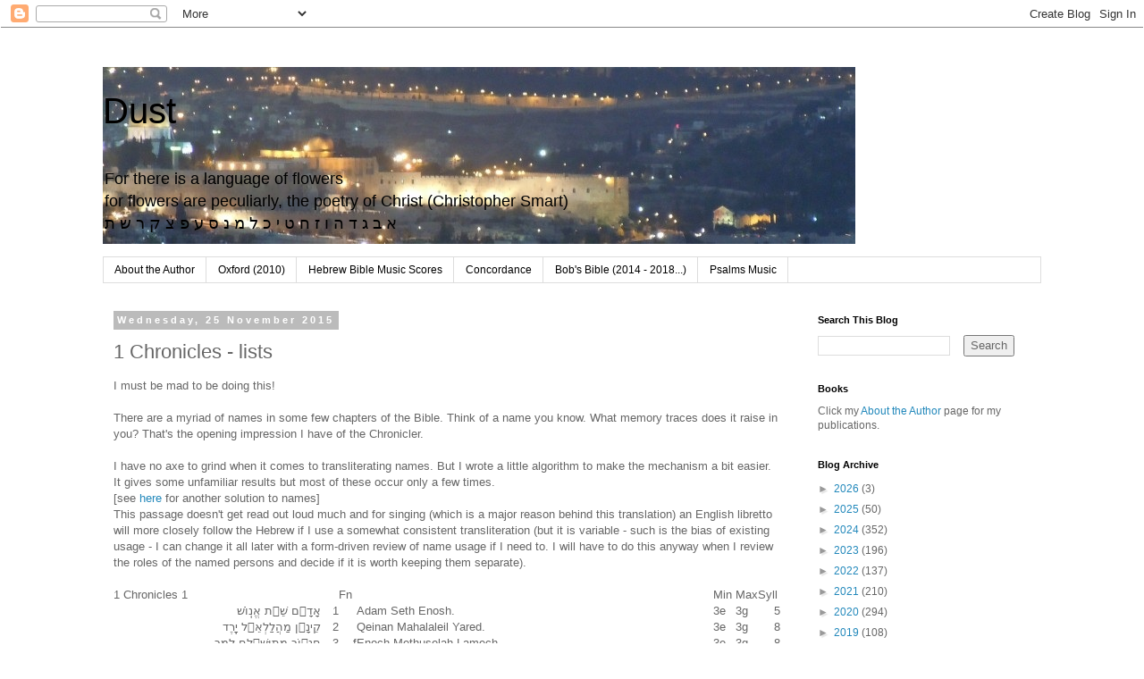

--- FILE ---
content_type: text/html; charset=UTF-8
request_url: https://meafar.blogspot.com/2015/11/1-chronicles-lists.html
body_size: 30740
content:
<!DOCTYPE html>
<html class='v2' dir='ltr' xmlns='http://www.w3.org/1999/xhtml' xmlns:b='http://www.google.com/2005/gml/b' xmlns:data='http://www.google.com/2005/gml/data' xmlns:expr='http://www.google.com/2005/gml/expr'>
<head>
<link href='https://www.blogger.com/static/v1/widgets/335934321-css_bundle_v2.css' rel='stylesheet' type='text/css'/>
<meta content='width=1100' name='viewport'/>
<meta content='text/html; charset=UTF-8' http-equiv='Content-Type'/>
<meta content='blogger' name='generator'/>
<link href='https://meafar.blogspot.com/favicon.ico' rel='icon' type='image/x-icon'/>
<link href='https://meafar.blogspot.com/2015/11/1-chronicles-lists.html' rel='canonical'/>
<link rel="alternate" type="application/atom+xml" title="Dust - Atom" href="https://meafar.blogspot.com/feeds/posts/default" />
<link rel="alternate" type="application/rss+xml" title="Dust - RSS" href="https://meafar.blogspot.com/feeds/posts/default?alt=rss" />
<link rel="service.post" type="application/atom+xml" title="Dust - Atom" href="https://draft.blogger.com/feeds/6904882182453392367/posts/default" />

<link rel="alternate" type="application/atom+xml" title="Dust - Atom" href="https://meafar.blogspot.com/feeds/8088778039268229056/comments/default" />
<!--Can't find substitution for tag [blog.ieCssRetrofitLinks]-->
<meta content='https://meafar.blogspot.com/2015/11/1-chronicles-lists.html' property='og:url'/>
<meta content='1 Chronicles - lists' property='og:title'/>
<meta content='Biblical Studies, Psalms, Music in the Hebrew text' property='og:description'/>
<link href='https://maxcdn.bootstrapcdn.com/bootstrap/3.4.1/css/bootstrap.min.css' rel='stylesheet'/>
<script src='https://ajax.googleapis.com/ajax/libs/jquery/3.5.1/jquery.min.js'></script>
<script src='https://maxcdn.bootstrapcdn.com/bootstrap/3.4.1/js/bootstrap.min.js'></script>
<!-- Google tag (gtag.js) -->
<script async='async' src='https://www.googletagmanager.com/gtag/js?id=G-H3TZJ369L8'></script>
<script>
  window.dataLayer = window.dataLayer || [];
  function gtag(){dataLayer.push(arguments);}
  gtag('js', new Date());

  gtag('config', 'G-H3TZJ369L8');
</script>
<script>
$(document).ready(function(){
    $('[data-toggle="popover"]').popover();   
});
</script>
<title>Dust: 1 Chronicles - lists</title>
<style id='page-skin-1' type='text/css'><!--
/*
-----------------------------------------------
Blogger Template Style
Name:     Simple
Designer: Josh Peterson
URL:      www.noaesthetic.com
----------------------------------------------- */
/* Variable definitions
====================
<Variable name="keycolor" description="Main Color" type="color" default="#66bbdd"/>
<Group description="Page Text" selector="body">
<Variable name="body.font" description="Font" type="font"
default="normal normal 12px Arial, Tahoma, Helvetica, FreeSans, sans-serif"/>
<Variable name="body.text.color" description="Text Color" type="color" default="#222222"/>
</Group>
<Group description="Backgrounds" selector=".body-fauxcolumns-outer">
<Variable name="body.background.color" description="Outer Background" type="color" default="#66bbdd"/>
<Variable name="content.background.color" description="Main Background" type="color" default="#ffffff"/>
<Variable name="header.background.color" description="Header Background" type="color" default="transparent"/>
</Group>
<Group description="Links" selector=".main-outer">
<Variable name="link.color" description="Link Color" type="color" default="#2288bb"/>
<Variable name="link.visited.color" description="Visited Color" type="color" default="#888888"/>
<Variable name="link.hover.color" description="Hover Color" type="color" default="#33aaff"/>
</Group>
<Group description="Blog Title" selector=".header h1">
<Variable name="header.font" description="Font" type="font"
default="normal normal 60px Arial, Tahoma, Helvetica, FreeSans, sans-serif"/>
<Variable name="header.text.color" description="Title Color" type="color" default="#3399bb" />
</Group>
<Group description="Blog Description" selector=".header .description">
<Variable name="description.text.color" description="Description Color" type="color"
default="#777777" />
</Group>
<Group description="Tabs Text" selector=".tabs-inner .widget li a">
<Variable name="tabs.font" description="Font" type="font"
default="normal normal 14px Arial, Tahoma, Helvetica, FreeSans, sans-serif"/>
<Variable name="tabs.text.color" description="Text Color" type="color" default="#999999"/>
<Variable name="tabs.selected.text.color" description="Selected Color" type="color" default="#000000"/>
</Group>
<Group description="Tabs Background" selector=".tabs-outer .PageList">
<Variable name="tabs.background.color" description="Background Color" type="color" default="#f5f5f5"/>
<Variable name="tabs.selected.background.color" description="Selected Color" type="color" default="#eeeeee"/>
</Group>
<Group description="Post Title" selector="h3.post-title, .comments h4">
<Variable name="post.title.font" description="Font" type="font"
default="normal normal 22px Arial, Tahoma, Helvetica, FreeSans, sans-serif"/>
</Group>
<Group description="Date Header" selector=".date-header">
<Variable name="date.header.color" description="Text Color" type="color"
default="#666666"/>
<Variable name="date.header.background.color" description="Background Color" type="color"
default="transparent"/>
</Group>
<Group description="Post Footer" selector=".post-footer">
<Variable name="post.footer.text.color" description="Text Color" type="color" default="#666666"/>
<Variable name="post.footer.background.color" description="Background Color" type="color"
default="#f9f9f9"/>
<Variable name="post.footer.border.color" description="Shadow Color" type="color" default="#eeeeee"/>
</Group>
<Group description="Gadgets" selector="h2">
<Variable name="widget.title.font" description="Title Font" type="font"
default="normal bold 11px Arial, Tahoma, Helvetica, FreeSans, sans-serif"/>
<Variable name="widget.title.text.color" description="Title Color" type="color" default="#000000"/>
<Variable name="widget.alternate.text.color" description="Alternate Color" type="color" default="#999999"/>
</Group>
<Group description="Images" selector=".main-inner">
<Variable name="image.background.color" description="Background Color" type="color" default="#ffffff"/>
<Variable name="image.border.color" description="Border Color" type="color" default="#eeeeee"/>
<Variable name="image.text.color" description="Caption Text Color" type="color" default="#666666"/>
</Group>
<Group description="Accents" selector=".content-inner">
<Variable name="body.rule.color" description="Separator Line Color" type="color" default="#eeeeee"/>
<Variable name="tabs.border.color" description="Tabs Border Color" type="color" default="transparent"/>
</Group>
<Variable name="body.background" description="Body Background" type="background"
color="#ffffff" default="$(color) none repeat scroll top left"/>
<Variable name="body.background.override" description="Body Background Override" type="string" default=""/>
<Variable name="body.background.gradient.cap" description="Body Gradient Cap" type="url"
default="url(//www.blogblog.com/1kt/simple/gradients_light.png)"/>
<Variable name="body.background.gradient.tile" description="Body Gradient Tile" type="url"
default="url(//www.blogblog.com/1kt/simple/body_gradient_tile_light.png)"/>
<Variable name="content.background.color.selector" description="Content Background Color Selector" type="string" default=".content-inner"/>
<Variable name="content.padding" description="Content Padding" type="length" default="10px"/>
<Variable name="content.padding.horizontal" description="Content Horizontal Padding" type="length" default="10px"/>
<Variable name="content.shadow.spread" description="Content Shadow Spread" type="length" default="40px"/>
<Variable name="content.shadow.spread.webkit" description="Content Shadow Spread (WebKit)" type="length" default="5px"/>
<Variable name="content.shadow.spread.ie" description="Content Shadow Spread (IE)" type="length" default="10px"/>
<Variable name="main.border.width" description="Main Border Width" type="length" default="0"/>
<Variable name="header.background.gradient" description="Header Gradient" type="url" default="none"/>
<Variable name="header.shadow.offset.left" description="Header Shadow Offset Left" type="length" default="-1px"/>
<Variable name="header.shadow.offset.top" description="Header Shadow Offset Top" type="length" default="-1px"/>
<Variable name="header.shadow.spread" description="Header Shadow Spread" type="length" default="1px"/>
<Variable name="header.padding" description="Header Padding" type="length" default="30px"/>
<Variable name="header.border.size" description="Header Border Size" type="length" default="1px"/>
<Variable name="header.bottom.border.size" description="Header Bottom Border Size" type="length" default="1px"/>
<Variable name="header.border.horizontalsize" description="Header Horizontal Border Size" type="length" default="0"/>
<Variable name="description.text.size" description="Description Text Size" type="string" default="140%"/>
<Variable name="tabs.margin.top" description="Tabs Margin Top" type="length" default="0" />
<Variable name="tabs.margin.side" description="Tabs Side Margin" type="length" default="30px" />
<Variable name="tabs.background.gradient" description="Tabs Background Gradient" type="url"
default="url(//www.blogblog.com/1kt/simple/gradients_light.png)"/>
<Variable name="tabs.border.width" description="Tabs Border Width" type="length" default="1px"/>
<Variable name="tabs.bevel.border.width" description="Tabs Bevel Border Width" type="length" default="1px"/>
<Variable name="date.header.padding" description="Date Header Padding" type="string" default="inherit"/>
<Variable name="date.header.letterspacing" description="Date Header Letter Spacing" type="string" default="inherit"/>
<Variable name="date.header.margin" description="Date Header Margin" type="string" default="inherit"/>
<Variable name="post.margin.bottom" description="Post Bottom Margin" type="length" default="25px"/>
<Variable name="image.border.small.size" description="Image Border Small Size" type="length" default="2px"/>
<Variable name="image.border.large.size" description="Image Border Large Size" type="length" default="5px"/>
<Variable name="page.width.selector" description="Page Width Selector" type="string" default=".region-inner"/>
<Variable name="page.width" description="Page Width" type="string" default="auto"/>
<Variable name="main.section.margin" description="Main Section Margin" type="length" default="15px"/>
<Variable name="main.padding" description="Main Padding" type="length" default="15px"/>
<Variable name="main.padding.top" description="Main Padding Top" type="length" default="30px"/>
<Variable name="main.padding.bottom" description="Main Padding Bottom" type="length" default="30px"/>
<Variable name="paging.background"
color="#ffffff"
description="Background of blog paging area" type="background"
default="transparent none no-repeat scroll top center"/>
<Variable name="footer.bevel" description="Bevel border length of footer" type="length" default="0"/>
<Variable name="mobile.background.overlay" description="Mobile Background Overlay" type="string"
default="transparent none repeat scroll top left"/>
<Variable name="mobile.background.size" description="Mobile Background Size" type="string" default="auto"/>
<Variable name="mobile.button.color" description="Mobile Button Color" type="color" default="#ffffff" />
<Variable name="startSide" description="Side where text starts in blog language" type="automatic" default="left"/>
<Variable name="endSide" description="Side where text ends in blog language" type="automatic" default="right"/>
*/
/* Content
----------------------------------------------- */
body {
font: normal normal 12px 'Trebuchet MS', Trebuchet, Verdana, sans-serif;
color: #666666;
background: #ffffff none repeat scroll top left;
padding: 0 0 0 0;
}
html body .region-inner {
min-width: 0;
max-width: 100%;
width: auto;
}
a:link {
text-decoration:none;
color: #2288bb;
}
a:visited {
text-decoration:none;
color: #888888;
}
a:hover {
text-decoration:underline;
color: #33aaff;
}
.body-fauxcolumn-outer .fauxcolumn-inner {
background: transparent none repeat scroll top left;
_background-image: none;
}
.body-fauxcolumn-outer .cap-top {
position: absolute;
z-index: 1;
height: 400px;
width: 100%;
background: #ffffff none repeat scroll top left;
}
.body-fauxcolumn-outer .cap-top .cap-left {
width: 100%;
background: transparent none repeat-x scroll top left;
_background-image: none;
}
.content-outer {
-moz-box-shadow: 0 0 0 rgba(0, 0, 0, .15);
-webkit-box-shadow: 0 0 0 rgba(0, 0, 0, .15);
-goog-ms-box-shadow: 0 0 0 #333333;
box-shadow: 0 0 0 rgba(0, 0, 0, .15);
margin-bottom: 1px;
}
.content-inner {
padding: 10px 40px;
}
.content-inner {
background-color: #ffffff;
}
/* Header
----------------------------------------------- */
.header-outer {
background: transparent none repeat-x scroll 0 -400px;
_background-image: none;
}
.Header h1 {
font: normal normal 40px 'Trebuchet MS',Trebuchet,Verdana,sans-serif;
color: #000000;
text-shadow: 0 0 0 rgba(0, 0, 0, .2);
}
.Header h1 a {
color: #000000;
}
.Header .description {
font-size: 18px;
color: #000000;
}
.header-inner .Header .titlewrapper {
padding: 22px 0;
}
.header-inner .Header .descriptionwrapper {
padding: 0 0;
}
/* Tabs
----------------------------------------------- */
.tabs-inner .section:first-child {
border-top: 0 solid #dddddd;
}
.tabs-inner .section:first-child ul {
margin-top: -1px;
border-top: 1px solid #dddddd;
border-left: 1px solid #dddddd;
border-right: 1px solid #dddddd;
}
.tabs-inner .widget ul {
background: transparent none repeat-x scroll 0 -800px;
_background-image: none;
border-bottom: 1px solid #dddddd;
margin-top: 0;
margin-left: -30px;
margin-right: -30px;
}
.tabs-inner .widget li a {
display: inline-block;
padding: .6em 1em;
font: normal normal 12px 'Trebuchet MS', Trebuchet, Verdana, sans-serif;
color: #000000;
border-left: 1px solid #ffffff;
border-right: 1px solid #dddddd;
}
.tabs-inner .widget li:first-child a {
border-left: none;
}
.tabs-inner .widget li.selected a, .tabs-inner .widget li a:hover {
color: #000000;
background-color: #eeeeee;
text-decoration: none;
}
/* Columns
----------------------------------------------- */
.main-outer {
border-top: 0 solid transparent;
}
.fauxcolumn-left-outer .fauxcolumn-inner {
border-right: 1px solid transparent;
}
.fauxcolumn-right-outer .fauxcolumn-inner {
border-left: 1px solid transparent;
}
/* Headings
----------------------------------------------- */
h2 {
margin: 0 0 1em 0;
font: normal bold 11px 'Trebuchet MS',Trebuchet,Verdana,sans-serif;
color: #000000;
}
/* Widgets
----------------------------------------------- */
.widget .zippy {
color: #999999;
text-shadow: 2px 2px 1px rgba(0, 0, 0, .1);
}
.widget .popular-posts ul {
list-style: none;
}
#panel5 .h2{
font-family: Calibri;
font-weight: bold;
font-size: 115%;
/*        color: #C60;*/
color: black;
/*        line-height: 12px;*/
}
#panel5 .table_div{
font-family: Calibri;
font-size: 110%;
margin: 0px 0px;
padding: 0px;
width:auto;
}
/*default*/
#panel5 .table_div table
{
font-family: Calibri;
width:auto;
overflow:auto;
}
#panel5 .table_div table tr,
#panel5 .table_div table tr td
{
font-family: Calibri;
vertical-align : top;
}
#panel5 .table_div table tr td p
{
font-family: Calibri;
padding : 0px;
margin : 0px;
}
#panel5 .table_div table tr td div
{
font-family: Calibri;
padding : 0px;
margin : 0px;
}
/*notes by verse*/
#panel5 #NODEDIV244239 .table_div table
{
/*	border-color:#f8f8f8;*/
}
#panel5 #NODEDIV244239 .table_div table tr,
#panel5 #NODEDIV244239 .table_div table tr td
{
font-family: Calibri;
font-size: 95%;
line-height: 95%;
padding : 0px;
margin : 0px;
}
/*recurrence table*/
#panel5 #NODEDIV243980 .table_div table tr,
#panel5 #NODEDIV243980 .table_div table tr td
{
font-family: Calibri;
font-size: 95%;
line-height: 95%;
padding : 0px;
margin : 0px;
border-bottom:1px solid gray;
border-right:1px solid gray;
border-collapse:collapse;
border-spacing:5px;
}
/*recurrence table*/
#panel5 #NODEDIV243999 .table_div table tr,
#panel5 #NODEDIV243999 .table_div table tr td
{
font-family: Calibri;
font-size: 95%;
line-height: 95%;
padding : 0px;
margin : 0px;
border-bottom:1px solid gray;
border-right:1px solid gray;
border-collapse:collapse;
border-spacing:5px;
}
/*recurrence table*/
#panel5 #NODEDIV131490 .table_div table tr,
#panel5 #NODEDIV131490 .table_div table tr td
{
font-family: Calibri;
font-size: 95%;
line-height: 95%;
padding : 0px;
margin : 0px;
border-bottom:1px solid gray;
border-right:1px solid gray;
border-collapse:collapse;
border-spacing:5px;
}
/*recurrence table in text*/
#panel5 #NODEDIV244551 .table_div
#panel5 #NODEDIV244551 .table_div table tr,
#panel5 #NODEDIV244551 .table_div table tr td
{
font-family: Calibri;
font-size: 95%;
line-height: 95%;
padding : 0px;
margin : 0px;
border-bottom:1px solid gray;
border-right:1px solid gray;
border-collapse:collapse;
border-spacing:5px;
}
/*translation*/
#panel5 #NODEDIV237549 .table_div table
{
font-family: Calibri;
font-size: 100%;
}
#panel5 #NODEDIV237549 .table_div table tr,
#panel5 #NODEDIV237549 .table_div table tr td
{
/*	background-color:#fbfbfb;*/
}
/*timestamp*/
#NODEDIV244507 .node_desc
{
line-height: 60%   ;
font-size: 10px;
padding : 4px;
margin : 0px;
}
#NODEDIV244484 .node_desc
{
line-height: 60%   ;
font-size: 10px;
padding : 4px;
margin : 0px;
}
/* Posts
----------------------------------------------- */
.date-header span {
background-color: #bbbbbb;
color: #ffffff;
padding: 0.4em;
letter-spacing: 3px;
margin: inherit;
}
.main-inner {
padding-top: 35px;
padding-bottom: 65px;
}
.main-inner .column-center-inner {
padding: 0 0;
}
.main-inner .column-center-inner .section {
margin: 0 1em;
}
.post {
margin: 0 0 45px 0;
}
h3.post-title, .comments h4 {
font: normal normal 22px 'Trebuchet MS',Trebuchet,Verdana,sans-serif;
margin: .75em 0 0;
}
.post-body {
font-size: 110%;
line-height: 1.4;
position: relative;
}
.post-body img, .post-body .tr-caption-container, .Profile img, .Image img,
.BlogList .item-thumbnail img {
padding: 2px;
background: #ffffff;
border: 1px solid #eeeeee;
-moz-box-shadow: 1px 1px 5px rgba(0, 0, 0, .1);
-webkit-box-shadow: 1px 1px 5px rgba(0, 0, 0, .1);
box-shadow: 1px 1px 5px rgba(0, 0, 0, .1);
}
.post-body img, .post-body .tr-caption-container {
padding: 5px;
}
.post-body .tr-caption-container {
color: #666666;
}
.post-body .tr-caption-container img {
padding: 0;
background: transparent;
border: none;
-moz-box-shadow: 0 0 0 rgba(0, 0, 0, .1);
-webkit-box-shadow: 0 0 0 rgba(0, 0, 0, .1);
box-shadow: 0 0 0 rgba(0, 0, 0, .1);
}
.post-header {
margin: 0 0 1.5em;
line-height: 1.6;
font-size: 90%;
}
.post-footer {
margin: 20px -2px 0;
padding: 5px 10px;
color: #666666;
background-color: #eeeeee;
border-bottom: 1px solid #eeeeee;
line-height: 1.6;
font-size: 90%;
}
#comments .comment-author {
padding-top: 1.5em;
border-top: 1px solid transparent;
background-position: 0 1.5em;
}
#comments .comment-author:first-child {
padding-top: 0;
border-top: none;
}
.avatar-image-container {
margin: .2em 0 0;
}
#comments .avatar-image-container img {
border: 1px solid #eeeeee;
}
/* Comments
----------------------------------------------- */
.comments .comments-content .icon.blog-author {
background-repeat: no-repeat;
background-image: url([data-uri]);
}
.comments .comments-content .loadmore a {
border-top: 1px solid #999999;
border-bottom: 1px solid #999999;
}
.comments .comment-thread.inline-thread {
background-color: #eeeeee;
}
.comments .continue {
border-top: 2px solid #999999;
}
/* Accents
---------------------------------------------- */
.section-columns td.columns-cell {
border-left: 1px solid transparent;
}
.blog-pager {
background: transparent url(//www.blogblog.com/1kt/simple/paging_dot.png) repeat-x scroll top center;
}
.blog-pager-older-link, .home-link,
.blog-pager-newer-link {
background-color: #ffffff;
padding: 5px;
}
.footer-outer {
border-top: 1px dashed #bbbbbb;
}
/* Mobile
----------------------------------------------- */
body.mobile  {
background-size: auto;
}
.mobile .body-fauxcolumn-outer {
background: transparent none repeat scroll top left;
}
.mobile .body-fauxcolumn-outer .cap-top {
background-size: 100% auto;
}
.mobile .content-outer {
-webkit-box-shadow: 0 0 3px rgba(0, 0, 0, .15);
box-shadow: 0 0 3px rgba(0, 0, 0, .15);
}
body.mobile .AdSense {
margin: 0 -0;
}
.mobile .tabs-inner .widget ul {
margin-left: 0;
margin-right: 0;
}
.mobile .post {
margin: 0;
}
.mobile .main-inner .column-center-inner .section {
margin: 0;
}
.mobile .date-header span {
padding: 0.1em 10px;
margin: 0 -10px;
}
.mobile h3.post-title {
margin: 0;
}
.mobile .blog-pager {
background: transparent none no-repeat scroll top center;
}
.mobile .footer-outer {
border-top: none;
}
.mobile .main-inner, .mobile .footer-inner {
background-color: #ffffff;
}
.mobile-index-contents {
color: #666666;
}
.mobile-link-button {
background-color: #2288bb;
}
.mobile-link-button a:link, .mobile-link-button a:visited {
color: #ffffff;
}
.mobile .tabs-inner .section:first-child {
border-top: none;
}
.mobile .tabs-inner .PageList .widget-content {
background-color: #eeeeee;
color: #000000;
border-top: 1px solid #dddddd;
border-bottom: 1px solid #dddddd;
}
.mobile .tabs-inner .PageList .widget-content .pagelist-arrow {
border-left: 1px solid #dddddd;
}

--></style>
<style id='template-skin-1' type='text/css'><!--
body {
min-width: 1130px;
}
.content-outer, .content-fauxcolumn-outer, .region-inner {
min-width: 1130px;
max-width: 1130px;
_width: 1130px;
}
.main-inner .columns {
padding-left: 0px;
padding-right: 280px;
}
.main-inner .fauxcolumn-center-outer {
left: 0px;
right: 280px;
/* IE6 does not respect left and right together */
_width: expression(this.parentNode.offsetWidth -
parseInt("0px") -
parseInt("280px") + 'px');
}
.main-inner .fauxcolumn-left-outer {
width: 0px;
}
.main-inner .fauxcolumn-right-outer {
width: 280px;
}
.main-inner .column-left-outer {
width: 0px;
right: 100%;
margin-left: -0px;
}
.main-inner .column-right-outer {
width: 280px;
margin-right: -280px;
}
#layout {
min-width: 0;
}
#layout .content-outer {
min-width: 0;
width: 800px;
}
#layout .region-inner {
min-width: 0;
width: auto;
}
--></style>
<script>
  (function(i,s,o,g,r,a,m){i['GoogleAnalyticsObject']=r;i[r]=i[r]||function(){
  (i[r].q=i[r].q||[]).push(arguments)},i[r].l=1*new Date();a=s.createElement(o),
  m=s.getElementsByTagName(o)[0];a.async=1;a.src=g;m.parentNode.insertBefore(a,m)
  })(window,document,'script','https://www.google-analytics.com/analytics.js','ga');

  ga('create', 'UA-46788383-1', 'auto');
  ga('send', 'pageview');

</script>
<!-- Google tag (gtag.js) -->
<script async='async' src='https://www.googletagmanager.com/gtag/js?id=G-HJC2P85V31'></script>
<script>
  window.dataLayer = window.dataLayer || [];
  function gtag(){dataLayer.push(arguments);}
  gtag('js', new Date());

  gtag('config', 'G-HJC2P85V31');
</script>
<link href='https://draft.blogger.com/dyn-css/authorization.css?targetBlogID=6904882182453392367&amp;zx=50cc8662-bc47-4533-9a5a-f0109361e6f7' media='none' onload='if(media!=&#39;all&#39;)media=&#39;all&#39;' rel='stylesheet'/><noscript><link href='https://draft.blogger.com/dyn-css/authorization.css?targetBlogID=6904882182453392367&amp;zx=50cc8662-bc47-4533-9a5a-f0109361e6f7' rel='stylesheet'/></noscript>
<meta name='google-adsense-platform-account' content='ca-host-pub-1556223355139109'/>
<meta name='google-adsense-platform-domain' content='blogspot.com'/>

<!-- data-ad-client=ca-pub-2233070829682922 -->

<link rel="stylesheet" href="https://fonts.googleapis.com/css2?display=swap&family=Noto+Rashi+Hebrew"></head>
<body class='loading'>
<style>
.tooltip {
    position: relative;
    display: inline-block;
    border-bottom: 1px dotted black;
}

.tooltip .tooltiptext {
    visibility: hidden;
    width: 120px;
    background-color: #555;
    color: #fff;
    text-align: center;
    border-radius: 6px;
    padding: 5px 0;
    position: absolute;
    z-index: 1;
    bottom: 125%;
    left: 50%;
    margin-left: -60px;
    opacity: 0;
    transition: opacity 0.3s;
}

.tooltip .tooltiptext::after {
    content: "";
    position: absolute;
    top: 100%;
    left: 50%;
    margin-left: -5px;
    border-width: 5px;
    border-style: solid;
    border-color: #555 transparent transparent transparent;
}

.tooltip:hover .tooltiptext {
    visibility: visible;
    opacity: 1;
}
.item-music1 {width: 85%;}
.txt-table {
  border-collapse: collapse;
  margin-left: 0;
  margin-right: 20px;
  width: 92%;
  border-bottom: 1px solid #E3E3E3;
}
/* Table must stay together */
.txt-table, .txt-table tr, .txt-table td {
  page-break-inside: avoid;
}
.versesup { font-size: 75%; width: 20px; font-style: italic; vertical-align: baseline; position: relative; top: -0.4em;}
.righttop {text-align:right; vertical-align:top; padding: 2px;}
.heb-text {  font-family: "SBL Hebrew", serif;
text-align:right; vertical-align:top; padding: 2px; font-size: 130%;}
.righttop2 {text-align:right; vertical-align:top; width: 24px; font-size: 80%; padding: 2px;}
.lefttop {text-align:left; vertical-align:top; padding: 2px; font-size: 85%;}
.eng-text {text-align:left; vertical-align:top;   margin-left: 4px;
  font-size: 104%;
  line-height: 135%;
  padding-left: 4px;
  padding-right: 0;
 }
.sim-text {text-align:left; vertical-align:top; padding: 2px;  font-weight: 700; font-size: 112%; font-family: "Times New Roman"; border-width: 1px;   line-height: 136%;
border-left: none; border-right: none; border-top: none;}
.parse-text {text-align:left; vertical-align:top; padding: 2px; border-style: solid; border-color: rgb(135, 129, 120); border-width: 1px; border-left: none; border-right: none; border-top: none;}
.notes-text {text-align:left; vertical-align:top; padding: 2px; }
.centre-level {
  display: grid;
  grid-gap: 12px;
  grid-template-columns: auto auto auto;
  padding: 4px;
}
.item-stats {
  grid-area: 1 / 1 / span 1 / span 3;
}
.item-roots {
  grid-area: 4 / 1 / span 1 / span 3;
}
.item-trans {
  grid-area: 2 / 1 / span 1 / span 3;
}
.item-notes {
  grid-area: 3 / 1 ;
}
.item-xref {
  grid-area: 3 / 2 / span 1 / span 2;
}
.table_xref {
   border-collapse: collapse;
}
.item-full-score {
  grid-area: 5 / 1 / span 1 / span 2;
}
  .lf_td {background-color: transparent; border-color: rgb(135, 129, 120) rgb(135, 129, 120) rgb(135, 129, 120) rgb(175, 171, 165); border-style: solid; border-width: 1px; font-size: 11px; line-height: 16px; min-height: 18px; padding: 1px 3px; vertical-align: top;
  }
  .lf_tdr {background-color: transparent; border-color: rgb(135, 129, 120) rgb(135, 129, 120) rgb(135, 129, 120) rgb(175, 171, 165); border-style: solid; border-width: 1px; font-size: 11px; line-height: 16px; min-height: 18px; padding: 1px 3px; vertical-align: top; text-align: right;
  }
.lf_th  
  {background-position: 0% 100%; border-color: rgb(175, 171, 165) rgb(135, 129, 120) rgb(135, 129, 120) rgb(175, 171, 165); border-style: solid; border-width: 1px; color: #555555; font-size: 11px; height: 20px; padding: 0px 3px; text-align: left; white-space: nowrap; background-color: #F1F1F1;
  }
.newspaper {  display: grid;
  
  grid-template-columns: auto auto;
  grid-gap: 12px;
  padding: 4px;
}
.newspapercols {  column-count: 7;
}
.diacritic {font-size: 200%; position: relative; top: -.4em; padding:12px}
.diacritico {font-size: 200%; position: relative; padding:12px}
    </style>
<div id='fb-root'></div>
<script>(function(d, s, id) {
  var js, fjs = d.getElementsByTagName(s)[0];
  if (d.getElementById(id)) return;
  js = d.createElement(s); js.id = id;
  js.src = 'https://connect.facebook.net/en_US/sdk.js#xfbml=1';
  fjs.parentNode.insertBefore(js, fjs);
}(document, 'script', 'facebook-jssdk'));</script>
<div class='navbar section' id='navbar'><div class='widget Navbar' data-version='1' id='Navbar1'><script type="text/javascript">
    function setAttributeOnload(object, attribute, val) {
      if(window.addEventListener) {
        window.addEventListener('load',
          function(){ object[attribute] = val; }, false);
      } else {
        window.attachEvent('onload', function(){ object[attribute] = val; });
      }
    }
  </script>
<div id="navbar-iframe-container"></div>
<script type="text/javascript" src="https://apis.google.com/js/platform.js"></script>
<script type="text/javascript">
      gapi.load("gapi.iframes:gapi.iframes.style.bubble", function() {
        if (gapi.iframes && gapi.iframes.getContext) {
          gapi.iframes.getContext().openChild({
              url: 'https://draft.blogger.com/navbar/6904882182453392367?po\x3d8088778039268229056\x26origin\x3dhttps://meafar.blogspot.com',
              where: document.getElementById("navbar-iframe-container"),
              id: "navbar-iframe"
          });
        }
      });
    </script><script type="text/javascript">
(function() {
var script = document.createElement('script');
script.type = 'text/javascript';
script.src = '//pagead2.googlesyndication.com/pagead/js/google_top_exp.js';
var head = document.getElementsByTagName('head')[0];
if (head) {
head.appendChild(script);
}})();
</script>
</div></div>
<div class='body-fauxcolumns'>
<div class='fauxcolumn-outer body-fauxcolumn-outer'>
<div class='cap-top'>
<div class='cap-left'></div>
<div class='cap-right'></div>
</div>
<div class='fauxborder-left'>
<div class='fauxborder-right'></div>
<div class='fauxcolumn-inner'>
</div>
</div>
<div class='cap-bottom'>
<div class='cap-left'></div>
<div class='cap-right'></div>
</div>
</div>
</div>
<div class='content'>
<div class='content-fauxcolumns'>
<div class='fauxcolumn-outer content-fauxcolumn-outer'>
<div class='cap-top'>
<div class='cap-left'></div>
<div class='cap-right'></div>
</div>
<div class='fauxborder-left'>
<div class='fauxborder-right'></div>
<div class='fauxcolumn-inner'>
</div>
</div>
<div class='cap-bottom'>
<div class='cap-left'></div>
<div class='cap-right'></div>
</div>
</div>
</div>
<div class='content-outer'>
<div class='content-cap-top cap-top'>
<div class='cap-left'></div>
<div class='cap-right'></div>
</div>
<div class='fauxborder-left content-fauxborder-left'>
<div class='fauxborder-right content-fauxborder-right'></div>
<div class='content-inner'>
<header>
<div class='header-outer'>
<div class='header-cap-top cap-top'>
<div class='cap-left'></div>
<div class='cap-right'></div>
</div>
<div class='fauxborder-left header-fauxborder-left'>
<div class='fauxborder-right header-fauxborder-right'></div>
<div class='region-inner header-inner'>
<div class='header section' id='header'><div class='widget Header' data-version='1' id='Header1'>
<div id='header-inner' style='background-image: url("https://blogger.googleusercontent.com/img/b/R29vZ2xl/AVvXsEj1qe8U5x8BBPyCNu5anMz5Lk6Ileb6e9o-TFOOjsEWAZjTIgfSMRmp4WsMSxx8Lucle0_FX95NP-c8kWtKYPVKzz3XRchdguUIC-wg5_mPmvWPFyd2Ez602bMYoC58oYoLcwuU61Vz6Uhu/s1600-r/cropped-dscn1171.jpg"); background-position: left; width: 842px; min-height: 198px; _height: 198px; background-repeat: no-repeat; '>
<div class='titlewrapper' style='background: transparent'>
<h1 class='title' style='background: transparent; border-width: 0px'>
<a href='https://meafar.blogspot.com/'>
Dust
</a>
</h1>
</div>
<div class='descriptionwrapper'>
<p class='description'><span>For there is a language of flowers <br>for flowers are peculiarly, the poetry of Christ (Christopher Smart)<br>א ב ג ד ה ו ז ח ט י כ ל מ נ ס ע פ צ ק ר ש ת</span></p>
</div>
</div>
</div></div>
</div>
</div>
<div class='header-cap-bottom cap-bottom'>
<div class='cap-left'></div>
<div class='cap-right'></div>
</div>
</div>
</header>
<div class='tabs-outer'>
<div class='tabs-cap-top cap-top'>
<div class='cap-left'></div>
<div class='cap-right'></div>
</div>
<div class='fauxborder-left tabs-fauxborder-left'>
<div class='fauxborder-right tabs-fauxborder-right'></div>
<div class='region-inner tabs-inner'>
<div class='tabs section' id='crosscol'><div class='widget PageList' data-version='1' id='PageList1'>
<h2>Pages</h2>
<div class='widget-content'>
<ul>
<li>
<a href='https://meafar.blogspot.com/p/about.html'>About the Author</a>
</li>
<li>
<a href='https://meafar.blogspot.com/p/oxford-psalms-conference.html'>Oxford (2010)</a>
</li>
<li>
<a href='https://meafar.blogspot.com/p/music.html'>Hebrew Bible Music Scores</a>
</li>
<li>
<a href='https://qonqordnxih-ltnk.blogspot.com/'>Concordance</a>
</li>
<li>
<a href='https://meafar.blogspot.com/p/psalter-kata-bob.html'>Bob's Bible (2014 - 2018...)</a>
</li>
<li>
<a href='https://meafar.blogspot.com/p/psalms-music.html'>Psalms Music</a>
</li>
</ul>
<div class='clear'></div>
</div>
</div></div>
<div class='tabs no-items section' id='crosscol-overflow'></div>
</div>
</div>
<div class='tabs-cap-bottom cap-bottom'>
<div class='cap-left'></div>
<div class='cap-right'></div>
</div>
</div>
<div class='main-outer'>
<div class='main-cap-top cap-top'>
<div class='cap-left'></div>
<div class='cap-right'></div>
</div>
<div class='fauxborder-left main-fauxborder-left'>
<div class='fauxborder-right main-fauxborder-right'></div>
<div class='region-inner main-inner'>
<div class='columns fauxcolumns'>
<div class='fauxcolumn-outer fauxcolumn-center-outer'>
<div class='cap-top'>
<div class='cap-left'></div>
<div class='cap-right'></div>
</div>
<div class='fauxborder-left'>
<div class='fauxborder-right'></div>
<div class='fauxcolumn-inner'>
</div>
</div>
<div class='cap-bottom'>
<div class='cap-left'></div>
<div class='cap-right'></div>
</div>
</div>
<div class='fauxcolumn-outer fauxcolumn-left-outer'>
<div class='cap-top'>
<div class='cap-left'></div>
<div class='cap-right'></div>
</div>
<div class='fauxborder-left'>
<div class='fauxborder-right'></div>
<div class='fauxcolumn-inner'>
</div>
</div>
<div class='cap-bottom'>
<div class='cap-left'></div>
<div class='cap-right'></div>
</div>
</div>
<div class='fauxcolumn-outer fauxcolumn-right-outer'>
<div class='cap-top'>
<div class='cap-left'></div>
<div class='cap-right'></div>
</div>
<div class='fauxborder-left'>
<div class='fauxborder-right'></div>
<div class='fauxcolumn-inner'>
</div>
</div>
<div class='cap-bottom'>
<div class='cap-left'></div>
<div class='cap-right'></div>
</div>
</div>
<!-- corrects IE6 width calculation -->
<div class='columns-inner'>
<div class='column-center-outer'>
<div class='column-center-inner'>
<div class='main section' id='main'><div class='widget Blog' data-version='1' id='Blog1'>
<div class='blog-posts hfeed'>

          <div class="date-outer">
        
<h2 class='date-header'><span>Wednesday, 25 November 2015</span></h2>

          <div class="date-posts">
        
<div class='post-outer'>
<div class='post hentry' itemprop='blogPost' itemscope='itemscope' itemtype='https://schema.org/BlogPosting'>
<meta content='6904882182453392367' itemprop='blogId'/>
<meta content='8088778039268229056' itemprop='postId'/>
<a name='8088778039268229056'></a>
<h3 class='post-title entry-title' itemprop='name'>
1 Chronicles - lists
</h3>
<div class='post-header'>
<div class='post-header-line-1'></div>
</div>
<div class='post-body entry-content' id='post-body-8088778039268229056' itemprop='description articleBody'>
I must be mad to be doing this!<br />
<br />
There are a myriad of names in some few chapters of the Bible. Think of a name you know. What memory traces does it raise in you? That's the opening impression I have of the Chronicler.<br />
<br />
I have no axe to grind when it comes to transliterating names. But I wrote a little algorithm to make the mechanism a bit easier. It gives some unfamiliar results but most of these occur only a few times.<br />
[see <a href="https://readingacts.com/2018/08/27/book-review-john-goldingay-the-first-testament-a-new-translation/" target="_blank">here</a> for another solution to names]<br />
This passage doesn't get read out loud much and for singing (which is a major reason behind this translation) an English libretto will more closely follow the Hebrew if I use a somewhat consistent transliteration (but it is variable - such is the bias of existing usage - I can change it all later with a form-driven review of name usage if I need to. I will have to do this anyway when I review the roles of the named persons and decide if it is worth keeping them separate).<br />
<br />
<table> <tbody>
<tr><td>1 Chronicles 1</td> <td></td> <td style="width: 20px;">Fn</td> <td></td> <td style="width: 25px;">Min</td> <td style="width: 25px;">Max</td> <td style="width: 25px;">Syll</td>
 </tr>
<tr><td style="text-align: right; vertical-align: top;">א&#1464;ד&#1464;&#1445;ם ש&#1461;&#1473;&#1430;ת א&#1457;נ&#1469;ו&#1465;ש&#1473;</td> <td style="text-align: right; vertical-align: top; width: 20px;">1</td> <td style="text-align: right; vertical-align: top;"></td> <td style="text-align: left; vertical-align: top;">Adam Seth Enosh.</td> <td style="vertical-align: top;">3e</td> <td style="vertical-align: top;">3g</td> <td style="text-align: right; vertical-align: top;">5</td></tr>
<tr><td style="text-align: right; vertical-align: top;">ק&#1461;ינ&#1464;&#1445;ן מ&#1463;ה&#1458;ל&#1463;ל&#1456;א&#1461;&#1430;ל י&#1464;&#1469;ר&#1462;ד</td> <td style="text-align: right; vertical-align: top; width: 20px;">2</td> <td style="text-align: right; vertical-align: top;"></td> <td style="text-align: left; vertical-align: top;">Qeinan Mahalaleil Yared.</td> <td style="vertical-align: top;">3e</td> <td style="vertical-align: top;">3g</td> <td style="text-align: right; vertical-align: top;">8</td></tr>
<tr><td style="text-align: right; vertical-align: top;">ח&#1458;נ&#1445;ו&#1465;ך&#1456; מ&#1456;תו&#1468;ש&#1462;&#1473;&#1430;ל&#1463;ח ל&#1464;&#1469;מ&#1462;ך&#1456;</td> <td style="text-align: right; vertical-align: top; width: 20px;">3</td> <td style="text-align: right; vertical-align: top;">f</td> <td style="text-align: left; vertical-align: top;">Enoch Methuselah Lamech.</td> <td style="vertical-align: top;">3e</td> <td style="vertical-align: top;">3g</td> <td style="text-align: right; vertical-align: top;">8</td></tr>
<tr><td style="text-align: right; vertical-align: top;">נ&#1465;&#1445;ח&#1463; ש&#1461;&#1473;&#1430;ם ח&#1464;&#1445;ם ו&#1464;י&#1464;&#1469;פ&#1462;ת </td> <td style="text-align: right; vertical-align: top; width: 20px;">4</td> <td style="text-align: right; vertical-align: top;">f</td> <td style="text-align: left; vertical-align: top;">Noah Shem Ham Japhet.</td> <td style="vertical-align: top;">3e</td> <td style="vertical-align: top;">3g</td> <td style="text-align: right; vertical-align: top;">7</td></tr>
<tr><td style="text-align: right; vertical-align: top;">ב&#1456;&#1468;נ&#1461;&#1443;י י&#1462;&#1428;פ&#1462;ת ג&#1465;&#1468;&#1443;מ&#1462;ר ו&#1468;מ&#1464;ג&#1428;ו&#1465;ג ו&#1468;מ&#1464;ד&#1463;&#1430;י ו&#1456;י&#1464;ו&#1464;&#1443;ן ו&#1456;ת&#1467;ב&#1464;&#1425;ל<br />
ו&#1468;מ&#1462;&#1430;ש&#1462;&#1473;ך&#1456; ו&#1456;ת&#1460;יר&#1464;&#1469;ס </td> <td style="text-align: right; vertical-align: top; width: 20px;">5</td> <td style="text-align: right; vertical-align: top;"></td> <td style="text-align: left; vertical-align: top;">The children of Japhet, Gomer and Magog and Madai and Javan and Tubal,<br />
and Meshek and Tiras.</td> <td style="vertical-align: top;">3e</td> <td style="vertical-align: top;">4B</td> <td style="text-align: right; vertical-align: top;">18<br />
6</td></tr>
<tr><td style="text-align: right; vertical-align: top;">ו&#1468;ב&#1456;נ&#1461;&#1430;י ג&#1465;&#1468;&#1425;מ&#1462;ר<br />
א&#1463;ש&#1456;&#1473;כ&#1458;&#1468;נ&#1463;&#1445;ז ו&#1456;ד&#1460;יפ&#1463;&#1430;ת ו&#1456;תו&#1465;ג&#1463;ר&#1456;מ&#1464;&#1469;ה</td> <td style="text-align: right; vertical-align: top; width: 20px;">6</td> <td style="text-align: right; vertical-align: top;"></td> <td style="text-align: left; vertical-align: top;">And the children of Gomer,<br />
Ashkenaz and Riphath and Togarmah.</td> <td style="vertical-align: top;">3e</td> <td style="vertical-align: top;">4A</td> <td style="text-align: right; vertical-align: top;">4<br />
10</td></tr>
<tr><td style="text-align: right; vertical-align: top;">ו&#1468;ב&#1456;נ&#1461;&#1445;י י&#1464;ו&#1464;&#1430;ן א&#1457;ל&#1460;יש&#1464;&#1473;&#1443;ה ו&#1456;ת&#1463;ר&#1456;ש&#1460;&#1473;&#1425;יש&#1464;&#1473;ה<br />
כ&#1460;&#1468;ת&#1460;&#1468;&#1430;ים ו&#1456;רו&#1465;ד&#1464;נ&#1460;&#1469;ים </td> <td style="text-align: right; vertical-align: top; width: 20px;">7</td> <td style="text-align: right; vertical-align: top;"></td> <td style="text-align: left; vertical-align: top;">And the children of Javan,<br />
Elishah and Tarshish, Kittim and Rodanim.</td> <td style="vertical-align: top;">3e</td> <td style="vertical-align: top;">4B</td> <td style="text-align: right; vertical-align: top;">11<br />
6</td></tr>
<tr><td style="text-align: right; vertical-align: top;">ב&#1456;&#1468;נ&#1461;&#1430;י ח&#1464;&#1425;ם<br />
כ&#1468;&#1445;ו&#1468;ש&#1473; ו&#1468;מ&#1460;צ&#1456;ר&#1463;&#1430;י&#1460;ם פ&#1468;&#1445;ו&#1468;ט ו&#1468;כ&#1456;נ&#1464;&#1469;ע&#1463;ן</td> <td style="text-align: right; vertical-align: top; width: 20px;">8</td> <td style="text-align: right; vertical-align: top;"></td> <td style="text-align: left; vertical-align: top;">The children of Ham,<br />
Cush and Egypt, Put and Canaan.</td> <td style="vertical-align: top;">3e</td> <td style="vertical-align: top;">4A</td> <td style="text-align: right; vertical-align: top;">3<br />
8</td></tr>
<tr><td style="text-align: right; vertical-align: top;">ו&#1468;ב&#1456;נ&#1461;&#1443;י כ&#1428;ו&#1468;ש&#1473; ס&#1456;ב&#1464;א&#1433; ו&#1463;ח&#1458;ו&#1460;יל&#1464;&#1428;ה ו&#1456;ס&#1463;ב&#1456;ת&#1464;&#1468;&#1445;א ו&#1456;ר&#1463;ע&#1456;מ&#1464;&#1430;א ו&#1456;ס&#1463;ב&#1456;ת&#1456;&#1468;כ&#1464;&#1425;א<br />
ו&#1468;ב&#1456;נ&#1461;&#1445;י ר&#1463;ע&#1456;מ&#1464;&#1430;א ש&#1456;&#1473;ב&#1464;&#1445;א ו&#1468;ד&#1456;ד&#1464;&#1469;ן </td> <td style="text-align: right; vertical-align: top; width: 20px;">9</td> <td style="text-align: right; vertical-align: top;"></td> <td style="text-align: left; vertical-align: top;">And the children of Cush, Seba and Havilah, Savta and Rama, and Savteka,<br />
and the children of Rama, Sheba, and Duddan.</td> <td style="vertical-align: top;">3e</td> <td style="vertical-align: top;">4B</td> <td style="text-align: right; vertical-align: top;">19<br />
8</td></tr>
<tr><td style="text-align: right; vertical-align: top;">ו&#1456;כ&#1430;ו&#1468;ש&#1473; י&#1464;ל&#1463;&#1443;ד א&#1462;ת&#1470;נ&#1460;מ&#1456;ר&#1425;ו&#1465;ד<br />
ה&#1443;ו&#1468;א ה&#1461;ח&#1461;&#1428;ל ל&#1460;ה&#1456;י&#1445;ו&#1465;ת ג&#1460;&#1468;ב&#1468;&#1430;ו&#1465;ר ב&#1464;&#1468;א&#1464;&#1469;ר&#1462;ץ </td> <td style="text-align: right; vertical-align: top; width: 20px;">10</td> <td style="text-align: right; vertical-align: top;">g</td> <td style="text-align: left; vertical-align: top;">And Cush had Nimrod.<br />
He started what was to become valour in the earth.</td> <td style="vertical-align: top;">3e</td> <td style="vertical-align: top;">4B</td> <td style="text-align: right; vertical-align: top;">7<br />
10</td></tr>
<tr><td style="text-align: right; vertical-align: top;">ו&#1468;מ&#1460;צ&#1456;ר&#1463;&#1441;י&#1460;ם י&#1464;ל&#1463;&#1438;ד א&#1462;ת&#1470;לו&#1468;ד&#1460;&#1447;ים ו&#1456;א&#1462;ת&#1470;ע&#1458;נ&#1464;מ&#1460;&#1435;ים ו&#1456;א&#1462;ת&#1470;ל&#1456;ה&#1464;ב&#1460;&#1430;ים ו&#1456;א&#1462;ת&#1470;נ&#1463;פ&#1456;ת&#1467;&#1468;ח&#1460;&#1469;ים</td> <td style="text-align: right; vertical-align: top; width: 20px;">11</td> <td style="text-align: right; vertical-align: top;"></td> <td style="text-align: left; vertical-align: top;">And Egypt had Ludim and Anamim and Lehavim and Naftuhim.</td> <td style="vertical-align: top;">3c</td> <td style="vertical-align: top;">3g</td> <td style="text-align: right; vertical-align: top;">23</td></tr>
<tr><td style="text-align: right; vertical-align: top;">ו&#1456;&#1469;א&#1462;ת&#1470;פ&#1463;&#1468;ת&#1456;ר&#1467;ס&#1460;&#1438;ים ו&#1456;א&#1462;ת&#1470;כ&#1463;&#1468;ס&#1456;ל&#1467;ח&#1460;&#1431;ים א&#1458;ש&#1462;&#1473;&#1448;ר י&#1464;צ&#1456;א&#1445;ו&#1468; מ&#1460;ש&#1464;&#1468;&#1473;&#1435;ם פ&#1456;&#1468;ל&#1460;ש&#1456;&#1473;ת&#1460;&#1468;&#1430;ים ו&#1456;א&#1462;ת&#1470;כ&#1463;&#1468;פ&#1456;ת&#1465;&#1468;ר&#1460;&#1469;ים </td> <td style="text-align: right; vertical-align: top; width: 20px;">12</td> <td style="text-align: right; vertical-align: top;"></td> <td style="text-align: left; vertical-align: top;">And Patrusim and Casluhim, from whom emerged Philistines, and Caphtorim.</td> <td style="vertical-align: top;">3d</td> <td style="vertical-align: top;">3g</td> <td style="text-align: right; vertical-align: top;">24</td></tr>
<tr><td style="text-align: right; vertical-align: top;">ו&#1468;כ&#1456;נ&#1463;&#1431;ע&#1463;ן י&#1464;ל&#1463;&#1435;ד א&#1462;ת&#1470;צ&#1460;יד&#1445;ו&#1465;ן ב&#1456;&#1468;כ&#1465;ר&#1430;ו&#1465; ו&#1456;א&#1462;ת&#1470;ח&#1461;&#1469;ת</td> <td style="text-align: right; vertical-align: top; width: 20px;">13</td> <td style="text-align: right; vertical-align: top;"></td> <td style="text-align: left; vertical-align: top;">And Canaan had Tsidon his firstborn and Heit.</td> <td style="vertical-align: top;">3d</td> <td style="vertical-align: top;">3g</td> <td style="text-align: right; vertical-align: top;">14</td></tr>
<tr><td style="text-align: right; vertical-align: top;">ו&#1456;א&#1462;ת&#1470;ה&#1463;י&#1456;בו&#1468;ס&#1460;י&#1433; ו&#1456;א&#1462;ת&#1470;ה&#1464;&#1443;א&#1457;מ&#1465;ר&#1460;&#1428;י ו&#1456;א&#1461;&#1430;ת ה&#1463;ג&#1460;&#1468;ר&#1456;ג&#1464;&#1468;ש&#1460;&#1469;&#1473;י</td> <td style="text-align: right; vertical-align: top; width: 20px;">14</td> <td style="text-align: right; vertical-align: top;"></td> <td style="text-align: left; vertical-align: top;">And the Jebusite and the Amorite and the Girgashite.</td> <td style="vertical-align: top;">3e</td> <td style="vertical-align: top;">4B</td> <td style="text-align: right; vertical-align: top;">17</td></tr>
<tr><td style="text-align: right; vertical-align: top;">ו&#1456;א&#1462;ת&#1470;ה&#1463;ח&#1460;ו&#1460;&#1468;&#1445;י ו&#1456;א&#1462;ת&#1470;ה&#1463;&#1469;ע&#1463;ר&#1456;ק&#1460;&#1430;י ו&#1456;א&#1462;ת&#1470;ה&#1463;ס&#1460;&#1468;ינ&#1460;&#1469;י</td> <td style="text-align: right; vertical-align: top; width: 20px;">15</td> <td style="text-align: right; vertical-align: top;"></td> <td style="text-align: left; vertical-align: top;">And the Hivite and the Arqite and the Sinite.</td> <td style="vertical-align: top;">3e</td> <td style="vertical-align: top;">3g</td> <td style="text-align: right; vertical-align: top;">15</td></tr>
<tr><td style="text-align: right; vertical-align: top;">ו&#1456;א&#1462;ת&#1470;ה&#1464;א&#1463;ר&#1456;ו&#1464;ד&#1460;&#1445;י ו&#1456;א&#1462;ת&#1470;ה&#1463;צ&#1456;&#1468;מ&#1464;ר&#1460;&#1430;י ו&#1456;א&#1462;ת&#1470;ה&#1463;&#1469;ח&#1458;מ&#1464;ת&#1460;&#1469;י </td> <td style="text-align: right; vertical-align: top; width: 20px;">16</td> <td style="text-align: right; vertical-align: top;"></td> <td style="text-align: left; vertical-align: top;">And the Arvadite and the Tsemarite and the Hamite.</td> <td style="vertical-align: top;">3e</td> <td style="vertical-align: top;">3g</td> <td style="text-align: right; vertical-align: top;">17</td></tr>
<tr><td style="text-align: right; vertical-align: top;">ב&#1456;&#1468;נ&#1461;&#1443;י ש&#1461;&#1473;&#1428;ם ע&#1461;יל&#1464;&#1443;ם ו&#1456;א&#1463;ש&#1468;&#1473;&#1428;ו&#1468;ר ו&#1456;א&#1463;ר&#1456;פ&#1463;&#1468;כ&#1456;ש&#1463;&#1473;&#1430;ד ו&#1456;ל&#1443;ו&#1468;ד ו&#1463;א&#1458;ר&#1464;&#1425;ם<br />
ו&#1456;ע&#1445;ו&#1468;ץ ו&#1456;ח&#1430;ו&#1468;ל ו&#1456;ג&#1462;&#1445;ת&#1462;ר ו&#1464;מ&#1462;&#1469;ש&#1462;&#1473;ך&#1456; </td> <td style="text-align: right; vertical-align: top; width: 20px;">17</td> <td style="text-align: right; vertical-align: top;"></td> <td style="text-align: left; vertical-align: top;">The children of Shem, Eilam and Ashur and Arpacshad and Lud and Aram,<br />
and Uts and Chul and Geter and Meshek.</td> <td style="vertical-align: top;">3e</td> <td style="vertical-align: top;">4B</td> <td style="text-align: right; vertical-align: top;">17<br />
10</td></tr>
<tr><td style="text-align: right; vertical-align: top;">ו&#1456;א&#1463;ר&#1456;פ&#1463;&#1468;כ&#1456;ש&#1463;&#1473;&#1430;ד י&#1464;ל&#1463;&#1443;ד א&#1462;ת&#1470;ש&#1464;&#1473;&#1425;ל&#1463;ח<br />
ו&#1456;ש&#1462;&#1473;&#1430;ל&#1463;ח י&#1464;ל&#1463;&#1445;ד א&#1462;ת&#1470;ע&#1461;&#1469;ב&#1462;ר</td> <td style="text-align: right; vertical-align: top; width: 20px;">18</td> <td style="text-align: right; vertical-align: top;"></td> <td style="text-align: left; vertical-align: top;">And Arpacshad had Shalach,<br />
and Shalach had Eber.</td> <td style="vertical-align: top;">3e</td> <td style="vertical-align: top;">4B</td> <td style="text-align: right; vertical-align: top;">9<br />
8</td></tr>
<tr><td style="text-align: right; vertical-align: top;">ו&#1468;ל&#1456;ע&#1461;&#1445;ב&#1462;ר י&#1467;ל&#1463;&#1468;&#1430;ד ש&#1456;&#1473;נ&#1461;&#1443;י ב&#1464;נ&#1460;&#1425;ים<br />
ש&#1461;&#1473;&#1443;ם ה&#1464;א&#1462;ח&#1464;&#1438;ד פ&#1462;&#1468;&#1431;ל&#1462;ג כ&#1460;&#1468;&#1444;י ב&#1456;י&#1464;מ&#1464;יו&#1433; נ&#1460;פ&#1456;ל&#1456;ג&#1464;&#1443;ה ה&#1464;א&#1464;&#1428;ר&#1462;ץ ו&#1456;ש&#1461;&#1473;&#1445;ם א&#1464;ח&#1460;&#1430;יו י&#1464;ק&#1456;ט&#1464;&#1469;ן</td> <td style="text-align: right; vertical-align: top; width: 20px;">19</td> <td style="text-align: right; vertical-align: top;"></td> <td style="text-align: left; vertical-align: top;">And to Eber were born two sons,<br />
the name of the first Peleg, because in his days the earth was entangled, and the name of his brother, Joktan.</td> <td style="vertical-align: top;">3e</td> <td style="vertical-align: top;">4C</td> <td style="text-align: right; vertical-align: top;">9<br />
22</td></tr>
<tr><td style="text-align: right; vertical-align: top;">ו&#1456;י&#1464;ק&#1456;ט&#1464;&#1443;ן י&#1464;ל&#1463;&#1428;ד א&#1462;ת&#1470;א&#1463;ל&#1456;מו&#1465;ד&#1464;&#1430;ד ו&#1456;א&#1462;ת&#1470;ש&#1464;&#1473;&#1425;ל&#1462;ף<br />
ו&#1456;א&#1462;ת&#1470;ח&#1458;צ&#1463;ר&#1456;מ&#1464;&#1430;ו&#1462;ת ו&#1456;א&#1462;ת&#1470;י&#1464;&#1469;ר&#1463;ח</td> <td style="text-align: right; vertical-align: top; width: 20px;">20</td> <td style="text-align: right; vertical-align: top;"></td> <td style="text-align: left; vertical-align: top;">And Joktan had Almodad and Shalef,<br />
and Chatsarmavet and Yarach.</td> <td style="vertical-align: top;">3e</td> <td style="vertical-align: top;">4B</td> <td style="text-align: right; vertical-align: top;">13<br />
10</td></tr>
<tr><td style="text-align: right; vertical-align: top;">ו&#1456;א&#1462;ת&#1470;ה&#1458;דו&#1465;ר&#1464;&#1445;ם ו&#1456;א&#1462;ת&#1470;או&#1468;ז&#1464;&#1430;ל ו&#1456;א&#1462;ת&#1470;ד&#1460;&#1468;ק&#1456;ל&#1464;&#1469;ה</td> <td style="text-align: right; vertical-align: top; width: 20px;">21</td> <td style="text-align: right; vertical-align: top;"></td> <td style="text-align: left; vertical-align: top;">And Hadoram and Uzal and Diqlah.</td> <td style="vertical-align: top;">3e</td> <td style="vertical-align: top;">3g</td> <td style="text-align: right; vertical-align: top;">13</td></tr>
<tr><td style="text-align: right; vertical-align: top;">ו&#1456;א&#1462;ת&#1470;ע&#1461;יב&#1464;&#1445;ל ו&#1456;א&#1462;ת&#1470;א&#1458;ב&#1460;ימ&#1464;א&#1461;&#1430;ל ו&#1456;א&#1462;ת&#1470;ש&#1456;&#1473;ב&#1464;&#1469;א</td> <td style="text-align: right; vertical-align: top; width: 20px;">22</td> <td style="text-align: right; vertical-align: top;"></td> <td style="text-align: left; vertical-align: top;">And Eival and Avimaeil and Sheba.</td> <td style="vertical-align: top;">3e</td> <td style="vertical-align: top;">3g</td> <td style="text-align: right; vertical-align: top;">14</td></tr>
<tr><td style="text-align: right; vertical-align: top;">ו&#1456;א&#1462;ת&#1470;או&#1465;פ&#1460;&#1445;יר ו&#1456;א&#1462;ת&#1470;ח&#1458;ו&#1460;יל&#1464;&#1430;ה ו&#1456;א&#1462;ת&#1470;יו&#1465;ב&#1464;&#1425;ב<br />
כ&#1464;&#1468;ל&#1470;א&#1461;&#1430;ל&#1462;&#1468;ה ב&#1456;&#1468;נ&#1461;&#1445;י י&#1464;ק&#1456;ט&#1464;&#1469;ן </td> <td style="text-align: right; vertical-align: top; width: 20px;">23</td> <td style="text-align: right; vertical-align: top;"></td> <td style="text-align: left; vertical-align: top;">And Ofir and Chavilah and Yovav,<br />
all these, the children of Joktan.</td> <td style="vertical-align: top;">3e</td> <td style="vertical-align: top;">4A</td> <td style="text-align: right; vertical-align: top;">13<br />
7</td></tr>
<tr><td style="text-align: right; vertical-align: top;">ש&#1461;&#1473;&#1445;ם &#1472; א&#1463;ר&#1456;פ&#1463;&#1468;כ&#1456;ש&#1463;&#1473;&#1430;ד ש&#1464;&#1469;&#1473;ל&#1463;ח</td> <td style="text-align: right; vertical-align: top; width: 20px;">24</td> <td style="text-align: right; vertical-align: top;">f</td> <td style="text-align: left; vertical-align: top;">Shem Arpacshad Shalach.</td> <td style="vertical-align: top;">3e</td> <td style="vertical-align: top;">3g</td> <td style="text-align: right; vertical-align: top;">6</td></tr>
<tr><td style="text-align: right; vertical-align: top;">ע&#1461;&#1445;ב&#1462;ר פ&#1462;&#1468;&#1430;ל&#1462;ג ר&#1456;ע&#1469;ו&#1468;</td> <td style="text-align: right; vertical-align: top; width: 20px;">25</td> <td style="text-align: right; vertical-align: top;">f</td> <td style="text-align: left; vertical-align: top;">Eber Peleg Ru.</td> <td style="vertical-align: top;">3e</td> <td style="vertical-align: top;">3g</td> <td style="text-align: right; vertical-align: top;">6</td></tr>
<tr><td style="text-align: right; vertical-align: top;">ש&#1456;&#1474;ר&#1445;ו&#1468;ג נ&#1464;ח&#1430;ו&#1465;ר ת&#1464;&#1468;&#1469;ר&#1463;ח</td> <td style="text-align: right; vertical-align: top; width: 20px;">26</td> <td style="text-align: right; vertical-align: top;"></td> <td style="text-align: left; vertical-align: top;">Serug Nachor Tarach.</td> <td style="vertical-align: top;">3e</td> <td style="vertical-align: top;">3g</td> <td style="text-align: right; vertical-align: top;">6</td></tr>
<tr><td style="text-align: right; vertical-align: top;">א&#1463;ב&#1456;ר&#1464;&#1430;ם ה&#1445;ו&#1468;א א&#1463;ב&#1456;ר&#1464;ה&#1464;&#1469;ם </td> <td style="text-align: right; vertical-align: top; width: 20px;">27</td> <td style="text-align: right; vertical-align: top;"></td> <td style="text-align: left; vertical-align: top;">Abram, he is Abraham.</td> <td style="vertical-align: top;">3e</td> <td style="vertical-align: top;">3g</td> <td style="text-align: right; vertical-align: top;">6</td></tr>
<tr><td style="text-align: right; vertical-align: top;">ב&#1456;&#1468;נ&#1461;י&#1433; א&#1463;ב&#1456;ר&#1464;ה&#1464;&#1428;ם י&#1460;צ&#1456;ח&#1464;&#1430;ק ו&#1456;י&#1460;ש&#1456;&#1473;מ&#1464;ע&#1461;&#1469;אל </td> <td style="text-align: right; vertical-align: top; width: 20px;">28</td> <td style="text-align: right; vertical-align: top;"></td> <td style="text-align: left; vertical-align: top;">The children of Abraham, Yitschaq and Yishmaeil.</td> <td style="vertical-align: top;">3e</td> <td style="vertical-align: top;">3g</td> <td style="text-align: right; vertical-align: top;">12</td></tr>
<tr><td style="text-align: right; vertical-align: top;">א&#1461;&#1430;ל&#1462;&#1468;ה ת&#1465;&#1468;ל&#1456;דו&#1465;ת&#1464;&#1425;ם<br />
ב&#1456;&#1468;כ&#1444;ו&#1465;ר י&#1460;ש&#1456;&#1473;מ&#1464;ע&#1461;אל&#1433; נ&#1456;ב&#1464;י&#1428;ו&#1465;ת ו&#1456;ק&#1461;ד&#1464;&#1445;ר ו&#1456;א&#1463;ד&#1456;ב&#1456;&#1468;א&#1461;&#1430;ל ו&#1468;מ&#1460;ב&#1456;ש&#1464;&#1469;&#1474;ם</td> <td style="text-align: right; vertical-align: top; width: 20px;">29</td> <td style="text-align: right; vertical-align: top;">g</td> <td style="text-align: left; vertical-align: top;">These their successions,<br />
the firstborn of Yishmaeil, Nevayot and Qeidar and Adbeeil and Mivsam.</td> <td style="vertical-align: top;">3e</td> <td style="vertical-align: top;">4C</td> <td style="text-align: right; vertical-align: top;">5<br />
19</td></tr>
<tr><td style="text-align: right; vertical-align: top;">מ&#1460;ש&#1456;&#1473;מ&#1464;&#1443;ע ו&#1456;דו&#1468;מ&#1464;&#1428;ה מ&#1463;ש&#1464;&#1468;&#1474;&#1430;א ח&#1458;ד&#1463;&#1445;ד ו&#1456;ת&#1461;ימ&#1464;&#1469;א</td> <td style="text-align: right; vertical-align: top; width: 20px;">30</td> <td style="text-align: right; vertical-align: top;"></td> <td style="text-align: left; vertical-align: top;">Mishma, Dumah, Massa, Chadad, and Tema.</td> <td style="vertical-align: top;">3e</td> <td style="vertical-align: top;">4B</td> <td style="text-align: right; vertical-align: top;">12</td></tr>
<tr><td style="text-align: right; vertical-align: top;">י&#1456;ט&#1445;ו&#1468;ר נ&#1464;פ&#1460;&#1430;יש&#1473; ו&#1464;ק&#1461;&#1425;ד&#1456;מ&#1464;ה<br />
א&#1461;&#1445;ל&#1462;&#1468;ה ה&#1461;&#1430;ם ב&#1456;&#1468;נ&#1461;&#1445;י י&#1460;ש&#1456;&#1473;מ&#1464;ע&#1461;&#1469;אל </td> <td style="text-align: right; vertical-align: top; width: 20px;">31</td> <td style="text-align: right; vertical-align: top;">f</td> <td style="text-align: left; vertical-align: top;">Yetur, Nafish, and Qeidmah.<br />
These, they are the children of Yishmaeil.</td> <td style="vertical-align: top;">3e</td> <td style="vertical-align: top;">4A</td> <td style="text-align: right; vertical-align: top;">7<br />
9</td></tr>
<tr><td style="text-align: right; vertical-align: top;">ו&#1468;ב&#1456;נ&#1461;&#1448;י ק&#1456;טו&#1468;ר&#1464;&#1436;ה פ&#1460;&#1468;יל&#1462;&#1443;ג&#1462;ש&#1473; א&#1463;ב&#1456;ר&#1464;ה&#1464;&#1431;ם י&#1464;ל&#1456;ד&#1464;&#1438;ה א&#1462;ת&#1470;ז&#1460;מ&#1456;ר&#1464;&#1447;ן ו&#1456;י&#1464;ק&#1456;ש&#1464;&#1473;&#1435;ן ו&#1468;מ&#1456;ד&#1464;&#1445;ן ו&#1468;מ&#1460;ד&#1456;י&#1464;&#1430;ן ו&#1456;י&#1460;ש&#1456;&#1473;ב&#1464;&#1468;&#1443;ק ו&#1456;ש&#1473;&#1425;ו&#1468;ח&#1463;<br />
ו&#1468;ב&#1456;נ&#1461;&#1445;י י&#1464;ק&#1456;ש&#1464;&#1473;&#1430;ן ש&#1456;&#1473;ב&#1464;&#1445;א ו&#1468;ד&#1456;ד&#1464;&#1469;ן </td> <td style="text-align: right; vertical-align: top; width: 20px;">32</td> <td style="text-align: right; vertical-align: top;"></td> <td style="text-align: left; vertical-align: top;">And the children of Qeturah, courtesan of Abraham, she gave birth to Zimran and Yoqshan and Medan and Midian and Yishbaq and Shuach.<br />
And the children of Yoqshan, Sheba and Dedan.</td> <td style="vertical-align: top;">3c</td> <td style="vertical-align: top;">4B</td> <td style="text-align: right; vertical-align: top;">30<br />
8</td></tr>
<tr><td style="text-align: right; vertical-align: top;">ו&#1468;ב&#1456;נ&#1461;&#1443;י מ&#1460;ד&#1456;י&#1464;&#1431;ן ע&#1461;יפ&#1464;&#1444;ה ו&#1464;ע&#1461;&#1433;פ&#1462;ר&#1433; ו&#1463;ח&#1458;נ&#1428;ו&#1465;ך&#1456; ו&#1463;א&#1458;ב&#1460;יד&#1464;&#1430;ע ו&#1456;א&#1462;ל&#1456;ד&#1464;&#1468;ע&#1464;&#1425;ה<br />
כ&#1464;&#1468;ל&#1470;א&#1461;&#1430;ל&#1462;&#1468;ה ב&#1456;&#1468;נ&#1461;&#1445;י ק&#1456;טו&#1468;ר&#1464;&#1469;ה </td> <td style="text-align: right; vertical-align: top; width: 20px;">33</td> <td style="text-align: right; vertical-align: top;"></td> <td style="text-align: left; vertical-align: top;">And the children of Midian, Eifah and Eifer and Chanok and Avida and Eldaah.<br />
All these are the children of Qeturah.</td> <td style="vertical-align: top;">3e</td> <td style="vertical-align: top;">4C</td> <td style="text-align: right; vertical-align: top;">20<br />
8</td></tr>
<tr><td style="text-align: right; vertical-align: top;">ו&#1463;י&#1468;&#1445;ו&#1465;ל&#1462;ד א&#1463;ב&#1456;ר&#1464;ה&#1464;&#1430;ם א&#1462;ת&#1470;י&#1460;צ&#1456;ח&#1464;&#1425;ק<br />
ב&#1456;&#1468;נ&#1461;&#1443;י י&#1460;צ&#1456;ח&#1464;&#1428;ק ע&#1461;ש&#1464;&#1474;&#1430;ו ו&#1456;י&#1460;ש&#1456;&#1474;ר&#1464;א&#1461;&#1469;ל </td> <td style="text-align: right; vertical-align: top; width: 20px;">34</td> <td style="text-align: right; vertical-align: top;">f</td> <td style="text-align: left; vertical-align: top;">And Abraham had Yitschaq.<br />
The children of Yitschaq, Esau and Israel.</td> <td style="vertical-align: top;">3e</td> <td style="vertical-align: top;">4B</td> <td style="text-align: right; vertical-align: top;">9<br />
10</td></tr>
<tr><td style="text-align: right; vertical-align: top;">ב&#1456;&#1468;נ&#1461;&#1430;י ע&#1461;ש&#1464;&#1474;&#1425;ו<br />
א&#1457;ל&#1460;יפ&#1463;&#1435;ז ר&#1456;עו&#1468;א&#1461;&#1445;ל ו&#1460;יע&#1430;ו&#1468;ש&#1473; ו&#1456;י&#1463;ע&#1456;ל&#1464;&#1445;ם ו&#1456;ק&#1465;&#1469;ר&#1463;ח </td> <td style="text-align: right; vertical-align: top; width: 20px;">35</td> <td style="text-align: right; vertical-align: top;"></td> <td style="text-align: left; vertical-align: top;">The children of Esau,<br />
Elifaz, Reuel and Yeush and Yalam and Korach.</td> <td style="vertical-align: top;">3d</td> <td style="vertical-align: top;">4A</td> <td style="text-align: right; vertical-align: top;">4<br />
14</td></tr>
<tr><td style="text-align: right; vertical-align: top;">ב&#1456;&#1468;נ&#1461;&#1430;י א&#1457;ל&#1460;יפ&#1464;&#1425;ז<br />
ת&#1461;&#1468;ימ&#1464;&#1444;ן ו&#1456;או&#1465;מ&#1464;ר&#1433; צ&#1456;פ&#1460;&#1443;י ו&#1456;ג&#1463;ע&#1456;ת&#1464;&#1468;&#1428;ם ק&#1456;נ&#1463;&#1430;ז ו&#1456;ת&#1460;מ&#1456;נ&#1464;&#1445;ע ו&#1463;ע&#1458;מ&#1464;ל&#1461;&#1469;ק </td> <td style="text-align: right; vertical-align: top; width: 20px;">36</td> <td style="text-align: right; vertical-align: top;"></td> <td style="text-align: left; vertical-align: top;">The children of Elifaz,<br />
Teiman and Omar, Tsefi and Gatam, Qenaz and Timna and Amalek.</td> <td style="vertical-align: top;">3e</td> <td style="vertical-align: top;">4C</td> <td style="text-align: right; vertical-align: top;">5<br />
19</td></tr>
<tr><td style="text-align: right; vertical-align: top;">ב&#1456;&#1468;נ&#1461;&#1430;י ר&#1456;עו&#1468;א&#1461;&#1425;ל<br />
נ&#1463;&#1445;ח&#1463;ת ז&#1462;&#1430;ר&#1463;ח ש&#1463;&#1473;מ&#1464;&#1468;&#1445;ה ו&#1468;מ&#1460;ז&#1464;&#1468;&#1469;ה </td> <td style="text-align: right; vertical-align: top; width: 20px;">37</td> <td style="text-align: right; vertical-align: top;"></td> <td style="text-align: left; vertical-align: top;">The children of Reueil,<br />
Nachat, Zerach, Shamah and Mizah.</td> <td style="vertical-align: top;">3e</td> <td style="vertical-align: top;">4A</td> <td style="text-align: right; vertical-align: top;">5<br />
9</td></tr>
<tr><td style="text-align: right; vertical-align: top;">ו&#1468;ב&#1456;נ&#1461;&#1443;י ש&#1461;&#1474;ע&#1460;&#1428;יר לו&#1465;ט&#1464;&#1445;ן ו&#1456;ש&#1473;ו&#1465;ב&#1464;&#1430;ל ו&#1456;צ&#1460;ב&#1456;ע&#1443;ו&#1465;ן ו&#1463;&#1469;ע&#1458;נ&#1464;&#1425;ה<br />
ו&#1456;ד&#1460;יש&#1465;&#1473;&#1445;ן ו&#1456;א&#1461;&#1430;צ&#1462;ר ו&#1456;ד&#1460;יש&#1464;&#1469;&#1473;ן</td> <td style="text-align: right; vertical-align: top; width: 20px;">38</td> <td style="text-align: right; vertical-align: top;"></td> <td style="text-align: left; vertical-align: top;">And the children of Seir, Lotan and Shoval and Tsivon and Anah,<br />
and Dishon and Eitser and Dishan.</td> <td style="vertical-align: top;">3e</td> <td style="vertical-align: top;">4B</td> <td style="text-align: right; vertical-align: top;">15<br />
9</td></tr>
<tr><td style="text-align: right; vertical-align: top;">ו&#1468;ב&#1456;נ&#1461;&#1445;י לו&#1465;ט&#1464;&#1430;ן ח&#1465;ר&#1460;&#1443;י ו&#1456;הו&#1465;מ&#1464;&#1425;ם<br />
ו&#1463;א&#1458;ח&#1445;ו&#1465;ת לו&#1465;ט&#1464;&#1430;ן ת&#1460;&#1468;מ&#1456;נ&#1464;&#1469;ע </td> <td style="text-align: right; vertical-align: top; width: 20px;">39</td> <td style="text-align: right; vertical-align: top;"></td> <td style="text-align: left; vertical-align: top;">And the children of Lotan, Chori and Homam,<br />
and the sister of Lotan, Timna.</td> <td style="vertical-align: top;">3e</td> <td style="vertical-align: top;">4B</td> <td style="text-align: right; vertical-align: top;">9<br />
7</td></tr>
<tr><td style="text-align: right; vertical-align: top;">ב&#1456;&#1468;נ&#1461;&#1443;י ש&#1473;ו&#1465;ב&#1464;&#1428;ל ע&#1463;ל&#1456;י&#1464;&#1447;ן ו&#1468;מ&#1464;נ&#1463;&#1435;ח&#1463;ת ו&#1456;ע&#1461;יב&#1464;&#1430;ל ש&#1456;&#1473;פ&#1460;&#1443;י ו&#1456;או&#1465;נ&#1464;&#1425;ם<br />
ו&#1468;ב&#1456;נ&#1461;&#1445;י צ&#1460;ב&#1456;ע&#1430;ו&#1465;ן א&#1463;י&#1464;&#1468;&#1445;ה ו&#1463;ע&#1458;נ&#1464;&#1469;ה</td> <td style="text-align: right; vertical-align: top; width: 20px;">40</td> <td style="text-align: right; vertical-align: top;"></td> <td style="text-align: left; vertical-align: top;">The children of Shoval, Alyan and Manachat and Eival, Shefi and Onam,<br />
and the children of Tsivon, Ayah and Anah.</td> <td style="vertical-align: top;">3c</td> <td style="vertical-align: top;">4B</td> <td style="text-align: right; vertical-align: top;">18<br />
9</td></tr>
<tr><td style="text-align: right; vertical-align: top;">ב&#1456;&#1468;נ&#1461;&#1445;י ע&#1458;נ&#1464;&#1430;ה ד&#1460;&#1468;יש&#1473;&#1425;ו&#1465;ן<br />
ו&#1468;ב&#1456;נ&#1461;&#1443;י ד&#1460;יש&#1473;&#1428;ו&#1465;ן ח&#1463;מ&#1456;ר&#1464;&#1445;ן ו&#1456;א&#1462;ש&#1456;&#1473;ב&#1464;&#1468;&#1430;ן ו&#1456;י&#1460;ת&#1456;ר&#1464;&#1445;ן ו&#1468;כ&#1456;ר&#1464;&#1469;ן </td> <td style="text-align: right; vertical-align: top; width: 20px;">41</td> <td style="text-align: right; vertical-align: top;"></td> <td style="text-align: left; vertical-align: top;">The children of Anah, Dishon,<br />
and the children of Dishon, Chamran and Eshban, Yitran and Cran.</td> <td style="vertical-align: top;">3e</td> <td style="vertical-align: top;">4B</td> <td style="text-align: right; vertical-align: top;">6<br />
14</td></tr>
<tr><td style="text-align: right; vertical-align: top;">ב&#1456;&#1468;&#1469;נ&#1461;י&#1470;א&#1461;&#1428;צ&#1462;ר ב&#1460;&#1468;ל&#1456;ה&#1464;&#1445;ן ו&#1456;ז&#1463;ע&#1458;ו&#1464;&#1430;ן י&#1463;ע&#1458;ק&#1464;&#1425;ן<br />
ב&#1456;&#1468;נ&#1461;&#1445;י ד&#1460;יש&#1473;&#1430;ו&#1465;ן ע&#1445;ו&#1468;ץ ו&#1463;א&#1458;ר&#1464;&#1469;ן </td> <td style="text-align: right; vertical-align: top; width: 20px;">42</td> <td style="text-align: right; vertical-align: top;"></td> <td style="text-align: left; vertical-align: top;">The children of Eitser, Bilhan and Zaavan, &nbsp;Yaaqan,<br />
the children of Dishon, Uts, and Aran.</td> <td style="vertical-align: top;">3e</td> <td style="vertical-align: top;">4A</td> <td style="text-align: right; vertical-align: top;">12<br />
8</td></tr>
<tr><td style="text-align: right; vertical-align: top;">ו&#1456;א&#1461;&#1443;ל&#1462;&#1468;ה ה&#1463;מ&#1456;&#1468;ל&#1464;כ&#1460;&#1431;ים א&#1458;ש&#1462;&#1473;&#1444;ר מ&#1464;ל&#1456;כו&#1468;&#1433; ב&#1456;&#1468;א&#1462;&#1443;ר&#1462;ץ א&#1457;ד&#1428;ו&#1465;ם ל&#1460;פ&#1456;נ&#1461;&#1445;י מ&#1456;ל&#1464;ך&#1456;&#1470;מ&#1462;&#1430;ל&#1462;ך&#1456; ל&#1460;ב&#1456;נ&#1461;&#1443;י י&#1460;ש&#1456;&#1474;ר&#1464;א&#1461;&#1425;ל<br />
ב&#1462;&#1468;&#1434;ל&#1463;ע ב&#1462;&#1468;ן&#1470;ב&#1456;&#1468;ע&#1428;ו&#1465;ר ו&#1456;ש&#1461;&#1473;&#1445;ם ע&#1460;יר&#1430;ו&#1465; ד&#1460;&#1468;נ&#1456;ה&#1464;&#1469;ב&#1464;ה</td> <td style="text-align: right; vertical-align: top; width: 20px;">43</td> <td style="text-align: right; vertical-align: top;"></td> <td style="text-align: left; vertical-align: top;">And these are the kings who reigned in the land of Edom before a king reigned of the children of Israel,<br />
Bela child of Beor, and the name of his city, Dinhavah.</td> <td style="vertical-align: top;">3e</td> <td style="vertical-align: top;">4C</td> <td style="text-align: right; vertical-align: top;">26<br />
12</td></tr>
<tr><td style="text-align: right; vertical-align: top;">ו&#1463;י&#1464;&#1468;&#1430;מ&#1464;ת ב&#1464;&#1468;&#1425;ל&#1463;ע<br />
ו&#1463;י&#1460;&#1468;מ&#1456;ל&#1465;&#1443;ך&#1456; ת&#1463;&#1468;ח&#1456;ת&#1464;&#1468;&#1428;יו יו&#1465;ב&#1464;&#1445;ב ב&#1462;&#1468;ן&#1470;ז&#1462;&#1430;ר&#1463;ח מ&#1460;ב&#1464;&#1468;צ&#1456;ר&#1464;&#1469;ה</td> <td style="text-align: right; vertical-align: top; width: 20px;">44</td> <td style="text-align: right; vertical-align: top;"></td> <td style="text-align: left; vertical-align: top;">And when Bela had died,<br />
Yovav, child of Zerach of Batsrah, reigned in his stead.</td> <td style="vertical-align: top;">3e</td> <td style="vertical-align: top;">4B</td> <td style="text-align: right; vertical-align: top;">5<br />
13</td></tr>
<tr><td style="text-align: right; vertical-align: top;">ו&#1463;י&#1464;&#1468;&#1430;מ&#1464;ת יו&#1465;ב&#1464;&#1425;ב<br />
ו&#1463;י&#1460;&#1468;מ&#1456;ל&#1465;&#1443;ך&#1456; ת&#1463;&#1468;ח&#1456;ת&#1464;&#1468;&#1428;יו חו&#1468;ש&#1464;&#1473;&#1430;ם מ&#1461;א&#1462;&#1445;ר&#1462;ץ ה&#1463;ת&#1461;&#1468;ימ&#1464;נ&#1460;&#1469;י</td> <td style="text-align: right; vertical-align: top; width: 20px;">45</td> <td style="text-align: right; vertical-align: top;"></td> <td style="text-align: left; vertical-align: top;">And when Yovav had died,<br />
Chusham, from the land of the Temanite, reigned in his stead.</td> <td style="vertical-align: top;">3e</td> <td style="vertical-align: top;">4B</td> <td style="text-align: right; vertical-align: top;">5<br />
14</td></tr>
<tr><td style="text-align: right; vertical-align: top;">ו&#1463;י&#1464;&#1468;&#1430;מ&#1464;ת חו&#1468;ש&#1464;&#1473;&#1425;ם<br />
ו&#1463;י&#1460;&#1468;מ&#1456;ל&#1465;&#1448;ך&#1456; ת&#1463;&#1468;ח&#1456;ת&#1464;&#1468;&#1436;יו ה&#1458;ד&#1463;&#1443;ד ב&#1462;&#1468;ן&#1470;ב&#1456;&#1468;ד&#1463;&#1431;ד ה&#1463;מ&#1463;&#1468;כ&#1462;&#1468;&#1444;ה א&#1462;ת&#1470;מ&#1460;ד&#1456;י&#1464;ן&#1433; ב&#1460;&#1468;ש&#1456;&#1474;ד&#1461;&#1443;ה מו&#1465;א&#1464;&#1428;ב ו&#1456;ש&#1461;&#1473;&#1445;ם ע&#1460;יר&#1430;ו&#1465; ע&#1458;ו&#1460;&#1469;ית</td> <td style="text-align: right; vertical-align: top; width: 20px;">46</td> <td style="text-align: right; vertical-align: top;"></td> <td style="text-align: left; vertical-align: top;">And when Chusham had died,<br />
reigned in his stead Hadad child of Bedad, who struck Midian in the field of Moab, and the name of his city, Avit.</td> <td style="vertical-align: top;">3e</td> <td style="vertical-align: top;">4C</td> <td style="text-align: right; vertical-align: top;">5<br />
26</td></tr>
<tr><td style="text-align: right; vertical-align: top;">ו&#1463;י&#1464;&#1468;&#1430;מ&#1464;ת ה&#1458;ד&#1464;&#1425;ד<br />
ו&#1463;י&#1460;&#1468;מ&#1456;ל&#1465;&#1443;ך&#1456; ת&#1463;&#1468;ח&#1456;ת&#1464;&#1468;&#1428;יו ש&#1463;&#1474;מ&#1456;ל&#1464;&#1430;ה מ&#1460;מ&#1463;&#1468;ש&#1456;&#1474;ר&#1461;ק&#1464;&#1469;ה</td> <td style="text-align: right; vertical-align: top; width: 20px;">47</td> <td style="text-align: right; vertical-align: top;"></td> <td style="text-align: left; vertical-align: top;">And when Hadad had died,<br />
Samlah from Masreiqah reigned in his stead.</td> <td style="vertical-align: top;">3e</td> <td style="vertical-align: top;">4B</td> <td style="text-align: right; vertical-align: top;">5<br />
11</td></tr>
<tr><td style="text-align: right; vertical-align: top;">ו&#1463;י&#1464;&#1468;&#1430;מ&#1464;ת ש&#1463;&#1474;מ&#1456;ל&#1464;&#1425;ה<br />
ו&#1463;י&#1460;&#1468;מ&#1456;ל&#1465;&#1443;ך&#1456; ת&#1463;&#1468;ח&#1456;ת&#1464;&#1468;&#1428;יו ש&#1464;&#1473;א&#1430;ו&#1468;ל מ&#1461;ר&#1456;ח&#1465;ב&#1445;ו&#1465;ת ה&#1463;נ&#1464;&#1468;ה&#1464;&#1469;ר</td> <td style="text-align: right; vertical-align: top; width: 20px;">48</td> <td style="text-align: right; vertical-align: top;"></td> <td style="text-align: left; vertical-align: top;">And when Samlah had died,<br />
Shaul from Rechovot of the river, reigned in his stead.</td> <td style="vertical-align: top;">3e</td> <td style="vertical-align: top;">4B</td> <td style="text-align: right; vertical-align: top;">5<br />
13</td></tr>
<tr><td style="text-align: right; vertical-align: top;">ו&#1463;י&#1464;&#1468;&#1430;מ&#1464;ת ש&#1464;&#1473;א&#1425;ו&#1468;ל<br />
ו&#1463;י&#1460;&#1468;מ&#1456;ל&#1465;&#1443;ך&#1456; ת&#1463;&#1468;ח&#1456;ת&#1464;&#1468;&#1428;יו ב&#1463;&#1468;&#1445;ע&#1463;ל ח&#1464;נ&#1464;&#1430;ן ב&#1462;&#1468;ן&#1470;ע&#1463;כ&#1456;ב&#1468;&#1469;ו&#1465;ר</td> <td style="text-align: right; vertical-align: top; width: 20px;">49</td> <td style="text-align: right; vertical-align: top;"></td> <td style="text-align: left; vertical-align: top;">And when Shaul had died,<br />
Baal Chanan child of Acbor reigned in his stead.</td> <td style="vertical-align: top;">3e</td> <td style="vertical-align: top;">4B</td> <td style="text-align: right; vertical-align: top;">5<br />
12</td></tr>
<tr><td style="text-align: right; vertical-align: top;">ו&#1463;י&#1464;&#1468;&#1433;מ&#1464;ת&#1433; ב&#1463;&#1468;&#1443;ע&#1463;ל ח&#1464;נ&#1464;&#1428;ן ו&#1463;י&#1460;&#1468;מ&#1456;ל&#1465;&#1444;ך&#1456; ת&#1463;&#1468;ח&#1456;ת&#1464;&#1468;יו&#1433; ה&#1458;ד&#1463;&#1428;ד ו&#1456;ש&#1461;&#1473;&#1445;ם ע&#1460;יר&#1430;ו&#1465; פ&#1464;&#1468;&#1425;ע&#1460;י<br />
ו&#1456;ש&#1461;&#1473;&#1448;ם א&#1460;ש&#1456;&#1473;ת&#1468;&#1444;ו&#1465; מ&#1456;ה&#1461;יט&#1463;ב&#1456;א&#1461;ל&#1433; ב&#1463;&#1468;ת&#1470;מ&#1463;ט&#1456;ר&#1461;&#1428;ד ב&#1463;&#1468;&#1430;ת מ&#1461;&#1445;י ז&#1464;ה&#1464;&#1469;ב</td> <td style="text-align: right; vertical-align: top; width: 20px;">50</td> <td style="text-align: right; vertical-align: top;"></td> <td style="text-align: left; vertical-align: top;">And when Baal Chanan had died, Hadad reigned in his stead, and the name of his city, Pai,<br />
and the name of his wife, Maheitaveil, the daughter of Matreid, the daughter of Mei Zahav.</td> <td style="vertical-align: top;">3e</td> <td style="vertical-align: top;">4C</td> <td style="text-align: right; vertical-align: top;">20<br />
15</td></tr>
<tr><td style="text-align: right; vertical-align: top;">ו&#1463;י&#1464;&#1468;&#1430;מ&#1464;ת ה&#1458;ד&#1464;&#1425;ד<br />
ו&#1463;י&#1460;&#1468;ה&#1456;יו&#1468;&#1433; א&#1463;ל&#1468;ו&#1468;פ&#1461;&#1443;י א&#1457;ד&#1428;ו&#1465;ם א&#1463;ל&#1468;&#1445;ו&#1468;ף ת&#1460;&#1468;מ&#1456;נ&#1464;&#1435;ע א&#1463;ל&#1468;&#1445;ו&#1468;ף ע&#1463;&#1469;ל&#1456;ו&#1464;&#1430;ה א&#1463;ל&#1468;&#1445;ו&#1468;ף י&#1456;ת&#1461;&#1469;ת</td> <td style="text-align: right; vertical-align: top; width: 20px;">51</td> <td style="text-align: right; vertical-align: top;"></td> <td style="text-align: left; vertical-align: top;">And Hadad died.<br />
And these were the captains of Edom, captain Timna, captain Alvah, captain Yeteit.</td> <td style="vertical-align: top;">3d</td> <td style="vertical-align: top;">4B</td> <td style="text-align: right; vertical-align: top;">5<br />
20</td></tr>
<tr><td style="text-align: right; vertical-align: top;">א&#1463;ל&#1468;&#1447;ו&#1468;ף א&#1464;ה&#1459;ל&#1460;יב&#1464;מ&#1464;&#1435;ה א&#1463;ל&#1468;&#1445;ו&#1468;ף א&#1461;ל&#1464;&#1430;ה א&#1463;ל&#1468;&#1445;ו&#1468;ף פ&#1460;&#1468;ינ&#1465;&#1469;ן</td> <td style="text-align: right; vertical-align: top; width: 20px;">52</td> <td style="text-align: right; vertical-align: top;">c</td> <td style="text-align: left; vertical-align: top;">Captain Ahalivamah, captain Eilah, captain Pinon.</td> <td style="vertical-align: top;">3c</td> <td style="vertical-align: top;">3g</td> <td style="text-align: right; vertical-align: top;">15</td></tr>
<tr><td style="text-align: right; vertical-align: top;">א&#1463;ל&#1468;&#1445;ו&#1468;ף ק&#1456;נ&#1463;&#1435;ז א&#1463;ל&#1468;&#1445;ו&#1468;ף ת&#1461;&#1468;ימ&#1464;&#1430;ן א&#1463;ל&#1468;&#1443;ו&#1468;ף מ&#1460;ב&#1456;צ&#1464;&#1469;ר</td> <td style="text-align: right; vertical-align: top; width: 20px;">53</td> <td style="text-align: right; vertical-align: top;">f</td> <td style="text-align: left; vertical-align: top;">Captain Qenaz, captain Teiman, captain Mivtsar.</td> <td style="vertical-align: top;">3d</td> <td style="vertical-align: top;">4B</td> <td style="text-align: right; vertical-align: top;">12</td></tr>
<tr><td style="text-align: right; vertical-align: top;">א&#1463;ל&#1468;&#1445;ו&#1468;ף מ&#1463;ג&#1456;ד&#1460;&#1468;יא&#1461;&#1430;ל א&#1463;ל&#1468;&#1443;ו&#1468;ף ע&#1460;יר&#1464;&#1425;ם<br />
א&#1461;&#1430;ל&#1462;&#1468;ה א&#1463;ל&#1468;ו&#1468;פ&#1461;&#1445;י א&#1457;ד&#1469;ו&#1465;ם </td> <td style="text-align: right; vertical-align: top; width: 20px;">54</td> <td style="text-align: right; vertical-align: top;">f</td> <td style="text-align: left; vertical-align: top;">Captain Magdieil, captain Iram,<br />
these are the captains of Edom.</td> <td style="vertical-align: top;">3e</td> <td style="vertical-align: top;">4B</td> <td style="text-align: right; vertical-align: top;">9<br />
7</td></tr>
</tbody></table>
<br/><br/><iframe allowTransparency='true' frameborder='0' scrolling='no' src='https://www.facebook.com/plugins/like.php?href=https://meafar.blogspot.com/2015/11/1-chronicles-lists.html&layout=button_count&show_faces=false&width=100&action=like&font=arial&colorscheme=light' style='border:none; overflow:hidden; width:100px; height:21px;'></iframe>
<div style='clear: both;'></div>
</div>
<div class='post-footer'>
<div class='post-footer-line post-footer-line-1'><div class='post-share-buttons goog-inline-block'>
<a class='goog-inline-block share-button sb-email' href='https://draft.blogger.com/share-post.g?blogID=6904882182453392367&postID=8088778039268229056&target=email' target='_blank' title='Email This'><span class='share-button-link-text'>Email This</span></a><a class='goog-inline-block share-button sb-blog' href='https://draft.blogger.com/share-post.g?blogID=6904882182453392367&postID=8088778039268229056&target=blog' onclick='window.open(this.href, "_blank", "height=270,width=475"); return false;' target='_blank' title='BlogThis!'><span class='share-button-link-text'>BlogThis!</span></a><a class='goog-inline-block share-button sb-twitter' href='https://draft.blogger.com/share-post.g?blogID=6904882182453392367&postID=8088778039268229056&target=twitter' target='_blank' title='Share to X'><span class='share-button-link-text'>Share to X</span></a><a class='goog-inline-block share-button sb-facebook' href='https://draft.blogger.com/share-post.g?blogID=6904882182453392367&postID=8088778039268229056&target=facebook' onclick='window.open(this.href, "_blank", "height=430,width=640"); return false;' target='_blank' title='Share to Facebook'><span class='share-button-link-text'>Share to Facebook</span></a><a class='goog-inline-block share-button sb-pinterest' href='https://draft.blogger.com/share-post.g?blogID=6904882182453392367&postID=8088778039268229056&target=pinterest' target='_blank' title='Share to Pinterest'><span class='share-button-link-text'>Share to Pinterest</span></a>
</div>
<span class='post-author vcard'>
Posted by
<span class='fn' itemprop='author' itemscope='itemscope' itemtype='https://schema.org/Person'>
<meta content='https://draft.blogger.com/profile/11335631079939764763' itemprop='url'/>
<a class='g-profile' href='https://draft.blogger.com/profile/11335631079939764763' rel='author' title='author profile'>
<span itemprop='name'>Bob MacDonald</span>
</a>
</span>
</span>
<span class='post-comment-link'>
</span>
<span class='post-icons'>
<span class='item-action'>
<a href='https://draft.blogger.com/email-post/6904882182453392367/8088778039268229056' title='Email Post'>
<img alt='' class='icon-action' height='13' src='https://img1.blogblog.com/img/icon18_email.gif' width='18'/>
</a>
</span>
<span class='item-control blog-admin pid-865735767'>
<a href='https://draft.blogger.com/post-edit.g?blogID=6904882182453392367&postID=8088778039268229056&from=pencil' title='Edit Post'>
<img alt='' class='icon-action' height='18' src='https://resources.blogblog.com/img/icon18_edit_allbkg.gif' width='18'/>
</a>
</span>
</span>
<span class='post-backlinks post-comment-link'>
</span>
</div>
<div class='post-footer-line post-footer-line-2'></div>
<div class='post-footer-line post-footer-line-3'></div>
</div>
</div>
<div class='comments' id='comments'>
<a name='comments'></a>
<h4>No comments:</h4>
<div id='Blog1_comments-block-wrapper'>
<dl class='avatar-comment-indent' id='comments-block'>
</dl>
</div>
<p class='comment-footer'>
<div class='comment-form'>
<a name='comment-form'></a>
<h4 id='comment-post-message'>Post a Comment</h4>
<p>
</p>
<a href='https://draft.blogger.com/comment/frame/6904882182453392367?po=8088778039268229056&hl=en-GB&saa=85391&origin=https://meafar.blogspot.com' id='comment-editor-src'></a>
<iframe allowtransparency='true' class='blogger-iframe-colorize blogger-comment-from-post' frameborder='0' height='410px' id='comment-editor' name='comment-editor' src='' width='100%'></iframe>
<script src='https://www.blogger.com/static/v1/jsbin/2830521187-comment_from_post_iframe.js' type='text/javascript'></script>
<script type='text/javascript'>
      BLOG_CMT_createIframe('https://draft.blogger.com/rpc_relay.html');
    </script>
</div>
</p>
</div>
</div>

        </div></div>
      
</div>
<div class='blog-pager' id='blog-pager'>
<span id='blog-pager-newer-link'>
<a class='blog-pager-newer-link' href='https://meafar.blogspot.com/2015/11/oh-my-aching-bones.html' id='Blog1_blog-pager-newer-link' title='Newer Post'>Newer Post</a>
</span>
<span id='blog-pager-older-link'>
<a class='blog-pager-older-link' href='https://meafar.blogspot.com/2015/11/scaffolding-fitting-and-unfitting.html' id='Blog1_blog-pager-older-link' title='Older Post'>Older Post</a>
</span>
<a class='home-link' href='https://meafar.blogspot.com/'>Home</a>
</div>
<div class='clear'></div>
<div class='post-feeds'>
<div class='feed-links'>
Subscribe to:
<a class='feed-link' href='https://meafar.blogspot.com/feeds/8088778039268229056/comments/default' target='_blank' type='application/atom+xml'>Post Comments (Atom)</a>
</div>
</div>
</div></div>
</div>
</div>
<div class='column-left-outer'>
<div class='column-left-inner'>
<aside>
</aside>
</div>
</div>
<div class='column-right-outer'>
<div class='column-right-inner'>
<aside>
<div class='sidebar section' id='sidebar-right-1'><div class='widget BlogSearch' data-version='1' id='BlogSearch1'>
<h2 class='title'>Search This Blog</h2>
<div class='widget-content'>
<div id='BlogSearch1_form'>
<form action='https://meafar.blogspot.com/search' class='gsc-search-box' target='_top'>
<table cellpadding='0' cellspacing='0' class='gsc-search-box'>
<tbody>
<tr>
<td class='gsc-input'>
<input autocomplete='off' class='gsc-input' name='q' size='10' title='search' type='text' value=''/>
</td>
<td class='gsc-search-button'>
<input class='gsc-search-button' title='search' type='submit' value='Search'/>
</td>
</tr>
</tbody>
</table>
</form>
</div>
</div>
<div class='clear'></div>
</div><div class='widget HTML' data-version='1' id='HTML4'>
<h2 class='title'>Books</h2>
<div class='widget-content'>
Click my <a href="https://meafar.blogspot.com/p/about.html">About the Author</a> page for my publications.
</div>
<div class='clear'></div>
</div><div class='widget HTML' data-version='1' id='HTML7'>
<script type='text/javascript'>
                var disqus_shortname = 'meafarblogspotcom';
                var disqus_blogger_current_url = "https://meafar.blogspot.com/2015/11/1-chronicles-lists.html";
                if (!disqus_blogger_current_url.length) {
                    disqus_blogger_current_url = "https://meafar.blogspot.com/2015/11/1-chronicles-lists.html";
                }
                var disqus_blogger_homepage_url = "https://meafar.blogspot.com/";
                var disqus_blogger_canonical_homepage_url = "https://meafar.blogspot.com/";
            </script>
<style type='text/css'>
                    #comments {display:none;}
                </style>
<script type='text/javascript'>
                    (function() {
                        var bloggerjs = document.createElement('script');
                        bloggerjs.type = 'text/javascript';
                        bloggerjs.async = true;
                        bloggerjs.src = 'https://'+disqus_shortname+'.disqus.com/blogger_item.js';
                        (document.getElementsByTagName('head')[0] || document.getElementsByTagName('body')[0]).appendChild(bloggerjs);
                    })();
                </script>
<style type='text/css'>
                    .post-comment-link { visibility: hidden; }
                </style>
<script type='text/javascript'>
                (function() {
                    var bloggerjs = document.createElement('script');
                    bloggerjs.type = 'text/javascript';
                    bloggerjs.async = true;
                    bloggerjs.src = 'https://'+disqus_shortname+'.disqus.com/blogger_index.js';
                    (document.getElementsByTagName('head')[0] || document.getElementsByTagName('body')[0]).appendChild(bloggerjs);
                })();
                </script>
</div><div class='widget BlogArchive' data-version='1' id='BlogArchive1'>
<h2>Blog Archive</h2>
<div class='widget-content'>
<div id='ArchiveList'>
<div id='BlogArchive1_ArchiveList'>
<ul class='hierarchy'>
<li class='archivedate collapsed'>
<a class='toggle' href='javascript:void(0)'>
<span class='zippy'>

        &#9658;&#160;
      
</span>
</a>
<a class='post-count-link' href='https://meafar.blogspot.com/2026/'>
2026
</a>
<span class='post-count' dir='ltr'>(3)</span>
<ul class='hierarchy'>
<li class='archivedate collapsed'>
<a class='toggle' href='javascript:void(0)'>
<span class='zippy'>

        &#9658;&#160;
      
</span>
</a>
<a class='post-count-link' href='https://meafar.blogspot.com/2026/01/'>
January
</a>
<span class='post-count' dir='ltr'>(3)</span>
</li>
</ul>
</li>
</ul>
<ul class='hierarchy'>
<li class='archivedate collapsed'>
<a class='toggle' href='javascript:void(0)'>
<span class='zippy'>

        &#9658;&#160;
      
</span>
</a>
<a class='post-count-link' href='https://meafar.blogspot.com/2025/'>
2025
</a>
<span class='post-count' dir='ltr'>(50)</span>
<ul class='hierarchy'>
<li class='archivedate collapsed'>
<a class='toggle' href='javascript:void(0)'>
<span class='zippy'>

        &#9658;&#160;
      
</span>
</a>
<a class='post-count-link' href='https://meafar.blogspot.com/2025/12/'>
December
</a>
<span class='post-count' dir='ltr'>(6)</span>
</li>
</ul>
<ul class='hierarchy'>
<li class='archivedate collapsed'>
<a class='toggle' href='javascript:void(0)'>
<span class='zippy'>

        &#9658;&#160;
      
</span>
</a>
<a class='post-count-link' href='https://meafar.blogspot.com/2025/11/'>
November
</a>
<span class='post-count' dir='ltr'>(7)</span>
</li>
</ul>
<ul class='hierarchy'>
<li class='archivedate collapsed'>
<a class='toggle' href='javascript:void(0)'>
<span class='zippy'>

        &#9658;&#160;
      
</span>
</a>
<a class='post-count-link' href='https://meafar.blogspot.com/2025/10/'>
October
</a>
<span class='post-count' dir='ltr'>(4)</span>
</li>
</ul>
<ul class='hierarchy'>
<li class='archivedate collapsed'>
<a class='toggle' href='javascript:void(0)'>
<span class='zippy'>

        &#9658;&#160;
      
</span>
</a>
<a class='post-count-link' href='https://meafar.blogspot.com/2025/09/'>
September
</a>
<span class='post-count' dir='ltr'>(3)</span>
</li>
</ul>
<ul class='hierarchy'>
<li class='archivedate collapsed'>
<a class='toggle' href='javascript:void(0)'>
<span class='zippy'>

        &#9658;&#160;
      
</span>
</a>
<a class='post-count-link' href='https://meafar.blogspot.com/2025/08/'>
August
</a>
<span class='post-count' dir='ltr'>(4)</span>
</li>
</ul>
<ul class='hierarchy'>
<li class='archivedate collapsed'>
<a class='toggle' href='javascript:void(0)'>
<span class='zippy'>

        &#9658;&#160;
      
</span>
</a>
<a class='post-count-link' href='https://meafar.blogspot.com/2025/07/'>
July
</a>
<span class='post-count' dir='ltr'>(7)</span>
</li>
</ul>
<ul class='hierarchy'>
<li class='archivedate collapsed'>
<a class='toggle' href='javascript:void(0)'>
<span class='zippy'>

        &#9658;&#160;
      
</span>
</a>
<a class='post-count-link' href='https://meafar.blogspot.com/2025/06/'>
June
</a>
<span class='post-count' dir='ltr'>(7)</span>
</li>
</ul>
<ul class='hierarchy'>
<li class='archivedate collapsed'>
<a class='toggle' href='javascript:void(0)'>
<span class='zippy'>

        &#9658;&#160;
      
</span>
</a>
<a class='post-count-link' href='https://meafar.blogspot.com/2025/05/'>
May
</a>
<span class='post-count' dir='ltr'>(2)</span>
</li>
</ul>
<ul class='hierarchy'>
<li class='archivedate collapsed'>
<a class='toggle' href='javascript:void(0)'>
<span class='zippy'>

        &#9658;&#160;
      
</span>
</a>
<a class='post-count-link' href='https://meafar.blogspot.com/2025/04/'>
April
</a>
<span class='post-count' dir='ltr'>(3)</span>
</li>
</ul>
<ul class='hierarchy'>
<li class='archivedate collapsed'>
<a class='toggle' href='javascript:void(0)'>
<span class='zippy'>

        &#9658;&#160;
      
</span>
</a>
<a class='post-count-link' href='https://meafar.blogspot.com/2025/03/'>
March
</a>
<span class='post-count' dir='ltr'>(4)</span>
</li>
</ul>
<ul class='hierarchy'>
<li class='archivedate collapsed'>
<a class='toggle' href='javascript:void(0)'>
<span class='zippy'>

        &#9658;&#160;
      
</span>
</a>
<a class='post-count-link' href='https://meafar.blogspot.com/2025/02/'>
February
</a>
<span class='post-count' dir='ltr'>(1)</span>
</li>
</ul>
<ul class='hierarchy'>
<li class='archivedate collapsed'>
<a class='toggle' href='javascript:void(0)'>
<span class='zippy'>

        &#9658;&#160;
      
</span>
</a>
<a class='post-count-link' href='https://meafar.blogspot.com/2025/01/'>
January
</a>
<span class='post-count' dir='ltr'>(2)</span>
</li>
</ul>
</li>
</ul>
<ul class='hierarchy'>
<li class='archivedate collapsed'>
<a class='toggle' href='javascript:void(0)'>
<span class='zippy'>

        &#9658;&#160;
      
</span>
</a>
<a class='post-count-link' href='https://meafar.blogspot.com/2024/'>
2024
</a>
<span class='post-count' dir='ltr'>(352)</span>
<ul class='hierarchy'>
<li class='archivedate collapsed'>
<a class='toggle' href='javascript:void(0)'>
<span class='zippy'>

        &#9658;&#160;
      
</span>
</a>
<a class='post-count-link' href='https://meafar.blogspot.com/2024/12/'>
December
</a>
<span class='post-count' dir='ltr'>(66)</span>
</li>
</ul>
<ul class='hierarchy'>
<li class='archivedate collapsed'>
<a class='toggle' href='javascript:void(0)'>
<span class='zippy'>

        &#9658;&#160;
      
</span>
</a>
<a class='post-count-link' href='https://meafar.blogspot.com/2024/11/'>
November
</a>
<span class='post-count' dir='ltr'>(108)</span>
</li>
</ul>
<ul class='hierarchy'>
<li class='archivedate collapsed'>
<a class='toggle' href='javascript:void(0)'>
<span class='zippy'>

        &#9658;&#160;
      
</span>
</a>
<a class='post-count-link' href='https://meafar.blogspot.com/2024/10/'>
October
</a>
<span class='post-count' dir='ltr'>(55)</span>
</li>
</ul>
<ul class='hierarchy'>
<li class='archivedate collapsed'>
<a class='toggle' href='javascript:void(0)'>
<span class='zippy'>

        &#9658;&#160;
      
</span>
</a>
<a class='post-count-link' href='https://meafar.blogspot.com/2024/09/'>
September
</a>
<span class='post-count' dir='ltr'>(19)</span>
</li>
</ul>
<ul class='hierarchy'>
<li class='archivedate collapsed'>
<a class='toggle' href='javascript:void(0)'>
<span class='zippy'>

        &#9658;&#160;
      
</span>
</a>
<a class='post-count-link' href='https://meafar.blogspot.com/2024/08/'>
August
</a>
<span class='post-count' dir='ltr'>(15)</span>
</li>
</ul>
<ul class='hierarchy'>
<li class='archivedate collapsed'>
<a class='toggle' href='javascript:void(0)'>
<span class='zippy'>

        &#9658;&#160;
      
</span>
</a>
<a class='post-count-link' href='https://meafar.blogspot.com/2024/07/'>
July
</a>
<span class='post-count' dir='ltr'>(4)</span>
</li>
</ul>
<ul class='hierarchy'>
<li class='archivedate collapsed'>
<a class='toggle' href='javascript:void(0)'>
<span class='zippy'>

        &#9658;&#160;
      
</span>
</a>
<a class='post-count-link' href='https://meafar.blogspot.com/2024/06/'>
June
</a>
<span class='post-count' dir='ltr'>(15)</span>
</li>
</ul>
<ul class='hierarchy'>
<li class='archivedate collapsed'>
<a class='toggle' href='javascript:void(0)'>
<span class='zippy'>

        &#9658;&#160;
      
</span>
</a>
<a class='post-count-link' href='https://meafar.blogspot.com/2024/05/'>
May
</a>
<span class='post-count' dir='ltr'>(3)</span>
</li>
</ul>
<ul class='hierarchy'>
<li class='archivedate collapsed'>
<a class='toggle' href='javascript:void(0)'>
<span class='zippy'>

        &#9658;&#160;
      
</span>
</a>
<a class='post-count-link' href='https://meafar.blogspot.com/2024/03/'>
March
</a>
<span class='post-count' dir='ltr'>(2)</span>
</li>
</ul>
<ul class='hierarchy'>
<li class='archivedate collapsed'>
<a class='toggle' href='javascript:void(0)'>
<span class='zippy'>

        &#9658;&#160;
      
</span>
</a>
<a class='post-count-link' href='https://meafar.blogspot.com/2024/02/'>
February
</a>
<span class='post-count' dir='ltr'>(31)</span>
</li>
</ul>
<ul class='hierarchy'>
<li class='archivedate collapsed'>
<a class='toggle' href='javascript:void(0)'>
<span class='zippy'>

        &#9658;&#160;
      
</span>
</a>
<a class='post-count-link' href='https://meafar.blogspot.com/2024/01/'>
January
</a>
<span class='post-count' dir='ltr'>(34)</span>
</li>
</ul>
</li>
</ul>
<ul class='hierarchy'>
<li class='archivedate collapsed'>
<a class='toggle' href='javascript:void(0)'>
<span class='zippy'>

        &#9658;&#160;
      
</span>
</a>
<a class='post-count-link' href='https://meafar.blogspot.com/2023/'>
2023
</a>
<span class='post-count' dir='ltr'>(196)</span>
<ul class='hierarchy'>
<li class='archivedate collapsed'>
<a class='toggle' href='javascript:void(0)'>
<span class='zippy'>

        &#9658;&#160;
      
</span>
</a>
<a class='post-count-link' href='https://meafar.blogspot.com/2023/12/'>
December
</a>
<span class='post-count' dir='ltr'>(46)</span>
</li>
</ul>
<ul class='hierarchy'>
<li class='archivedate collapsed'>
<a class='toggle' href='javascript:void(0)'>
<span class='zippy'>

        &#9658;&#160;
      
</span>
</a>
<a class='post-count-link' href='https://meafar.blogspot.com/2023/11/'>
November
</a>
<span class='post-count' dir='ltr'>(33)</span>
</li>
</ul>
<ul class='hierarchy'>
<li class='archivedate collapsed'>
<a class='toggle' href='javascript:void(0)'>
<span class='zippy'>

        &#9658;&#160;
      
</span>
</a>
<a class='post-count-link' href='https://meafar.blogspot.com/2023/10/'>
October
</a>
<span class='post-count' dir='ltr'>(34)</span>
</li>
</ul>
<ul class='hierarchy'>
<li class='archivedate collapsed'>
<a class='toggle' href='javascript:void(0)'>
<span class='zippy'>

        &#9658;&#160;
      
</span>
</a>
<a class='post-count-link' href='https://meafar.blogspot.com/2023/09/'>
September
</a>
<span class='post-count' dir='ltr'>(33)</span>
</li>
</ul>
<ul class='hierarchy'>
<li class='archivedate collapsed'>
<a class='toggle' href='javascript:void(0)'>
<span class='zippy'>

        &#9658;&#160;
      
</span>
</a>
<a class='post-count-link' href='https://meafar.blogspot.com/2023/08/'>
August
</a>
<span class='post-count' dir='ltr'>(6)</span>
</li>
</ul>
<ul class='hierarchy'>
<li class='archivedate collapsed'>
<a class='toggle' href='javascript:void(0)'>
<span class='zippy'>

        &#9658;&#160;
      
</span>
</a>
<a class='post-count-link' href='https://meafar.blogspot.com/2023/07/'>
July
</a>
<span class='post-count' dir='ltr'>(9)</span>
</li>
</ul>
<ul class='hierarchy'>
<li class='archivedate collapsed'>
<a class='toggle' href='javascript:void(0)'>
<span class='zippy'>

        &#9658;&#160;
      
</span>
</a>
<a class='post-count-link' href='https://meafar.blogspot.com/2023/06/'>
June
</a>
<span class='post-count' dir='ltr'>(2)</span>
</li>
</ul>
<ul class='hierarchy'>
<li class='archivedate collapsed'>
<a class='toggle' href='javascript:void(0)'>
<span class='zippy'>

        &#9658;&#160;
      
</span>
</a>
<a class='post-count-link' href='https://meafar.blogspot.com/2023/04/'>
April
</a>
<span class='post-count' dir='ltr'>(4)</span>
</li>
</ul>
<ul class='hierarchy'>
<li class='archivedate collapsed'>
<a class='toggle' href='javascript:void(0)'>
<span class='zippy'>

        &#9658;&#160;
      
</span>
</a>
<a class='post-count-link' href='https://meafar.blogspot.com/2023/03/'>
March
</a>
<span class='post-count' dir='ltr'>(5)</span>
</li>
</ul>
<ul class='hierarchy'>
<li class='archivedate collapsed'>
<a class='toggle' href='javascript:void(0)'>
<span class='zippy'>

        &#9658;&#160;
      
</span>
</a>
<a class='post-count-link' href='https://meafar.blogspot.com/2023/02/'>
February
</a>
<span class='post-count' dir='ltr'>(10)</span>
</li>
</ul>
<ul class='hierarchy'>
<li class='archivedate collapsed'>
<a class='toggle' href='javascript:void(0)'>
<span class='zippy'>

        &#9658;&#160;
      
</span>
</a>
<a class='post-count-link' href='https://meafar.blogspot.com/2023/01/'>
January
</a>
<span class='post-count' dir='ltr'>(14)</span>
</li>
</ul>
</li>
</ul>
<ul class='hierarchy'>
<li class='archivedate collapsed'>
<a class='toggle' href='javascript:void(0)'>
<span class='zippy'>

        &#9658;&#160;
      
</span>
</a>
<a class='post-count-link' href='https://meafar.blogspot.com/2022/'>
2022
</a>
<span class='post-count' dir='ltr'>(137)</span>
<ul class='hierarchy'>
<li class='archivedate collapsed'>
<a class='toggle' href='javascript:void(0)'>
<span class='zippy'>

        &#9658;&#160;
      
</span>
</a>
<a class='post-count-link' href='https://meafar.blogspot.com/2022/12/'>
December
</a>
<span class='post-count' dir='ltr'>(3)</span>
</li>
</ul>
<ul class='hierarchy'>
<li class='archivedate collapsed'>
<a class='toggle' href='javascript:void(0)'>
<span class='zippy'>

        &#9658;&#160;
      
</span>
</a>
<a class='post-count-link' href='https://meafar.blogspot.com/2022/11/'>
November
</a>
<span class='post-count' dir='ltr'>(5)</span>
</li>
</ul>
<ul class='hierarchy'>
<li class='archivedate collapsed'>
<a class='toggle' href='javascript:void(0)'>
<span class='zippy'>

        &#9658;&#160;
      
</span>
</a>
<a class='post-count-link' href='https://meafar.blogspot.com/2022/10/'>
October
</a>
<span class='post-count' dir='ltr'>(8)</span>
</li>
</ul>
<ul class='hierarchy'>
<li class='archivedate collapsed'>
<a class='toggle' href='javascript:void(0)'>
<span class='zippy'>

        &#9658;&#160;
      
</span>
</a>
<a class='post-count-link' href='https://meafar.blogspot.com/2022/09/'>
September
</a>
<span class='post-count' dir='ltr'>(18)</span>
</li>
</ul>
<ul class='hierarchy'>
<li class='archivedate collapsed'>
<a class='toggle' href='javascript:void(0)'>
<span class='zippy'>

        &#9658;&#160;
      
</span>
</a>
<a class='post-count-link' href='https://meafar.blogspot.com/2022/08/'>
August
</a>
<span class='post-count' dir='ltr'>(5)</span>
</li>
</ul>
<ul class='hierarchy'>
<li class='archivedate collapsed'>
<a class='toggle' href='javascript:void(0)'>
<span class='zippy'>

        &#9658;&#160;
      
</span>
</a>
<a class='post-count-link' href='https://meafar.blogspot.com/2022/07/'>
July
</a>
<span class='post-count' dir='ltr'>(11)</span>
</li>
</ul>
<ul class='hierarchy'>
<li class='archivedate collapsed'>
<a class='toggle' href='javascript:void(0)'>
<span class='zippy'>

        &#9658;&#160;
      
</span>
</a>
<a class='post-count-link' href='https://meafar.blogspot.com/2022/06/'>
June
</a>
<span class='post-count' dir='ltr'>(6)</span>
</li>
</ul>
<ul class='hierarchy'>
<li class='archivedate collapsed'>
<a class='toggle' href='javascript:void(0)'>
<span class='zippy'>

        &#9658;&#160;
      
</span>
</a>
<a class='post-count-link' href='https://meafar.blogspot.com/2022/05/'>
May
</a>
<span class='post-count' dir='ltr'>(17)</span>
</li>
</ul>
<ul class='hierarchy'>
<li class='archivedate collapsed'>
<a class='toggle' href='javascript:void(0)'>
<span class='zippy'>

        &#9658;&#160;
      
</span>
</a>
<a class='post-count-link' href='https://meafar.blogspot.com/2022/04/'>
April
</a>
<span class='post-count' dir='ltr'>(10)</span>
</li>
</ul>
<ul class='hierarchy'>
<li class='archivedate collapsed'>
<a class='toggle' href='javascript:void(0)'>
<span class='zippy'>

        &#9658;&#160;
      
</span>
</a>
<a class='post-count-link' href='https://meafar.blogspot.com/2022/03/'>
March
</a>
<span class='post-count' dir='ltr'>(17)</span>
</li>
</ul>
<ul class='hierarchy'>
<li class='archivedate collapsed'>
<a class='toggle' href='javascript:void(0)'>
<span class='zippy'>

        &#9658;&#160;
      
</span>
</a>
<a class='post-count-link' href='https://meafar.blogspot.com/2022/02/'>
February
</a>
<span class='post-count' dir='ltr'>(23)</span>
</li>
</ul>
<ul class='hierarchy'>
<li class='archivedate collapsed'>
<a class='toggle' href='javascript:void(0)'>
<span class='zippy'>

        &#9658;&#160;
      
</span>
</a>
<a class='post-count-link' href='https://meafar.blogspot.com/2022/01/'>
January
</a>
<span class='post-count' dir='ltr'>(14)</span>
</li>
</ul>
</li>
</ul>
<ul class='hierarchy'>
<li class='archivedate collapsed'>
<a class='toggle' href='javascript:void(0)'>
<span class='zippy'>

        &#9658;&#160;
      
</span>
</a>
<a class='post-count-link' href='https://meafar.blogspot.com/2021/'>
2021
</a>
<span class='post-count' dir='ltr'>(210)</span>
<ul class='hierarchy'>
<li class='archivedate collapsed'>
<a class='toggle' href='javascript:void(0)'>
<span class='zippy'>

        &#9658;&#160;
      
</span>
</a>
<a class='post-count-link' href='https://meafar.blogspot.com/2021/12/'>
December
</a>
<span class='post-count' dir='ltr'>(23)</span>
</li>
</ul>
<ul class='hierarchy'>
<li class='archivedate collapsed'>
<a class='toggle' href='javascript:void(0)'>
<span class='zippy'>

        &#9658;&#160;
      
</span>
</a>
<a class='post-count-link' href='https://meafar.blogspot.com/2021/11/'>
November
</a>
<span class='post-count' dir='ltr'>(31)</span>
</li>
</ul>
<ul class='hierarchy'>
<li class='archivedate collapsed'>
<a class='toggle' href='javascript:void(0)'>
<span class='zippy'>

        &#9658;&#160;
      
</span>
</a>
<a class='post-count-link' href='https://meafar.blogspot.com/2021/10/'>
October
</a>
<span class='post-count' dir='ltr'>(7)</span>
</li>
</ul>
<ul class='hierarchy'>
<li class='archivedate collapsed'>
<a class='toggle' href='javascript:void(0)'>
<span class='zippy'>

        &#9658;&#160;
      
</span>
</a>
<a class='post-count-link' href='https://meafar.blogspot.com/2021/09/'>
September
</a>
<span class='post-count' dir='ltr'>(4)</span>
</li>
</ul>
<ul class='hierarchy'>
<li class='archivedate collapsed'>
<a class='toggle' href='javascript:void(0)'>
<span class='zippy'>

        &#9658;&#160;
      
</span>
</a>
<a class='post-count-link' href='https://meafar.blogspot.com/2021/08/'>
August
</a>
<span class='post-count' dir='ltr'>(11)</span>
</li>
</ul>
<ul class='hierarchy'>
<li class='archivedate collapsed'>
<a class='toggle' href='javascript:void(0)'>
<span class='zippy'>

        &#9658;&#160;
      
</span>
</a>
<a class='post-count-link' href='https://meafar.blogspot.com/2021/07/'>
July
</a>
<span class='post-count' dir='ltr'>(8)</span>
</li>
</ul>
<ul class='hierarchy'>
<li class='archivedate collapsed'>
<a class='toggle' href='javascript:void(0)'>
<span class='zippy'>

        &#9658;&#160;
      
</span>
</a>
<a class='post-count-link' href='https://meafar.blogspot.com/2021/06/'>
June
</a>
<span class='post-count' dir='ltr'>(14)</span>
</li>
</ul>
<ul class='hierarchy'>
<li class='archivedate collapsed'>
<a class='toggle' href='javascript:void(0)'>
<span class='zippy'>

        &#9658;&#160;
      
</span>
</a>
<a class='post-count-link' href='https://meafar.blogspot.com/2021/05/'>
May
</a>
<span class='post-count' dir='ltr'>(19)</span>
</li>
</ul>
<ul class='hierarchy'>
<li class='archivedate collapsed'>
<a class='toggle' href='javascript:void(0)'>
<span class='zippy'>

        &#9658;&#160;
      
</span>
</a>
<a class='post-count-link' href='https://meafar.blogspot.com/2021/04/'>
April
</a>
<span class='post-count' dir='ltr'>(20)</span>
</li>
</ul>
<ul class='hierarchy'>
<li class='archivedate collapsed'>
<a class='toggle' href='javascript:void(0)'>
<span class='zippy'>

        &#9658;&#160;
      
</span>
</a>
<a class='post-count-link' href='https://meafar.blogspot.com/2021/03/'>
March
</a>
<span class='post-count' dir='ltr'>(22)</span>
</li>
</ul>
<ul class='hierarchy'>
<li class='archivedate collapsed'>
<a class='toggle' href='javascript:void(0)'>
<span class='zippy'>

        &#9658;&#160;
      
</span>
</a>
<a class='post-count-link' href='https://meafar.blogspot.com/2021/02/'>
February
</a>
<span class='post-count' dir='ltr'>(21)</span>
</li>
</ul>
<ul class='hierarchy'>
<li class='archivedate collapsed'>
<a class='toggle' href='javascript:void(0)'>
<span class='zippy'>

        &#9658;&#160;
      
</span>
</a>
<a class='post-count-link' href='https://meafar.blogspot.com/2021/01/'>
January
</a>
<span class='post-count' dir='ltr'>(30)</span>
</li>
</ul>
</li>
</ul>
<ul class='hierarchy'>
<li class='archivedate collapsed'>
<a class='toggle' href='javascript:void(0)'>
<span class='zippy'>

        &#9658;&#160;
      
</span>
</a>
<a class='post-count-link' href='https://meafar.blogspot.com/2020/'>
2020
</a>
<span class='post-count' dir='ltr'>(294)</span>
<ul class='hierarchy'>
<li class='archivedate collapsed'>
<a class='toggle' href='javascript:void(0)'>
<span class='zippy'>

        &#9658;&#160;
      
</span>
</a>
<a class='post-count-link' href='https://meafar.blogspot.com/2020/12/'>
December
</a>
<span class='post-count' dir='ltr'>(81)</span>
</li>
</ul>
<ul class='hierarchy'>
<li class='archivedate collapsed'>
<a class='toggle' href='javascript:void(0)'>
<span class='zippy'>

        &#9658;&#160;
      
</span>
</a>
<a class='post-count-link' href='https://meafar.blogspot.com/2020/11/'>
November
</a>
<span class='post-count' dir='ltr'>(57)</span>
</li>
</ul>
<ul class='hierarchy'>
<li class='archivedate collapsed'>
<a class='toggle' href='javascript:void(0)'>
<span class='zippy'>

        &#9658;&#160;
      
</span>
</a>
<a class='post-count-link' href='https://meafar.blogspot.com/2020/10/'>
October
</a>
<span class='post-count' dir='ltr'>(17)</span>
</li>
</ul>
<ul class='hierarchy'>
<li class='archivedate collapsed'>
<a class='toggle' href='javascript:void(0)'>
<span class='zippy'>

        &#9658;&#160;
      
</span>
</a>
<a class='post-count-link' href='https://meafar.blogspot.com/2020/09/'>
September
</a>
<span class='post-count' dir='ltr'>(12)</span>
</li>
</ul>
<ul class='hierarchy'>
<li class='archivedate collapsed'>
<a class='toggle' href='javascript:void(0)'>
<span class='zippy'>

        &#9658;&#160;
      
</span>
</a>
<a class='post-count-link' href='https://meafar.blogspot.com/2020/08/'>
August
</a>
<span class='post-count' dir='ltr'>(18)</span>
</li>
</ul>
<ul class='hierarchy'>
<li class='archivedate collapsed'>
<a class='toggle' href='javascript:void(0)'>
<span class='zippy'>

        &#9658;&#160;
      
</span>
</a>
<a class='post-count-link' href='https://meafar.blogspot.com/2020/07/'>
July
</a>
<span class='post-count' dir='ltr'>(9)</span>
</li>
</ul>
<ul class='hierarchy'>
<li class='archivedate collapsed'>
<a class='toggle' href='javascript:void(0)'>
<span class='zippy'>

        &#9658;&#160;
      
</span>
</a>
<a class='post-count-link' href='https://meafar.blogspot.com/2020/06/'>
June
</a>
<span class='post-count' dir='ltr'>(15)</span>
</li>
</ul>
<ul class='hierarchy'>
<li class='archivedate collapsed'>
<a class='toggle' href='javascript:void(0)'>
<span class='zippy'>

        &#9658;&#160;
      
</span>
</a>
<a class='post-count-link' href='https://meafar.blogspot.com/2020/05/'>
May
</a>
<span class='post-count' dir='ltr'>(6)</span>
</li>
</ul>
<ul class='hierarchy'>
<li class='archivedate collapsed'>
<a class='toggle' href='javascript:void(0)'>
<span class='zippy'>

        &#9658;&#160;
      
</span>
</a>
<a class='post-count-link' href='https://meafar.blogspot.com/2020/04/'>
April
</a>
<span class='post-count' dir='ltr'>(13)</span>
</li>
</ul>
<ul class='hierarchy'>
<li class='archivedate collapsed'>
<a class='toggle' href='javascript:void(0)'>
<span class='zippy'>

        &#9658;&#160;
      
</span>
</a>
<a class='post-count-link' href='https://meafar.blogspot.com/2020/03/'>
March
</a>
<span class='post-count' dir='ltr'>(22)</span>
</li>
</ul>
<ul class='hierarchy'>
<li class='archivedate collapsed'>
<a class='toggle' href='javascript:void(0)'>
<span class='zippy'>

        &#9658;&#160;
      
</span>
</a>
<a class='post-count-link' href='https://meafar.blogspot.com/2020/02/'>
February
</a>
<span class='post-count' dir='ltr'>(18)</span>
</li>
</ul>
<ul class='hierarchy'>
<li class='archivedate collapsed'>
<a class='toggle' href='javascript:void(0)'>
<span class='zippy'>

        &#9658;&#160;
      
</span>
</a>
<a class='post-count-link' href='https://meafar.blogspot.com/2020/01/'>
January
</a>
<span class='post-count' dir='ltr'>(26)</span>
</li>
</ul>
</li>
</ul>
<ul class='hierarchy'>
<li class='archivedate collapsed'>
<a class='toggle' href='javascript:void(0)'>
<span class='zippy'>

        &#9658;&#160;
      
</span>
</a>
<a class='post-count-link' href='https://meafar.blogspot.com/2019/'>
2019
</a>
<span class='post-count' dir='ltr'>(108)</span>
<ul class='hierarchy'>
<li class='archivedate collapsed'>
<a class='toggle' href='javascript:void(0)'>
<span class='zippy'>

        &#9658;&#160;
      
</span>
</a>
<a class='post-count-link' href='https://meafar.blogspot.com/2019/12/'>
December
</a>
<span class='post-count' dir='ltr'>(9)</span>
</li>
</ul>
<ul class='hierarchy'>
<li class='archivedate collapsed'>
<a class='toggle' href='javascript:void(0)'>
<span class='zippy'>

        &#9658;&#160;
      
</span>
</a>
<a class='post-count-link' href='https://meafar.blogspot.com/2019/11/'>
November
</a>
<span class='post-count' dir='ltr'>(10)</span>
</li>
</ul>
<ul class='hierarchy'>
<li class='archivedate collapsed'>
<a class='toggle' href='javascript:void(0)'>
<span class='zippy'>

        &#9658;&#160;
      
</span>
</a>
<a class='post-count-link' href='https://meafar.blogspot.com/2019/10/'>
October
</a>
<span class='post-count' dir='ltr'>(5)</span>
</li>
</ul>
<ul class='hierarchy'>
<li class='archivedate collapsed'>
<a class='toggle' href='javascript:void(0)'>
<span class='zippy'>

        &#9658;&#160;
      
</span>
</a>
<a class='post-count-link' href='https://meafar.blogspot.com/2019/09/'>
September
</a>
<span class='post-count' dir='ltr'>(6)</span>
</li>
</ul>
<ul class='hierarchy'>
<li class='archivedate collapsed'>
<a class='toggle' href='javascript:void(0)'>
<span class='zippy'>

        &#9658;&#160;
      
</span>
</a>
<a class='post-count-link' href='https://meafar.blogspot.com/2019/08/'>
August
</a>
<span class='post-count' dir='ltr'>(4)</span>
</li>
</ul>
<ul class='hierarchy'>
<li class='archivedate collapsed'>
<a class='toggle' href='javascript:void(0)'>
<span class='zippy'>

        &#9658;&#160;
      
</span>
</a>
<a class='post-count-link' href='https://meafar.blogspot.com/2019/07/'>
July
</a>
<span class='post-count' dir='ltr'>(2)</span>
</li>
</ul>
<ul class='hierarchy'>
<li class='archivedate collapsed'>
<a class='toggle' href='javascript:void(0)'>
<span class='zippy'>

        &#9658;&#160;
      
</span>
</a>
<a class='post-count-link' href='https://meafar.blogspot.com/2019/06/'>
June
</a>
<span class='post-count' dir='ltr'>(6)</span>
</li>
</ul>
<ul class='hierarchy'>
<li class='archivedate collapsed'>
<a class='toggle' href='javascript:void(0)'>
<span class='zippy'>

        &#9658;&#160;
      
</span>
</a>
<a class='post-count-link' href='https://meafar.blogspot.com/2019/05/'>
May
</a>
<span class='post-count' dir='ltr'>(10)</span>
</li>
</ul>
<ul class='hierarchy'>
<li class='archivedate collapsed'>
<a class='toggle' href='javascript:void(0)'>
<span class='zippy'>

        &#9658;&#160;
      
</span>
</a>
<a class='post-count-link' href='https://meafar.blogspot.com/2019/04/'>
April
</a>
<span class='post-count' dir='ltr'>(9)</span>
</li>
</ul>
<ul class='hierarchy'>
<li class='archivedate collapsed'>
<a class='toggle' href='javascript:void(0)'>
<span class='zippy'>

        &#9658;&#160;
      
</span>
</a>
<a class='post-count-link' href='https://meafar.blogspot.com/2019/03/'>
March
</a>
<span class='post-count' dir='ltr'>(14)</span>
</li>
</ul>
<ul class='hierarchy'>
<li class='archivedate collapsed'>
<a class='toggle' href='javascript:void(0)'>
<span class='zippy'>

        &#9658;&#160;
      
</span>
</a>
<a class='post-count-link' href='https://meafar.blogspot.com/2019/02/'>
February
</a>
<span class='post-count' dir='ltr'>(19)</span>
</li>
</ul>
<ul class='hierarchy'>
<li class='archivedate collapsed'>
<a class='toggle' href='javascript:void(0)'>
<span class='zippy'>

        &#9658;&#160;
      
</span>
</a>
<a class='post-count-link' href='https://meafar.blogspot.com/2019/01/'>
January
</a>
<span class='post-count' dir='ltr'>(14)</span>
</li>
</ul>
</li>
</ul>
<ul class='hierarchy'>
<li class='archivedate collapsed'>
<a class='toggle' href='javascript:void(0)'>
<span class='zippy'>

        &#9658;&#160;
      
</span>
</a>
<a class='post-count-link' href='https://meafar.blogspot.com/2018/'>
2018
</a>
<span class='post-count' dir='ltr'>(408)</span>
<ul class='hierarchy'>
<li class='archivedate collapsed'>
<a class='toggle' href='javascript:void(0)'>
<span class='zippy'>

        &#9658;&#160;
      
</span>
</a>
<a class='post-count-link' href='https://meafar.blogspot.com/2018/12/'>
December
</a>
<span class='post-count' dir='ltr'>(21)</span>
</li>
</ul>
<ul class='hierarchy'>
<li class='archivedate collapsed'>
<a class='toggle' href='javascript:void(0)'>
<span class='zippy'>

        &#9658;&#160;
      
</span>
</a>
<a class='post-count-link' href='https://meafar.blogspot.com/2018/11/'>
November
</a>
<span class='post-count' dir='ltr'>(23)</span>
</li>
</ul>
<ul class='hierarchy'>
<li class='archivedate collapsed'>
<a class='toggle' href='javascript:void(0)'>
<span class='zippy'>

        &#9658;&#160;
      
</span>
</a>
<a class='post-count-link' href='https://meafar.blogspot.com/2018/10/'>
October
</a>
<span class='post-count' dir='ltr'>(34)</span>
</li>
</ul>
<ul class='hierarchy'>
<li class='archivedate collapsed'>
<a class='toggle' href='javascript:void(0)'>
<span class='zippy'>

        &#9658;&#160;
      
</span>
</a>
<a class='post-count-link' href='https://meafar.blogspot.com/2018/09/'>
September
</a>
<span class='post-count' dir='ltr'>(60)</span>
</li>
</ul>
<ul class='hierarchy'>
<li class='archivedate collapsed'>
<a class='toggle' href='javascript:void(0)'>
<span class='zippy'>

        &#9658;&#160;
      
</span>
</a>
<a class='post-count-link' href='https://meafar.blogspot.com/2018/08/'>
August
</a>
<span class='post-count' dir='ltr'>(32)</span>
</li>
</ul>
<ul class='hierarchy'>
<li class='archivedate collapsed'>
<a class='toggle' href='javascript:void(0)'>
<span class='zippy'>

        &#9658;&#160;
      
</span>
</a>
<a class='post-count-link' href='https://meafar.blogspot.com/2018/07/'>
July
</a>
<span class='post-count' dir='ltr'>(41)</span>
</li>
</ul>
<ul class='hierarchy'>
<li class='archivedate collapsed'>
<a class='toggle' href='javascript:void(0)'>
<span class='zippy'>

        &#9658;&#160;
      
</span>
</a>
<a class='post-count-link' href='https://meafar.blogspot.com/2018/06/'>
June
</a>
<span class='post-count' dir='ltr'>(34)</span>
</li>
</ul>
<ul class='hierarchy'>
<li class='archivedate collapsed'>
<a class='toggle' href='javascript:void(0)'>
<span class='zippy'>

        &#9658;&#160;
      
</span>
</a>
<a class='post-count-link' href='https://meafar.blogspot.com/2018/05/'>
May
</a>
<span class='post-count' dir='ltr'>(36)</span>
</li>
</ul>
<ul class='hierarchy'>
<li class='archivedate collapsed'>
<a class='toggle' href='javascript:void(0)'>
<span class='zippy'>

        &#9658;&#160;
      
</span>
</a>
<a class='post-count-link' href='https://meafar.blogspot.com/2018/04/'>
April
</a>
<span class='post-count' dir='ltr'>(33)</span>
</li>
</ul>
<ul class='hierarchy'>
<li class='archivedate collapsed'>
<a class='toggle' href='javascript:void(0)'>
<span class='zippy'>

        &#9658;&#160;
      
</span>
</a>
<a class='post-count-link' href='https://meafar.blogspot.com/2018/03/'>
March
</a>
<span class='post-count' dir='ltr'>(33)</span>
</li>
</ul>
<ul class='hierarchy'>
<li class='archivedate collapsed'>
<a class='toggle' href='javascript:void(0)'>
<span class='zippy'>

        &#9658;&#160;
      
</span>
</a>
<a class='post-count-link' href='https://meafar.blogspot.com/2018/02/'>
February
</a>
<span class='post-count' dir='ltr'>(29)</span>
</li>
</ul>
<ul class='hierarchy'>
<li class='archivedate collapsed'>
<a class='toggle' href='javascript:void(0)'>
<span class='zippy'>

        &#9658;&#160;
      
</span>
</a>
<a class='post-count-link' href='https://meafar.blogspot.com/2018/01/'>
January
</a>
<span class='post-count' dir='ltr'>(32)</span>
</li>
</ul>
</li>
</ul>
<ul class='hierarchy'>
<li class='archivedate collapsed'>
<a class='toggle' href='javascript:void(0)'>
<span class='zippy'>

        &#9658;&#160;
      
</span>
</a>
<a class='post-count-link' href='https://meafar.blogspot.com/2017/'>
2017
</a>
<span class='post-count' dir='ltr'>(335)</span>
<ul class='hierarchy'>
<li class='archivedate collapsed'>
<a class='toggle' href='javascript:void(0)'>
<span class='zippy'>

        &#9658;&#160;
      
</span>
</a>
<a class='post-count-link' href='https://meafar.blogspot.com/2017/12/'>
December
</a>
<span class='post-count' dir='ltr'>(34)</span>
</li>
</ul>
<ul class='hierarchy'>
<li class='archivedate collapsed'>
<a class='toggle' href='javascript:void(0)'>
<span class='zippy'>

        &#9658;&#160;
      
</span>
</a>
<a class='post-count-link' href='https://meafar.blogspot.com/2017/11/'>
November
</a>
<span class='post-count' dir='ltr'>(28)</span>
</li>
</ul>
<ul class='hierarchy'>
<li class='archivedate collapsed'>
<a class='toggle' href='javascript:void(0)'>
<span class='zippy'>

        &#9658;&#160;
      
</span>
</a>
<a class='post-count-link' href='https://meafar.blogspot.com/2017/10/'>
October
</a>
<span class='post-count' dir='ltr'>(33)</span>
</li>
</ul>
<ul class='hierarchy'>
<li class='archivedate collapsed'>
<a class='toggle' href='javascript:void(0)'>
<span class='zippy'>

        &#9658;&#160;
      
</span>
</a>
<a class='post-count-link' href='https://meafar.blogspot.com/2017/09/'>
September
</a>
<span class='post-count' dir='ltr'>(22)</span>
</li>
</ul>
<ul class='hierarchy'>
<li class='archivedate collapsed'>
<a class='toggle' href='javascript:void(0)'>
<span class='zippy'>

        &#9658;&#160;
      
</span>
</a>
<a class='post-count-link' href='https://meafar.blogspot.com/2017/08/'>
August
</a>
<span class='post-count' dir='ltr'>(32)</span>
</li>
</ul>
<ul class='hierarchy'>
<li class='archivedate collapsed'>
<a class='toggle' href='javascript:void(0)'>
<span class='zippy'>

        &#9658;&#160;
      
</span>
</a>
<a class='post-count-link' href='https://meafar.blogspot.com/2017/07/'>
July
</a>
<span class='post-count' dir='ltr'>(26)</span>
</li>
</ul>
<ul class='hierarchy'>
<li class='archivedate collapsed'>
<a class='toggle' href='javascript:void(0)'>
<span class='zippy'>

        &#9658;&#160;
      
</span>
</a>
<a class='post-count-link' href='https://meafar.blogspot.com/2017/06/'>
June
</a>
<span class='post-count' dir='ltr'>(29)</span>
</li>
</ul>
<ul class='hierarchy'>
<li class='archivedate collapsed'>
<a class='toggle' href='javascript:void(0)'>
<span class='zippy'>

        &#9658;&#160;
      
</span>
</a>
<a class='post-count-link' href='https://meafar.blogspot.com/2017/05/'>
May
</a>
<span class='post-count' dir='ltr'>(32)</span>
</li>
</ul>
<ul class='hierarchy'>
<li class='archivedate collapsed'>
<a class='toggle' href='javascript:void(0)'>
<span class='zippy'>

        &#9658;&#160;
      
</span>
</a>
<a class='post-count-link' href='https://meafar.blogspot.com/2017/04/'>
April
</a>
<span class='post-count' dir='ltr'>(13)</span>
</li>
</ul>
<ul class='hierarchy'>
<li class='archivedate collapsed'>
<a class='toggle' href='javascript:void(0)'>
<span class='zippy'>

        &#9658;&#160;
      
</span>
</a>
<a class='post-count-link' href='https://meafar.blogspot.com/2017/03/'>
March
</a>
<span class='post-count' dir='ltr'>(30)</span>
</li>
</ul>
<ul class='hierarchy'>
<li class='archivedate collapsed'>
<a class='toggle' href='javascript:void(0)'>
<span class='zippy'>

        &#9658;&#160;
      
</span>
</a>
<a class='post-count-link' href='https://meafar.blogspot.com/2017/02/'>
February
</a>
<span class='post-count' dir='ltr'>(28)</span>
</li>
</ul>
<ul class='hierarchy'>
<li class='archivedate collapsed'>
<a class='toggle' href='javascript:void(0)'>
<span class='zippy'>

        &#9658;&#160;
      
</span>
</a>
<a class='post-count-link' href='https://meafar.blogspot.com/2017/01/'>
January
</a>
<span class='post-count' dir='ltr'>(28)</span>
</li>
</ul>
</li>
</ul>
<ul class='hierarchy'>
<li class='archivedate collapsed'>
<a class='toggle' href='javascript:void(0)'>
<span class='zippy'>

        &#9658;&#160;
      
</span>
</a>
<a class='post-count-link' href='https://meafar.blogspot.com/2016/'>
2016
</a>
<span class='post-count' dir='ltr'>(264)</span>
<ul class='hierarchy'>
<li class='archivedate collapsed'>
<a class='toggle' href='javascript:void(0)'>
<span class='zippy'>

        &#9658;&#160;
      
</span>
</a>
<a class='post-count-link' href='https://meafar.blogspot.com/2016/12/'>
December
</a>
<span class='post-count' dir='ltr'>(19)</span>
</li>
</ul>
<ul class='hierarchy'>
<li class='archivedate collapsed'>
<a class='toggle' href='javascript:void(0)'>
<span class='zippy'>

        &#9658;&#160;
      
</span>
</a>
<a class='post-count-link' href='https://meafar.blogspot.com/2016/11/'>
November
</a>
<span class='post-count' dir='ltr'>(20)</span>
</li>
</ul>
<ul class='hierarchy'>
<li class='archivedate collapsed'>
<a class='toggle' href='javascript:void(0)'>
<span class='zippy'>

        &#9658;&#160;
      
</span>
</a>
<a class='post-count-link' href='https://meafar.blogspot.com/2016/10/'>
October
</a>
<span class='post-count' dir='ltr'>(30)</span>
</li>
</ul>
<ul class='hierarchy'>
<li class='archivedate collapsed'>
<a class='toggle' href='javascript:void(0)'>
<span class='zippy'>

        &#9658;&#160;
      
</span>
</a>
<a class='post-count-link' href='https://meafar.blogspot.com/2016/09/'>
September
</a>
<span class='post-count' dir='ltr'>(16)</span>
</li>
</ul>
<ul class='hierarchy'>
<li class='archivedate collapsed'>
<a class='toggle' href='javascript:void(0)'>
<span class='zippy'>

        &#9658;&#160;
      
</span>
</a>
<a class='post-count-link' href='https://meafar.blogspot.com/2016/08/'>
August
</a>
<span class='post-count' dir='ltr'>(25)</span>
</li>
</ul>
<ul class='hierarchy'>
<li class='archivedate collapsed'>
<a class='toggle' href='javascript:void(0)'>
<span class='zippy'>

        &#9658;&#160;
      
</span>
</a>
<a class='post-count-link' href='https://meafar.blogspot.com/2016/07/'>
July
</a>
<span class='post-count' dir='ltr'>(10)</span>
</li>
</ul>
<ul class='hierarchy'>
<li class='archivedate collapsed'>
<a class='toggle' href='javascript:void(0)'>
<span class='zippy'>

        &#9658;&#160;
      
</span>
</a>
<a class='post-count-link' href='https://meafar.blogspot.com/2016/06/'>
June
</a>
<span class='post-count' dir='ltr'>(34)</span>
</li>
</ul>
<ul class='hierarchy'>
<li class='archivedate collapsed'>
<a class='toggle' href='javascript:void(0)'>
<span class='zippy'>

        &#9658;&#160;
      
</span>
</a>
<a class='post-count-link' href='https://meafar.blogspot.com/2016/05/'>
May
</a>
<span class='post-count' dir='ltr'>(40)</span>
</li>
</ul>
<ul class='hierarchy'>
<li class='archivedate collapsed'>
<a class='toggle' href='javascript:void(0)'>
<span class='zippy'>

        &#9658;&#160;
      
</span>
</a>
<a class='post-count-link' href='https://meafar.blogspot.com/2016/04/'>
April
</a>
<span class='post-count' dir='ltr'>(32)</span>
</li>
</ul>
<ul class='hierarchy'>
<li class='archivedate collapsed'>
<a class='toggle' href='javascript:void(0)'>
<span class='zippy'>

        &#9658;&#160;
      
</span>
</a>
<a class='post-count-link' href='https://meafar.blogspot.com/2016/03/'>
March
</a>
<span class='post-count' dir='ltr'>(13)</span>
</li>
</ul>
<ul class='hierarchy'>
<li class='archivedate collapsed'>
<a class='toggle' href='javascript:void(0)'>
<span class='zippy'>

        &#9658;&#160;
      
</span>
</a>
<a class='post-count-link' href='https://meafar.blogspot.com/2016/02/'>
February
</a>
<span class='post-count' dir='ltr'>(6)</span>
</li>
</ul>
<ul class='hierarchy'>
<li class='archivedate collapsed'>
<a class='toggle' href='javascript:void(0)'>
<span class='zippy'>

        &#9658;&#160;
      
</span>
</a>
<a class='post-count-link' href='https://meafar.blogspot.com/2016/01/'>
January
</a>
<span class='post-count' dir='ltr'>(19)</span>
</li>
</ul>
</li>
</ul>
<ul class='hierarchy'>
<li class='archivedate expanded'>
<a class='toggle' href='javascript:void(0)'>
<span class='zippy toggle-open'>

        &#9660;&#160;
      
</span>
</a>
<a class='post-count-link' href='https://meafar.blogspot.com/2015/'>
2015
</a>
<span class='post-count' dir='ltr'>(287)</span>
<ul class='hierarchy'>
<li class='archivedate collapsed'>
<a class='toggle' href='javascript:void(0)'>
<span class='zippy'>

        &#9658;&#160;
      
</span>
</a>
<a class='post-count-link' href='https://meafar.blogspot.com/2015/12/'>
December
</a>
<span class='post-count' dir='ltr'>(31)</span>
</li>
</ul>
<ul class='hierarchy'>
<li class='archivedate expanded'>
<a class='toggle' href='javascript:void(0)'>
<span class='zippy toggle-open'>

        &#9660;&#160;
      
</span>
</a>
<a class='post-count-link' href='https://meafar.blogspot.com/2015/11/'>
November
</a>
<span class='post-count' dir='ltr'>(33)</span>
<ul class='posts'>
<li><a href='https://meafar.blogspot.com/2015/11/1-samuel-17.html'>1 Samuel 17</a></li>
<li><a href='https://meafar.blogspot.com/2015/11/ezra-3.html'>Ezra 3</a></li>
<li><a href='https://meafar.blogspot.com/2015/11/2-chronicles-12.html'>2 Chronicles 12</a></li>
<li><a href='https://meafar.blogspot.com/2015/11/secularism-has-no-ultimate.html'>Secularism has no ultimate</a></li>
<li><a href='https://meafar.blogspot.com/2015/11/numbers-6.html'>Numbers 6</a></li>
<li><a href='https://meafar.blogspot.com/2015/11/proverbs-2.html'>Proverbs 2</a></li>
<li><a href='https://meafar.blogspot.com/2015/11/2-kings-1-another-sickness-story.html'>2 Kings 1 - another sickness story</a></li>
<li><a href='https://meafar.blogspot.com/2015/11/1-kings-14-local-disenfranchisement-or.html'>1 Kings 14 - local disenfranchisement or should I ...</a></li>
<li><a href='https://meafar.blogspot.com/2015/11/esther-10.html'>Esther 10</a></li>
<li><a href='https://meafar.blogspot.com/2015/11/exodus-1.html'>Exodus 1</a></li>
<li><a href='https://meafar.blogspot.com/2015/11/oh-my-aching-bones.html'>Oh my aching bones</a></li>
<li><a href='https://meafar.blogspot.com/2015/11/1-chronicles-lists.html'>1 Chronicles - lists</a></li>
<li><a href='https://meafar.blogspot.com/2015/11/scaffolding-fitting-and-unfitting.html'>Scaffolding - fitting and unfitting</a></li>
<li><a href='https://meafar.blogspot.com/2015/11/ezekiel-15-short-but-contentious.html'>Ezekiel 15 - short but contentious</a></li>
<li><a href='https://meafar.blogspot.com/2015/11/jeremiah-45.html'>Jeremiah 45</a></li>
<li><a href='https://meafar.blogspot.com/2015/11/hosea-1.html'>Hosea 1</a></li>
<li><a href='https://meafar.blogspot.com/2015/11/1-samuel-12-making-deal.html'>1 Samuel 12 - making a deal</a></li>
<li><a href='https://meafar.blogspot.com/2015/11/einstein-100th-anniversary-of-lectures.html'>Einstein - the 100th anniversary of the lectures o...</a></li>
<li><a href='https://meafar.blogspot.com/2015/11/isaiah-1.html'>Isaiah 1</a></li>
<li><a href='https://meafar.blogspot.com/2015/11/psalm-141-lid-on-my-lips.html'>Psalm 141 - a lid on my lips</a></li>
<li><a href='https://meafar.blogspot.com/2015/11/swords-into-plowshares-and-spears-into.html'>Swords into plowshares and spears into psalms</a></li>
<li><a href='https://meafar.blogspot.com/2015/11/habakkuk-3-prayer-on-strings-for-leader.html'>Habakkuk 3, a prayer, on strings, for the leader</a></li>
<li><a href='https://meafar.blogspot.com/2015/11/project-status.html'>Project status</a></li>
<li><a href='https://meafar.blogspot.com/2015/11/habakkuk-2-three-famous-lines-and-more.html'>Habakkuk 2 - three famous lines and more ultra-vio...</a></li>
<li><a href='https://meafar.blogspot.com/2015/11/2-samuel-22.html'>2 Samuel 22</a></li>
<li><a href='https://meafar.blogspot.com/2015/11/1-samuel-1.html'>1 Samuel 1</a></li>
<li><a href='https://meafar.blogspot.com/2015/11/habakkuk-1-ultra-violent.html'>Habakkuk 1 - ultra-violent</a></li>
<li><a href='https://meafar.blogspot.com/2015/11/names-and-purpose-random-notes.html'>Random notes on names and purpose</a></li>
<li><a href='https://meafar.blogspot.com/2015/11/isaiah-52.html'>Isaiah 52</a></li>
<li><a href='https://meafar.blogspot.com/2015/11/nahum.html'>Nahum</a></li>
<li><a href='https://meafar.blogspot.com/2015/11/malachi-3.html'>Malachi 3</a></li>
<li><a href='https://meafar.blogspot.com/2015/11/malachi-2.html'>Malachi 2</a></li>
<li><a href='https://meafar.blogspot.com/2015/11/this-months-biblical-studies-carnival.html'>This month&#39;s Biblical Studies Carnival</a></li>
</ul>
</li>
</ul>
<ul class='hierarchy'>
<li class='archivedate collapsed'>
<a class='toggle' href='javascript:void(0)'>
<span class='zippy'>

        &#9658;&#160;
      
</span>
</a>
<a class='post-count-link' href='https://meafar.blogspot.com/2015/10/'>
October
</a>
<span class='post-count' dir='ltr'>(27)</span>
</li>
</ul>
<ul class='hierarchy'>
<li class='archivedate collapsed'>
<a class='toggle' href='javascript:void(0)'>
<span class='zippy'>

        &#9658;&#160;
      
</span>
</a>
<a class='post-count-link' href='https://meafar.blogspot.com/2015/09/'>
September
</a>
<span class='post-count' dir='ltr'>(24)</span>
</li>
</ul>
<ul class='hierarchy'>
<li class='archivedate collapsed'>
<a class='toggle' href='javascript:void(0)'>
<span class='zippy'>

        &#9658;&#160;
      
</span>
</a>
<a class='post-count-link' href='https://meafar.blogspot.com/2015/08/'>
August
</a>
<span class='post-count' dir='ltr'>(26)</span>
</li>
</ul>
<ul class='hierarchy'>
<li class='archivedate collapsed'>
<a class='toggle' href='javascript:void(0)'>
<span class='zippy'>

        &#9658;&#160;
      
</span>
</a>
<a class='post-count-link' href='https://meafar.blogspot.com/2015/07/'>
July
</a>
<span class='post-count' dir='ltr'>(21)</span>
</li>
</ul>
<ul class='hierarchy'>
<li class='archivedate collapsed'>
<a class='toggle' href='javascript:void(0)'>
<span class='zippy'>

        &#9658;&#160;
      
</span>
</a>
<a class='post-count-link' href='https://meafar.blogspot.com/2015/06/'>
June
</a>
<span class='post-count' dir='ltr'>(18)</span>
</li>
</ul>
<ul class='hierarchy'>
<li class='archivedate collapsed'>
<a class='toggle' href='javascript:void(0)'>
<span class='zippy'>

        &#9658;&#160;
      
</span>
</a>
<a class='post-count-link' href='https://meafar.blogspot.com/2015/05/'>
May
</a>
<span class='post-count' dir='ltr'>(23)</span>
</li>
</ul>
<ul class='hierarchy'>
<li class='archivedate collapsed'>
<a class='toggle' href='javascript:void(0)'>
<span class='zippy'>

        &#9658;&#160;
      
</span>
</a>
<a class='post-count-link' href='https://meafar.blogspot.com/2015/04/'>
April
</a>
<span class='post-count' dir='ltr'>(32)</span>
</li>
</ul>
<ul class='hierarchy'>
<li class='archivedate collapsed'>
<a class='toggle' href='javascript:void(0)'>
<span class='zippy'>

        &#9658;&#160;
      
</span>
</a>
<a class='post-count-link' href='https://meafar.blogspot.com/2015/03/'>
March
</a>
<span class='post-count' dir='ltr'>(19)</span>
</li>
</ul>
<ul class='hierarchy'>
<li class='archivedate collapsed'>
<a class='toggle' href='javascript:void(0)'>
<span class='zippy'>

        &#9658;&#160;
      
</span>
</a>
<a class='post-count-link' href='https://meafar.blogspot.com/2015/02/'>
February
</a>
<span class='post-count' dir='ltr'>(16)</span>
</li>
</ul>
<ul class='hierarchy'>
<li class='archivedate collapsed'>
<a class='toggle' href='javascript:void(0)'>
<span class='zippy'>

        &#9658;&#160;
      
</span>
</a>
<a class='post-count-link' href='https://meafar.blogspot.com/2015/01/'>
January
</a>
<span class='post-count' dir='ltr'>(17)</span>
</li>
</ul>
</li>
</ul>
<ul class='hierarchy'>
<li class='archivedate collapsed'>
<a class='toggle' href='javascript:void(0)'>
<span class='zippy'>

        &#9658;&#160;
      
</span>
</a>
<a class='post-count-link' href='https://meafar.blogspot.com/2014/'>
2014
</a>
<span class='post-count' dir='ltr'>(168)</span>
<ul class='hierarchy'>
<li class='archivedate collapsed'>
<a class='toggle' href='javascript:void(0)'>
<span class='zippy'>

        &#9658;&#160;
      
</span>
</a>
<a class='post-count-link' href='https://meafar.blogspot.com/2014/12/'>
December
</a>
<span class='post-count' dir='ltr'>(8)</span>
</li>
</ul>
<ul class='hierarchy'>
<li class='archivedate collapsed'>
<a class='toggle' href='javascript:void(0)'>
<span class='zippy'>

        &#9658;&#160;
      
</span>
</a>
<a class='post-count-link' href='https://meafar.blogspot.com/2014/11/'>
November
</a>
<span class='post-count' dir='ltr'>(17)</span>
</li>
</ul>
<ul class='hierarchy'>
<li class='archivedate collapsed'>
<a class='toggle' href='javascript:void(0)'>
<span class='zippy'>

        &#9658;&#160;
      
</span>
</a>
<a class='post-count-link' href='https://meafar.blogspot.com/2014/10/'>
October
</a>
<span class='post-count' dir='ltr'>(16)</span>
</li>
</ul>
<ul class='hierarchy'>
<li class='archivedate collapsed'>
<a class='toggle' href='javascript:void(0)'>
<span class='zippy'>

        &#9658;&#160;
      
</span>
</a>
<a class='post-count-link' href='https://meafar.blogspot.com/2014/09/'>
September
</a>
<span class='post-count' dir='ltr'>(12)</span>
</li>
</ul>
<ul class='hierarchy'>
<li class='archivedate collapsed'>
<a class='toggle' href='javascript:void(0)'>
<span class='zippy'>

        &#9658;&#160;
      
</span>
</a>
<a class='post-count-link' href='https://meafar.blogspot.com/2014/08/'>
August
</a>
<span class='post-count' dir='ltr'>(10)</span>
</li>
</ul>
<ul class='hierarchy'>
<li class='archivedate collapsed'>
<a class='toggle' href='javascript:void(0)'>
<span class='zippy'>

        &#9658;&#160;
      
</span>
</a>
<a class='post-count-link' href='https://meafar.blogspot.com/2014/07/'>
July
</a>
<span class='post-count' dir='ltr'>(18)</span>
</li>
</ul>
<ul class='hierarchy'>
<li class='archivedate collapsed'>
<a class='toggle' href='javascript:void(0)'>
<span class='zippy'>

        &#9658;&#160;
      
</span>
</a>
<a class='post-count-link' href='https://meafar.blogspot.com/2014/06/'>
June
</a>
<span class='post-count' dir='ltr'>(11)</span>
</li>
</ul>
<ul class='hierarchy'>
<li class='archivedate collapsed'>
<a class='toggle' href='javascript:void(0)'>
<span class='zippy'>

        &#9658;&#160;
      
</span>
</a>
<a class='post-count-link' href='https://meafar.blogspot.com/2014/05/'>
May
</a>
<span class='post-count' dir='ltr'>(12)</span>
</li>
</ul>
<ul class='hierarchy'>
<li class='archivedate collapsed'>
<a class='toggle' href='javascript:void(0)'>
<span class='zippy'>

        &#9658;&#160;
      
</span>
</a>
<a class='post-count-link' href='https://meafar.blogspot.com/2014/04/'>
April
</a>
<span class='post-count' dir='ltr'>(21)</span>
</li>
</ul>
<ul class='hierarchy'>
<li class='archivedate collapsed'>
<a class='toggle' href='javascript:void(0)'>
<span class='zippy'>

        &#9658;&#160;
      
</span>
</a>
<a class='post-count-link' href='https://meafar.blogspot.com/2014/03/'>
March
</a>
<span class='post-count' dir='ltr'>(12)</span>
</li>
</ul>
<ul class='hierarchy'>
<li class='archivedate collapsed'>
<a class='toggle' href='javascript:void(0)'>
<span class='zippy'>

        &#9658;&#160;
      
</span>
</a>
<a class='post-count-link' href='https://meafar.blogspot.com/2014/02/'>
February
</a>
<span class='post-count' dir='ltr'>(21)</span>
</li>
</ul>
<ul class='hierarchy'>
<li class='archivedate collapsed'>
<a class='toggle' href='javascript:void(0)'>
<span class='zippy'>

        &#9658;&#160;
      
</span>
</a>
<a class='post-count-link' href='https://meafar.blogspot.com/2014/01/'>
January
</a>
<span class='post-count' dir='ltr'>(10)</span>
</li>
</ul>
</li>
</ul>
<ul class='hierarchy'>
<li class='archivedate collapsed'>
<a class='toggle' href='javascript:void(0)'>
<span class='zippy'>

        &#9658;&#160;
      
</span>
</a>
<a class='post-count-link' href='https://meafar.blogspot.com/2013/'>
2013
</a>
<span class='post-count' dir='ltr'>(159)</span>
<ul class='hierarchy'>
<li class='archivedate collapsed'>
<a class='toggle' href='javascript:void(0)'>
<span class='zippy'>

        &#9658;&#160;
      
</span>
</a>
<a class='post-count-link' href='https://meafar.blogspot.com/2013/12/'>
December
</a>
<span class='post-count' dir='ltr'>(16)</span>
</li>
</ul>
<ul class='hierarchy'>
<li class='archivedate collapsed'>
<a class='toggle' href='javascript:void(0)'>
<span class='zippy'>

        &#9658;&#160;
      
</span>
</a>
<a class='post-count-link' href='https://meafar.blogspot.com/2013/11/'>
November
</a>
<span class='post-count' dir='ltr'>(10)</span>
</li>
</ul>
<ul class='hierarchy'>
<li class='archivedate collapsed'>
<a class='toggle' href='javascript:void(0)'>
<span class='zippy'>

        &#9658;&#160;
      
</span>
</a>
<a class='post-count-link' href='https://meafar.blogspot.com/2013/10/'>
October
</a>
<span class='post-count' dir='ltr'>(18)</span>
</li>
</ul>
<ul class='hierarchy'>
<li class='archivedate collapsed'>
<a class='toggle' href='javascript:void(0)'>
<span class='zippy'>

        &#9658;&#160;
      
</span>
</a>
<a class='post-count-link' href='https://meafar.blogspot.com/2013/09/'>
September
</a>
<span class='post-count' dir='ltr'>(14)</span>
</li>
</ul>
<ul class='hierarchy'>
<li class='archivedate collapsed'>
<a class='toggle' href='javascript:void(0)'>
<span class='zippy'>

        &#9658;&#160;
      
</span>
</a>
<a class='post-count-link' href='https://meafar.blogspot.com/2013/08/'>
August
</a>
<span class='post-count' dir='ltr'>(10)</span>
</li>
</ul>
<ul class='hierarchy'>
<li class='archivedate collapsed'>
<a class='toggle' href='javascript:void(0)'>
<span class='zippy'>

        &#9658;&#160;
      
</span>
</a>
<a class='post-count-link' href='https://meafar.blogspot.com/2013/07/'>
July
</a>
<span class='post-count' dir='ltr'>(23)</span>
</li>
</ul>
<ul class='hierarchy'>
<li class='archivedate collapsed'>
<a class='toggle' href='javascript:void(0)'>
<span class='zippy'>

        &#9658;&#160;
      
</span>
</a>
<a class='post-count-link' href='https://meafar.blogspot.com/2013/06/'>
June
</a>
<span class='post-count' dir='ltr'>(7)</span>
</li>
</ul>
<ul class='hierarchy'>
<li class='archivedate collapsed'>
<a class='toggle' href='javascript:void(0)'>
<span class='zippy'>

        &#9658;&#160;
      
</span>
</a>
<a class='post-count-link' href='https://meafar.blogspot.com/2013/05/'>
May
</a>
<span class='post-count' dir='ltr'>(9)</span>
</li>
</ul>
<ul class='hierarchy'>
<li class='archivedate collapsed'>
<a class='toggle' href='javascript:void(0)'>
<span class='zippy'>

        &#9658;&#160;
      
</span>
</a>
<a class='post-count-link' href='https://meafar.blogspot.com/2013/04/'>
April
</a>
<span class='post-count' dir='ltr'>(10)</span>
</li>
</ul>
<ul class='hierarchy'>
<li class='archivedate collapsed'>
<a class='toggle' href='javascript:void(0)'>
<span class='zippy'>

        &#9658;&#160;
      
</span>
</a>
<a class='post-count-link' href='https://meafar.blogspot.com/2013/03/'>
March
</a>
<span class='post-count' dir='ltr'>(12)</span>
</li>
</ul>
<ul class='hierarchy'>
<li class='archivedate collapsed'>
<a class='toggle' href='javascript:void(0)'>
<span class='zippy'>

        &#9658;&#160;
      
</span>
</a>
<a class='post-count-link' href='https://meafar.blogspot.com/2013/02/'>
February
</a>
<span class='post-count' dir='ltr'>(16)</span>
</li>
</ul>
<ul class='hierarchy'>
<li class='archivedate collapsed'>
<a class='toggle' href='javascript:void(0)'>
<span class='zippy'>

        &#9658;&#160;
      
</span>
</a>
<a class='post-count-link' href='https://meafar.blogspot.com/2013/01/'>
January
</a>
<span class='post-count' dir='ltr'>(14)</span>
</li>
</ul>
</li>
</ul>
<ul class='hierarchy'>
<li class='archivedate collapsed'>
<a class='toggle' href='javascript:void(0)'>
<span class='zippy'>

        &#9658;&#160;
      
</span>
</a>
<a class='post-count-link' href='https://meafar.blogspot.com/2012/'>
2012
</a>
<span class='post-count' dir='ltr'>(152)</span>
<ul class='hierarchy'>
<li class='archivedate collapsed'>
<a class='toggle' href='javascript:void(0)'>
<span class='zippy'>

        &#9658;&#160;
      
</span>
</a>
<a class='post-count-link' href='https://meafar.blogspot.com/2012/12/'>
December
</a>
<span class='post-count' dir='ltr'>(18)</span>
</li>
</ul>
<ul class='hierarchy'>
<li class='archivedate collapsed'>
<a class='toggle' href='javascript:void(0)'>
<span class='zippy'>

        &#9658;&#160;
      
</span>
</a>
<a class='post-count-link' href='https://meafar.blogspot.com/2012/11/'>
November
</a>
<span class='post-count' dir='ltr'>(11)</span>
</li>
</ul>
<ul class='hierarchy'>
<li class='archivedate collapsed'>
<a class='toggle' href='javascript:void(0)'>
<span class='zippy'>

        &#9658;&#160;
      
</span>
</a>
<a class='post-count-link' href='https://meafar.blogspot.com/2012/10/'>
October
</a>
<span class='post-count' dir='ltr'>(22)</span>
</li>
</ul>
<ul class='hierarchy'>
<li class='archivedate collapsed'>
<a class='toggle' href='javascript:void(0)'>
<span class='zippy'>

        &#9658;&#160;
      
</span>
</a>
<a class='post-count-link' href='https://meafar.blogspot.com/2012/09/'>
September
</a>
<span class='post-count' dir='ltr'>(26)</span>
</li>
</ul>
<ul class='hierarchy'>
<li class='archivedate collapsed'>
<a class='toggle' href='javascript:void(0)'>
<span class='zippy'>

        &#9658;&#160;
      
</span>
</a>
<a class='post-count-link' href='https://meafar.blogspot.com/2012/08/'>
August
</a>
<span class='post-count' dir='ltr'>(12)</span>
</li>
</ul>
<ul class='hierarchy'>
<li class='archivedate collapsed'>
<a class='toggle' href='javascript:void(0)'>
<span class='zippy'>

        &#9658;&#160;
      
</span>
</a>
<a class='post-count-link' href='https://meafar.blogspot.com/2012/07/'>
July
</a>
<span class='post-count' dir='ltr'>(7)</span>
</li>
</ul>
<ul class='hierarchy'>
<li class='archivedate collapsed'>
<a class='toggle' href='javascript:void(0)'>
<span class='zippy'>

        &#9658;&#160;
      
</span>
</a>
<a class='post-count-link' href='https://meafar.blogspot.com/2012/06/'>
June
</a>
<span class='post-count' dir='ltr'>(12)</span>
</li>
</ul>
<ul class='hierarchy'>
<li class='archivedate collapsed'>
<a class='toggle' href='javascript:void(0)'>
<span class='zippy'>

        &#9658;&#160;
      
</span>
</a>
<a class='post-count-link' href='https://meafar.blogspot.com/2012/05/'>
May
</a>
<span class='post-count' dir='ltr'>(6)</span>
</li>
</ul>
<ul class='hierarchy'>
<li class='archivedate collapsed'>
<a class='toggle' href='javascript:void(0)'>
<span class='zippy'>

        &#9658;&#160;
      
</span>
</a>
<a class='post-count-link' href='https://meafar.blogspot.com/2012/04/'>
April
</a>
<span class='post-count' dir='ltr'>(12)</span>
</li>
</ul>
<ul class='hierarchy'>
<li class='archivedate collapsed'>
<a class='toggle' href='javascript:void(0)'>
<span class='zippy'>

        &#9658;&#160;
      
</span>
</a>
<a class='post-count-link' href='https://meafar.blogspot.com/2012/03/'>
March
</a>
<span class='post-count' dir='ltr'>(7)</span>
</li>
</ul>
<ul class='hierarchy'>
<li class='archivedate collapsed'>
<a class='toggle' href='javascript:void(0)'>
<span class='zippy'>

        &#9658;&#160;
      
</span>
</a>
<a class='post-count-link' href='https://meafar.blogspot.com/2012/02/'>
February
</a>
<span class='post-count' dir='ltr'>(5)</span>
</li>
</ul>
<ul class='hierarchy'>
<li class='archivedate collapsed'>
<a class='toggle' href='javascript:void(0)'>
<span class='zippy'>

        &#9658;&#160;
      
</span>
</a>
<a class='post-count-link' href='https://meafar.blogspot.com/2012/01/'>
January
</a>
<span class='post-count' dir='ltr'>(14)</span>
</li>
</ul>
</li>
</ul>
<ul class='hierarchy'>
<li class='archivedate collapsed'>
<a class='toggle' href='javascript:void(0)'>
<span class='zippy'>

        &#9658;&#160;
      
</span>
</a>
<a class='post-count-link' href='https://meafar.blogspot.com/2011/'>
2011
</a>
<span class='post-count' dir='ltr'>(289)</span>
<ul class='hierarchy'>
<li class='archivedate collapsed'>
<a class='toggle' href='javascript:void(0)'>
<span class='zippy'>

        &#9658;&#160;
      
</span>
</a>
<a class='post-count-link' href='https://meafar.blogspot.com/2011/12/'>
December
</a>
<span class='post-count' dir='ltr'>(14)</span>
</li>
</ul>
<ul class='hierarchy'>
<li class='archivedate collapsed'>
<a class='toggle' href='javascript:void(0)'>
<span class='zippy'>

        &#9658;&#160;
      
</span>
</a>
<a class='post-count-link' href='https://meafar.blogspot.com/2011/11/'>
November
</a>
<span class='post-count' dir='ltr'>(12)</span>
</li>
</ul>
<ul class='hierarchy'>
<li class='archivedate collapsed'>
<a class='toggle' href='javascript:void(0)'>
<span class='zippy'>

        &#9658;&#160;
      
</span>
</a>
<a class='post-count-link' href='https://meafar.blogspot.com/2011/10/'>
October
</a>
<span class='post-count' dir='ltr'>(12)</span>
</li>
</ul>
<ul class='hierarchy'>
<li class='archivedate collapsed'>
<a class='toggle' href='javascript:void(0)'>
<span class='zippy'>

        &#9658;&#160;
      
</span>
</a>
<a class='post-count-link' href='https://meafar.blogspot.com/2011/09/'>
September
</a>
<span class='post-count' dir='ltr'>(20)</span>
</li>
</ul>
<ul class='hierarchy'>
<li class='archivedate collapsed'>
<a class='toggle' href='javascript:void(0)'>
<span class='zippy'>

        &#9658;&#160;
      
</span>
</a>
<a class='post-count-link' href='https://meafar.blogspot.com/2011/08/'>
August
</a>
<span class='post-count' dir='ltr'>(22)</span>
</li>
</ul>
<ul class='hierarchy'>
<li class='archivedate collapsed'>
<a class='toggle' href='javascript:void(0)'>
<span class='zippy'>

        &#9658;&#160;
      
</span>
</a>
<a class='post-count-link' href='https://meafar.blogspot.com/2011/07/'>
July
</a>
<span class='post-count' dir='ltr'>(23)</span>
</li>
</ul>
<ul class='hierarchy'>
<li class='archivedate collapsed'>
<a class='toggle' href='javascript:void(0)'>
<span class='zippy'>

        &#9658;&#160;
      
</span>
</a>
<a class='post-count-link' href='https://meafar.blogspot.com/2011/06/'>
June
</a>
<span class='post-count' dir='ltr'>(37)</span>
</li>
</ul>
<ul class='hierarchy'>
<li class='archivedate collapsed'>
<a class='toggle' href='javascript:void(0)'>
<span class='zippy'>

        &#9658;&#160;
      
</span>
</a>
<a class='post-count-link' href='https://meafar.blogspot.com/2011/05/'>
May
</a>
<span class='post-count' dir='ltr'>(39)</span>
</li>
</ul>
<ul class='hierarchy'>
<li class='archivedate collapsed'>
<a class='toggle' href='javascript:void(0)'>
<span class='zippy'>

        &#9658;&#160;
      
</span>
</a>
<a class='post-count-link' href='https://meafar.blogspot.com/2011/04/'>
April
</a>
<span class='post-count' dir='ltr'>(46)</span>
</li>
</ul>
<ul class='hierarchy'>
<li class='archivedate collapsed'>
<a class='toggle' href='javascript:void(0)'>
<span class='zippy'>

        &#9658;&#160;
      
</span>
</a>
<a class='post-count-link' href='https://meafar.blogspot.com/2011/03/'>
March
</a>
<span class='post-count' dir='ltr'>(31)</span>
</li>
</ul>
<ul class='hierarchy'>
<li class='archivedate collapsed'>
<a class='toggle' href='javascript:void(0)'>
<span class='zippy'>

        &#9658;&#160;
      
</span>
</a>
<a class='post-count-link' href='https://meafar.blogspot.com/2011/02/'>
February
</a>
<span class='post-count' dir='ltr'>(19)</span>
</li>
</ul>
<ul class='hierarchy'>
<li class='archivedate collapsed'>
<a class='toggle' href='javascript:void(0)'>
<span class='zippy'>

        &#9658;&#160;
      
</span>
</a>
<a class='post-count-link' href='https://meafar.blogspot.com/2011/01/'>
January
</a>
<span class='post-count' dir='ltr'>(14)</span>
</li>
</ul>
</li>
</ul>
<ul class='hierarchy'>
<li class='archivedate collapsed'>
<a class='toggle' href='javascript:void(0)'>
<span class='zippy'>

        &#9658;&#160;
      
</span>
</a>
<a class='post-count-link' href='https://meafar.blogspot.com/2010/'>
2010
</a>
<span class='post-count' dir='ltr'>(334)</span>
<ul class='hierarchy'>
<li class='archivedate collapsed'>
<a class='toggle' href='javascript:void(0)'>
<span class='zippy'>

        &#9658;&#160;
      
</span>
</a>
<a class='post-count-link' href='https://meafar.blogspot.com/2010/12/'>
December
</a>
<span class='post-count' dir='ltr'>(13)</span>
</li>
</ul>
<ul class='hierarchy'>
<li class='archivedate collapsed'>
<a class='toggle' href='javascript:void(0)'>
<span class='zippy'>

        &#9658;&#160;
      
</span>
</a>
<a class='post-count-link' href='https://meafar.blogspot.com/2010/11/'>
November
</a>
<span class='post-count' dir='ltr'>(19)</span>
</li>
</ul>
<ul class='hierarchy'>
<li class='archivedate collapsed'>
<a class='toggle' href='javascript:void(0)'>
<span class='zippy'>

        &#9658;&#160;
      
</span>
</a>
<a class='post-count-link' href='https://meafar.blogspot.com/2010/10/'>
October
</a>
<span class='post-count' dir='ltr'>(77)</span>
</li>
</ul>
<ul class='hierarchy'>
<li class='archivedate collapsed'>
<a class='toggle' href='javascript:void(0)'>
<span class='zippy'>

        &#9658;&#160;
      
</span>
</a>
<a class='post-count-link' href='https://meafar.blogspot.com/2010/09/'>
September
</a>
<span class='post-count' dir='ltr'>(47)</span>
</li>
</ul>
<ul class='hierarchy'>
<li class='archivedate collapsed'>
<a class='toggle' href='javascript:void(0)'>
<span class='zippy'>

        &#9658;&#160;
      
</span>
</a>
<a class='post-count-link' href='https://meafar.blogspot.com/2010/08/'>
August
</a>
<span class='post-count' dir='ltr'>(29)</span>
</li>
</ul>
<ul class='hierarchy'>
<li class='archivedate collapsed'>
<a class='toggle' href='javascript:void(0)'>
<span class='zippy'>

        &#9658;&#160;
      
</span>
</a>
<a class='post-count-link' href='https://meafar.blogspot.com/2010/07/'>
July
</a>
<span class='post-count' dir='ltr'>(20)</span>
</li>
</ul>
<ul class='hierarchy'>
<li class='archivedate collapsed'>
<a class='toggle' href='javascript:void(0)'>
<span class='zippy'>

        &#9658;&#160;
      
</span>
</a>
<a class='post-count-link' href='https://meafar.blogspot.com/2010/06/'>
June
</a>
<span class='post-count' dir='ltr'>(24)</span>
</li>
</ul>
<ul class='hierarchy'>
<li class='archivedate collapsed'>
<a class='toggle' href='javascript:void(0)'>
<span class='zippy'>

        &#9658;&#160;
      
</span>
</a>
<a class='post-count-link' href='https://meafar.blogspot.com/2010/05/'>
May
</a>
<span class='post-count' dir='ltr'>(38)</span>
</li>
</ul>
<ul class='hierarchy'>
<li class='archivedate collapsed'>
<a class='toggle' href='javascript:void(0)'>
<span class='zippy'>

        &#9658;&#160;
      
</span>
</a>
<a class='post-count-link' href='https://meafar.blogspot.com/2010/04/'>
April
</a>
<span class='post-count' dir='ltr'>(38)</span>
</li>
</ul>
<ul class='hierarchy'>
<li class='archivedate collapsed'>
<a class='toggle' href='javascript:void(0)'>
<span class='zippy'>

        &#9658;&#160;
      
</span>
</a>
<a class='post-count-link' href='https://meafar.blogspot.com/2010/03/'>
March
</a>
<span class='post-count' dir='ltr'>(22)</span>
</li>
</ul>
<ul class='hierarchy'>
<li class='archivedate collapsed'>
<a class='toggle' href='javascript:void(0)'>
<span class='zippy'>

        &#9658;&#160;
      
</span>
</a>
<a class='post-count-link' href='https://meafar.blogspot.com/2010/02/'>
February
</a>
<span class='post-count' dir='ltr'>(7)</span>
</li>
</ul>
</li>
</ul>
<ul class='hierarchy'>
<li class='archivedate collapsed'>
<a class='toggle' href='javascript:void(0)'>
<span class='zippy'>

        &#9658;&#160;
      
</span>
</a>
<a class='post-count-link' href='https://meafar.blogspot.com/2009/'>
2009
</a>
<span class='post-count' dir='ltr'>(9)</span>
<ul class='hierarchy'>
<li class='archivedate collapsed'>
<a class='toggle' href='javascript:void(0)'>
<span class='zippy'>

        &#9658;&#160;
      
</span>
</a>
<a class='post-count-link' href='https://meafar.blogspot.com/2009/11/'>
November
</a>
<span class='post-count' dir='ltr'>(3)</span>
</li>
</ul>
<ul class='hierarchy'>
<li class='archivedate collapsed'>
<a class='toggle' href='javascript:void(0)'>
<span class='zippy'>

        &#9658;&#160;
      
</span>
</a>
<a class='post-count-link' href='https://meafar.blogspot.com/2009/10/'>
October
</a>
<span class='post-count' dir='ltr'>(1)</span>
</li>
</ul>
<ul class='hierarchy'>
<li class='archivedate collapsed'>
<a class='toggle' href='javascript:void(0)'>
<span class='zippy'>

        &#9658;&#160;
      
</span>
</a>
<a class='post-count-link' href='https://meafar.blogspot.com/2009/09/'>
September
</a>
<span class='post-count' dir='ltr'>(1)</span>
</li>
</ul>
<ul class='hierarchy'>
<li class='archivedate collapsed'>
<a class='toggle' href='javascript:void(0)'>
<span class='zippy'>

        &#9658;&#160;
      
</span>
</a>
<a class='post-count-link' href='https://meafar.blogspot.com/2009/07/'>
July
</a>
<span class='post-count' dir='ltr'>(1)</span>
</li>
</ul>
<ul class='hierarchy'>
<li class='archivedate collapsed'>
<a class='toggle' href='javascript:void(0)'>
<span class='zippy'>

        &#9658;&#160;
      
</span>
</a>
<a class='post-count-link' href='https://meafar.blogspot.com/2009/05/'>
May
</a>
<span class='post-count' dir='ltr'>(3)</span>
</li>
</ul>
</li>
</ul>
</div>
</div>
<div class='clear'></div>
</div>
</div><div class='widget PopularPosts' data-version='1' id='PopularPosts1'>
<h2>Popular posts in the past year</h2>
<div class='widget-content popular-posts'>
<ul>
<li>
<a href='https://meafar.blogspot.com/2012/11/welcome-to-biblical-studies-carnival.html'>Welcome to the Biblical Studies Carnival November 2012</a>
</li>
<li>
<a href='https://meafar.blogspot.com/2024/11/psalm-115.html'>Psalm 115</a>
</li>
<li>
<a href='https://meafar.blogspot.com/2024/11/psalm-90.html'>Psalm 90</a>
</li>
<li>
<a href='https://meafar.blogspot.com/2024/11/metrics-for-psalms.html'>Metrics for the Psalms</a>
</li>
<li>
<a href='https://meafar.blogspot.com/2024/11/psalm-91.html'>Psalm 91</a>
</li>
<li>
<a href='https://meafar.blogspot.com/2024/11/psalm-79.html'>Psalm 79</a>
</li>
<li>
<a href='https://meafar.blogspot.com/2024/11/psalm-116.html'>Psalm 116</a>
</li>
<li>
<a href='https://meafar.blogspot.com/2024/11/psalm-114.html'>Psalm 114</a>
</li>
<li>
<a href='https://meafar.blogspot.com/2024/11/psalm-7.html'>Psalm 7</a>
</li>
<li>
<a href='https://meafar.blogspot.com/2024/11/psalm-6.html'>Psalm 6</a>
</li>
</ul>
<div class='clear'></div>
</div>
</div><div class='widget Label' data-version='1' id='Label1'>
<h2>Labels</h2>
<div class='widget-content cloud-label-widget-content'>
<span class='label-size label-size-3'>
<a dir='ltr' href='https://meafar.blogspot.com/search/label/1%20Chronicles'>1 Chronicles</a>
<span class='label-count' dir='ltr'>(30)</span>
</span>
<span class='label-size label-size-1'>
<a dir='ltr' href='https://meafar.blogspot.com/search/label/1%20Corinthians'>1 Corinthians</a>
<span class='label-count' dir='ltr'>(1)</span>
</span>
<span class='label-size label-size-3'>
<a dir='ltr' href='https://meafar.blogspot.com/search/label/1%20Kings'>1 Kings</a>
<span class='label-count' dir='ltr'>(22)</span>
</span>
<span class='label-size label-size-3'>
<a dir='ltr' href='https://meafar.blogspot.com/search/label/1%20Samuel'>1 Samuel</a>
<span class='label-count' dir='ltr'>(34)</span>
</span>
<span class='label-size label-size-3'>
<a dir='ltr' href='https://meafar.blogspot.com/search/label/2%20Chronicles'>2 Chronicles</a>
<span class='label-count' dir='ltr'>(37)</span>
</span>
<span class='label-size label-size-3'>
<a dir='ltr' href='https://meafar.blogspot.com/search/label/2%20Kings'>2 Kings</a>
<span class='label-count' dir='ltr'>(28)</span>
</span>
<span class='label-size label-size-3'>
<a dir='ltr' href='https://meafar.blogspot.com/search/label/2%20Samuel'>2 Samuel</a>
<span class='label-count' dir='ltr'>(26)</span>
</span>
<span class='label-size label-size-3'>
<a dir='ltr' href='https://meafar.blogspot.com/search/label/accent%20sequences'>accent sequences</a>
<span class='label-count' dir='ltr'>(24)</span>
</span>
<span class='label-size label-size-3'>
<a dir='ltr' href='https://meafar.blogspot.com/search/label/acrostics'>acrostics</a>
<span class='label-count' dir='ltr'>(21)</span>
</span>
<span class='label-size label-size-2'>
<a dir='ltr' href='https://meafar.blogspot.com/search/label/Adultery'>Adultery</a>
<span class='label-count' dir='ltr'>(3)</span>
</span>
<span class='label-size label-size-3'>
<a dir='ltr' href='https://meafar.blogspot.com/search/label/Aleppo%20codex'>Aleppo codex</a>
<span class='label-count' dir='ltr'>(16)</span>
</span>
<span class='label-size label-size-2'>
<a dir='ltr' href='https://meafar.blogspot.com/search/label/alliteration'>alliteration</a>
<span class='label-count' dir='ltr'>(7)</span>
</span>
<span class='label-size label-size-3'>
<a dir='ltr' href='https://meafar.blogspot.com/search/label/Alter'>Alter</a>
<span class='label-count' dir='ltr'>(11)</span>
</span>
<span class='label-size label-size-3'>
<a dir='ltr' href='https://meafar.blogspot.com/search/label/Amos'>Amos</a>
<span class='label-count' dir='ltr'>(19)</span>
</span>
<span class='label-size label-size-2'>
<a dir='ltr' href='https://meafar.blogspot.com/search/label/Arabic'>Arabic</a>
<span class='label-count' dir='ltr'>(3)</span>
</span>
<span class='label-size label-size-2'>
<a dir='ltr' href='https://meafar.blogspot.com/search/label/Aramaic'>Aramaic</a>
<span class='label-count' dir='ltr'>(3)</span>
</span>
<span class='label-size label-size-1'>
<a dir='ltr' href='https://meafar.blogspot.com/search/label/assonance'>assonance</a>
<span class='label-count' dir='ltr'>(1)</span>
</span>
<span class='label-size label-size-1'>
<a dir='ltr' href='https://meafar.blogspot.com/search/label/Barth'>Barth</a>
<span class='label-count' dir='ltr'>(1)</span>
</span>
<span class='label-size label-size-1'>
<a dir='ltr' href='https://meafar.blogspot.com/search/label/Bauckham'>Bauckham</a>
<span class='label-count' dir='ltr'>(1)</span>
</span>
<span class='label-size label-size-2'>
<a dir='ltr' href='https://meafar.blogspot.com/search/label/Bayard'>Bayard</a>
<span class='label-count' dir='ltr'>(6)</span>
</span>
<span class='label-size label-size-2'>
<a dir='ltr' href='https://meafar.blogspot.com/search/label/Bayes'>Bayes</a>
<span class='label-count' dir='ltr'>(7)</span>
</span>
<span class='label-size label-size-3'>
<a dir='ltr' href='https://meafar.blogspot.com/search/label/beatitudes'>beatitudes</a>
<span class='label-count' dir='ltr'>(11)</span>
</span>
<span class='label-size label-size-1'>
<a dir='ltr' href='https://meafar.blogspot.com/search/label/Bernstein'>Bernstein</a>
<span class='label-count' dir='ltr'>(1)</span>
</span>
<span class='label-size label-size-4'>
<a dir='ltr' href='https://meafar.blogspot.com/search/label/Biblical%20Studies'>Biblical Studies</a>
<span class='label-count' dir='ltr'>(54)</span>
</span>
<span class='label-size label-size-1'>
<a dir='ltr' href='https://meafar.blogspot.com/search/label/Biro'>Biro</a>
<span class='label-count' dir='ltr'>(1)</span>
</span>
<span class='label-size label-size-2'>
<a dir='ltr' href='https://meafar.blogspot.com/search/label/bloggers'>bloggers</a>
<span class='label-count' dir='ltr'>(3)</span>
</span>
<span class='label-size label-size-3'>
<a dir='ltr' href='https://meafar.blogspot.com/search/label/Book%20Reviews'>Book Reviews</a>
<span class='label-count' dir='ltr'>(22)</span>
</span>
<span class='label-size label-size-2'>
<a dir='ltr' href='https://meafar.blogspot.com/search/label/Burns'>Burns</a>
<span class='label-count' dir='ltr'>(8)</span>
</span>
<span class='label-size label-size-2'>
<a dir='ltr' href='https://meafar.blogspot.com/search/label/cancer'>cancer</a>
<span class='label-count' dir='ltr'>(9)</span>
</span>
<span class='label-size label-size-3'>
<a dir='ltr' href='https://meafar.blogspot.com/search/label/cantillation'>cantillation</a>
<span class='label-count' dir='ltr'>(21)</span>
</span>
<span class='label-size label-size-1'>
<a dir='ltr' href='https://meafar.blogspot.com/search/label/Car'>Car</a>
<span class='label-count' dir='ltr'>(1)</span>
</span>
<span class='label-size label-size-1'>
<a dir='ltr' href='https://meafar.blogspot.com/search/label/carn'>carn</a>
<span class='label-count' dir='ltr'>(1)</span>
</span>
<span class='label-size label-size-4'>
<a dir='ltr' href='https://meafar.blogspot.com/search/label/Carnival'>Carnival</a>
<span class='label-count' dir='ltr'>(119)</span>
</span>
<span class='label-size label-size-1'>
<a dir='ltr' href='https://meafar.blogspot.com/search/label/CBC'>CBC</a>
<span class='label-count' dir='ltr'>(2)</span>
</span>
<span class='label-size label-size-2'>
<a dir='ltr' href='https://meafar.blogspot.com/search/label/CEB'>CEB</a>
<span class='label-count' dir='ltr'>(3)</span>
</span>
<span class='label-size label-size-3'>
<a dir='ltr' href='https://meafar.blogspot.com/search/label/chatGPT'>chatGPT</a>
<span class='label-count' dir='ltr'>(23)</span>
</span>
<span class='label-size label-size-3'>
<a dir='ltr' href='https://meafar.blogspot.com/search/label/Christmas%20newsletters'>Christmas newsletters</a>
<span class='label-count' dir='ltr'>(13)</span>
</span>
<span class='label-size label-size-2'>
<a dir='ltr' href='https://meafar.blogspot.com/search/label/Church'>Church</a>
<span class='label-count' dir='ltr'>(7)</span>
</span>
<span class='label-size label-size-2'>
<a dir='ltr' href='https://meafar.blogspot.com/search/label/common%20words'>common words</a>
<span class='label-count' dir='ltr'>(3)</span>
</span>
<span class='label-size label-size-2'>
<a dir='ltr' href='https://meafar.blogspot.com/search/label/composition'>composition</a>
<span class='label-count' dir='ltr'>(5)</span>
</span>
<span class='label-size label-size-3'>
<a dir='ltr' href='https://meafar.blogspot.com/search/label/concordance'>concordance</a>
<span class='label-count' dir='ltr'>(15)</span>
</span>
<span class='label-size label-size-1'>
<a dir='ltr' href='https://meafar.blogspot.com/search/label/covenant%20of%20blood'>covenant of blood</a>
<span class='label-count' dir='ltr'>(1)</span>
</span>
<span class='label-size label-size-3'>
<a dir='ltr' href='https://meafar.blogspot.com/search/label/COVID-19'>COVID-19</a>
<span class='label-count' dir='ltr'>(12)</span>
</span>
<span class='label-size label-size-2'>
<a dir='ltr' href='https://meafar.blogspot.com/search/label/creation'>creation</a>
<span class='label-count' dir='ltr'>(5)</span>
</span>
<span class='label-size label-size-1'>
<a dir='ltr' href='https://meafar.blogspot.com/search/label/cystic%20fibrosis'>cystic fibrosis</a>
<span class='label-count' dir='ltr'>(1)</span>
</span>
<span class='label-size label-size-3'>
<a dir='ltr' href='https://meafar.blogspot.com/search/label/Daniel'>Daniel</a>
<span class='label-count' dir='ltr'>(13)</span>
</span>
<span class='label-size label-size-1'>
<a dir='ltr' href='https://meafar.blogspot.com/search/label/Darwin'>Darwin</a>
<span class='label-count' dir='ltr'>(1)</span>
</span>
<span class='label-size label-size-2'>
<a dir='ltr' href='https://meafar.blogspot.com/search/label/data%20dump'>data dump</a>
<span class='label-count' dir='ltr'>(8)</span>
</span>
<span class='label-size label-size-1'>
<a dir='ltr' href='https://meafar.blogspot.com/search/label/de%20Hoop'>de Hoop</a>
<span class='label-count' dir='ltr'>(1)</span>
</span>
<span class='label-size label-size-3'>
<a dir='ltr' href='https://meafar.blogspot.com/search/label/Delitzsch'>Delitzsch</a>
<span class='label-count' dir='ltr'>(20)</span>
</span>
<span class='label-size label-size-4'>
<a dir='ltr' href='https://meafar.blogspot.com/search/label/Deuteronomy'>Deuteronomy</a>
<span class='label-count' dir='ltr'>(63)</span>
</span>
<span class='label-size label-size-2'>
<a dir='ltr' href='https://meafar.blogspot.com/search/label/Dominion'>Dominion</a>
<span class='label-count' dir='ltr'>(3)</span>
</span>
<span class='label-size label-size-3'>
<a dir='ltr' href='https://meafar.blogspot.com/search/label/Dr.%20Seuss'>Dr. Seuss</a>
<span class='label-count' dir='ltr'>(19)</span>
</span>
<span class='label-size label-size-1'>
<a dir='ltr' href='https://meafar.blogspot.com/search/label/e-pubs'>e-pubs</a>
<span class='label-count' dir='ltr'>(1)</span>
</span>
<span class='label-size label-size-3'>
<a dir='ltr' href='https://meafar.blogspot.com/search/label/Ecclesiastes'>Ecclesiastes</a>
<span class='label-count' dir='ltr'>(45)</span>
</span>
<span class='label-size label-size-2'>
<a dir='ltr' href='https://meafar.blogspot.com/search/label/elaborate'>elaborate</a>
<span class='label-count' dir='ltr'>(6)</span>
</span>
<span class='label-size label-size-2'>
<a dir='ltr' href='https://meafar.blogspot.com/search/label/Energion%20Publications'>Energion Publications</a>
<span class='label-count' dir='ltr'>(4)</span>
</span>
<span class='label-size label-size-2'>
<a dir='ltr' href='https://meafar.blogspot.com/search/label/Epistle%20to%20the%20Hebrews'>Epistle to the Hebrews</a>
<span class='label-count' dir='ltr'>(5)</span>
</span>
<span class='label-size label-size-3'>
<a dir='ltr' href='https://meafar.blogspot.com/search/label/Esther'>Esther</a>
<span class='label-count' dir='ltr'>(19)</span>
</span>
<span class='label-size label-size-1'>
<a dir='ltr' href='https://meafar.blogspot.com/search/label/Eusebius'>Eusebius</a>
<span class='label-count' dir='ltr'>(1)</span>
</span>
<span class='label-size label-size-1'>
<a dir='ltr' href='https://meafar.blogspot.com/search/label/evolution'>evolution</a>
<span class='label-count' dir='ltr'>(1)</span>
</span>
<span class='label-size label-size-3'>
<a dir='ltr' href='https://meafar.blogspot.com/search/label/Exodus'>Exodus</a>
<span class='label-count' dir='ltr'>(46)</span>
</span>
<span class='label-size label-size-1'>
<a dir='ltr' href='https://meafar.blogspot.com/search/label/explanation'>explanation</a>
<span class='label-count' dir='ltr'>(2)</span>
</span>
<span class='label-size label-size-4'>
<a dir='ltr' href='https://meafar.blogspot.com/search/label/Ezekiel'>Ezekiel</a>
<span class='label-count' dir='ltr'>(49)</span>
</span>
<span class='label-size label-size-3'>
<a dir='ltr' href='https://meafar.blogspot.com/search/label/Ezra'>Ezra</a>
<span class='label-count' dir='ltr'>(11)</span>
</span>
<span class='label-size label-size-2'>
<a dir='ltr' href='https://meafar.blogspot.com/search/label/faith'>faith</a>
<span class='label-count' dir='ltr'>(3)</span>
</span>
<span class='label-size label-size-1'>
<a dir='ltr' href='https://meafar.blogspot.com/search/label/fatigue'>fatigue</a>
<span class='label-count' dir='ltr'>(1)</span>
</span>
<span class='label-size label-size-3'>
<a dir='ltr' href='https://meafar.blogspot.com/search/label/Five%20Megillot'>Five Megillot</a>
<span class='label-count' dir='ltr'>(46)</span>
</span>
<span class='label-size label-size-2'>
<a dir='ltr' href='https://meafar.blogspot.com/search/label/Flender'>Flender</a>
<span class='label-count' dir='ltr'>(5)</span>
</span>
<span class='label-size label-size-4'>
<a dir='ltr' href='https://meafar.blogspot.com/search/label/Flowers'>Flowers</a>
<span class='label-count' dir='ltr'>(49)</span>
</span>
<span class='label-size label-size-1'>
<a dir='ltr' href='https://meafar.blogspot.com/search/label/fonts'>fonts</a>
<span class='label-count' dir='ltr'>(1)</span>
</span>
<span class='label-size label-size-3'>
<a dir='ltr' href='https://meafar.blogspot.com/search/label/For%20the%20children'>For the children</a>
<span class='label-count' dir='ltr'>(25)</span>
</span>
<span class='label-size label-size-3'>
<a dir='ltr' href='https://meafar.blogspot.com/search/label/Forbes'>Forbes</a>
<span class='label-count' dir='ltr'>(11)</span>
</span>
<span class='label-size label-size-3'>
<a dir='ltr' href='https://meafar.blogspot.com/search/label/Galilee'>Galilee</a>
<span class='label-count' dir='ltr'>(27)</span>
</span>
<span class='label-size label-size-3'>
<a dir='ltr' href='https://meafar.blogspot.com/search/label/gender'>gender</a>
<span class='label-count' dir='ltr'>(36)</span>
</span>
<span class='label-size label-size-3'>
<a dir='ltr' href='https://meafar.blogspot.com/search/label/genealogy'>genealogy</a>
<span class='label-count' dir='ltr'>(14)</span>
</span>
<span class='label-size label-size-4'>
<a dir='ltr' href='https://meafar.blogspot.com/search/label/Genesis'>Genesis</a>
<span class='label-count' dir='ltr'>(61)</span>
</span>
<span class='label-size label-size-2'>
<a dir='ltr' href='https://meafar.blogspot.com/search/label/Genizah'>Genizah</a>
<span class='label-count' dir='ltr'>(4)</span>
</span>
<span class='label-size label-size-3'>
<a dir='ltr' href='https://meafar.blogspot.com/search/label/glossary'>glossary</a>
<span class='label-count' dir='ltr'>(28)</span>
</span>
<span class='label-size label-size-3'>
<a dir='ltr' href='https://meafar.blogspot.com/search/label/glosses'>glosses</a>
<span class='label-count' dir='ltr'>(14)</span>
</span>
<span class='label-size label-size-2'>
<a dir='ltr' href='https://meafar.blogspot.com/search/label/Gospel%20of%20John'>Gospel of John</a>
<span class='label-count' dir='ltr'>(3)</span>
</span>
<span class='label-size label-size-1'>
<a dir='ltr' href='https://meafar.blogspot.com/search/label/gospel%20parallels'>gospel parallels</a>
<span class='label-count' dir='ltr'>(1)</span>
</span>
<span class='label-size label-size-3'>
<a dir='ltr' href='https://meafar.blogspot.com/search/label/grammar'>grammar</a>
<span class='label-count' dir='ltr'>(20)</span>
</span>
<span class='label-size label-size-1'>
<a dir='ltr' href='https://meafar.blogspot.com/search/label/GX-Leaf'>GX-Leaf</a>
<span class='label-count' dir='ltr'>(2)</span>
</span>
<span class='label-size label-size-2'>
<a dir='ltr' href='https://meafar.blogspot.com/search/label/Habakkuk'>Habakkuk</a>
<span class='label-count' dir='ltr'>(5)</span>
</span>
<span class='label-size label-size-2'>
<a dir='ltr' href='https://meafar.blogspot.com/search/label/Haggai'>Haggai</a>
<span class='label-count' dir='ltr'>(3)</span>
</span>
<span class='label-size label-size-2'>
<a dir='ltr' href='https://meafar.blogspot.com/search/label/hapax%20legomena'>hapax legomena</a>
<span class='label-count' dir='ltr'>(6)</span>
</span>
<span class='label-size label-size-1'>
<a dir='ltr' href='https://meafar.blogspot.com/search/label/%E1%B8%A5aser'>ḥaser</a>
<span class='label-count' dir='ltr'>(1)</span>
</span>
<span class='label-size label-size-2'>
<a dir='ltr' href='https://meafar.blogspot.com/search/label/Hebrew'>Hebrew</a>
<span class='label-count' dir='ltr'>(8)</span>
</span>
<span class='label-size label-size-1'>
<a dir='ltr' href='https://meafar.blogspot.com/search/label/Hebrew%20Bible'>Hebrew Bible</a>
<span class='label-count' dir='ltr'>(2)</span>
</span>
<span class='label-size label-size-1'>
<a dir='ltr' href='https://meafar.blogspot.com/search/label/Hebrew%20NT'>Hebrew NT</a>
<span class='label-count' dir='ltr'>(1)</span>
</span>
<span class='label-size label-size-2'>
<a dir='ltr' href='https://meafar.blogspot.com/search/label/Hebrew%20NT%20allusions'>Hebrew NT allusions</a>
<span class='label-count' dir='ltr'>(3)</span>
</span>
<span class='label-size label-size-4'>
<a dir='ltr' href='https://meafar.blogspot.com/search/label/Hebrew%20roots'>Hebrew roots</a>
<span class='label-count' dir='ltr'>(128)</span>
</span>
<span class='label-size label-size-1'>
<a dir='ltr' href='https://meafar.blogspot.com/search/label/Hebrew-Latin'>Hebrew-Latin</a>
<span class='label-count' dir='ltr'>(1)</span>
</span>
<span class='label-size label-size-1'>
<a dir='ltr' href='https://meafar.blogspot.com/search/label/Hebrews'>Hebrews</a>
<span class='label-count' dir='ltr'>(1)</span>
</span>
<span class='label-size label-size-2'>
<a dir='ltr' href='https://meafar.blogspot.com/search/label/Herbert'>Herbert</a>
<span class='label-count' dir='ltr'>(8)</span>
</span>
<span class='label-size label-size-1'>
<a dir='ltr' href='https://meafar.blogspot.com/search/label/history'>history</a>
<span class='label-count' dir='ltr'>(2)</span>
</span>
<span class='label-size label-size-2'>
<a dir='ltr' href='https://meafar.blogspot.com/search/label/Holland'>Holland</a>
<span class='label-count' dir='ltr'>(5)</span>
</span>
<span class='label-size label-size-3'>
<a dir='ltr' href='https://meafar.blogspot.com/search/label/Hosea'>Hosea</a>
<span class='label-count' dir='ltr'>(15)</span>
</span>
<span class='label-size label-size-1'>
<a dir='ltr' href='https://meafar.blogspot.com/search/label/impact'>impact</a>
<span class='label-count' dir='ltr'>(2)</span>
</span>
<span class='label-size label-size-1'>
<a dir='ltr' href='https://meafar.blogspot.com/search/label/individual'>individual</a>
<span class='label-count' dir='ltr'>(2)</span>
</span>
<span class='label-size label-size-1'>
<a dir='ltr' href='https://meafar.blogspot.com/search/label/inference'>inference</a>
<span class='label-count' dir='ltr'>(2)</span>
</span>
<span class='label-size label-size-1'>
<a dir='ltr' href='https://meafar.blogspot.com/search/label/inscriptions'>inscriptions</a>
<span class='label-count' dir='ltr'>(1)</span>
</span>
<span class='label-size label-size-1'>
<a dir='ltr' href='https://meafar.blogspot.com/search/label/instruction'>instruction</a>
<span class='label-count' dir='ltr'>(1)</span>
</span>
<span class='label-size label-size-2'>
<a dir='ltr' href='https://meafar.blogspot.com/search/label/introductions'>introductions</a>
<span class='label-count' dir='ltr'>(7)</span>
</span>
<span class='label-size label-size-4'>
<a dir='ltr' href='https://meafar.blogspot.com/search/label/Isaiah'>Isaiah</a>
<span class='label-count' dir='ltr'>(115)</span>
</span>
<span class='label-size label-size-4'>
<a dir='ltr' href='https://meafar.blogspot.com/search/label/Israel'>Israel</a>
<span class='label-count' dir='ltr'>(57)</span>
</span>
<span class='label-size label-size-2'>
<a dir='ltr' href='https://meafar.blogspot.com/search/label/Israel%20as%20parable'>Israel as parable</a>
<span class='label-count' dir='ltr'>(4)</span>
</span>
<span class='label-size label-size-1'>
<a dir='ltr' href='https://meafar.blogspot.com/search/label/Iyov'>Iyov</a>
<span class='label-count' dir='ltr'>(1)</span>
</span>
<span class='label-size label-size-2'>
<a dir='ltr' href='https://meafar.blogspot.com/search/label/Jacobson'>Jacobson</a>
<span class='label-count' dir='ltr'>(9)</span>
</span>
<span class='label-size label-size-4'>
<a dir='ltr' href='https://meafar.blogspot.com/search/label/Jeremiah'>Jeremiah</a>
<span class='label-count' dir='ltr'>(57)</span>
</span>
<span class='label-size label-size-3'>
<a dir='ltr' href='https://meafar.blogspot.com/search/label/Jerusalem'>Jerusalem</a>
<span class='label-count' dir='ltr'>(19)</span>
</span>
<span class='label-size label-size-1'>
<a dir='ltr' href='https://meafar.blogspot.com/search/label/Jewish%20Annotated%20NT'>Jewish Annotated NT</a>
<span class='label-count' dir='ltr'>(2)</span>
</span>
<span class='label-size label-size-4'>
<a dir='ltr' href='https://meafar.blogspot.com/search/label/Job'>Job</a>
<span class='label-count' dir='ltr'>(49)</span>
</span>
<span class='label-size label-size-1'>
<a dir='ltr' href='https://meafar.blogspot.com/search/label/Jobling'>Jobling</a>
<span class='label-count' dir='ltr'>(1)</span>
</span>
<span class='label-size label-size-2'>
<a dir='ltr' href='https://meafar.blogspot.com/search/label/Joel'>Joel</a>
<span class='label-count' dir='ltr'>(8)</span>
</span>
<span class='label-size label-size-2'>
<a dir='ltr' href='https://meafar.blogspot.com/search/label/John%20Mason%20Neale'>John Mason Neale</a>
<span class='label-count' dir='ltr'>(4)</span>
</span>
<span class='label-size label-size-3'>
<a dir='ltr' href='https://meafar.blogspot.com/search/label/Jonah'>Jonah</a>
<span class='label-count' dir='ltr'>(43)</span>
</span>
<span class='label-size label-size-3'>
<a dir='ltr' href='https://meafar.blogspot.com/search/label/Joshua'>Joshua</a>
<span class='label-count' dir='ltr'>(26)</span>
</span>
<span class='label-size label-size-1'>
<a dir='ltr' href='https://meafar.blogspot.com/search/label/JRMDC'>JRMDC</a>
<span class='label-count' dir='ltr'>(1)</span>
</span>
<span class='label-size label-size-3'>
<a dir='ltr' href='https://meafar.blogspot.com/search/label/Judges'>Judges</a>
<span class='label-count' dir='ltr'>(24)</span>
</span>
<span class='label-size label-size-2'>
<a dir='ltr' href='https://meafar.blogspot.com/search/label/key%20verses'>key verses</a>
<span class='label-count' dir='ltr'>(6)</span>
</span>
<span class='label-size label-size-1'>
<a dir='ltr' href='https://meafar.blogspot.com/search/label/Khan'>Khan</a>
<span class='label-count' dir='ltr'>(1)</span>
</span>
<span class='label-size label-size-1'>
<a dir='ltr' href='https://meafar.blogspot.com/search/label/Kings'>Kings</a>
<span class='label-count' dir='ltr'>(1)</span>
</span>
<span class='label-size label-size-1'>
<a dir='ltr' href='https://meafar.blogspot.com/search/label/Kingston%20Trio'>Kingston Trio</a>
<span class='label-count' dir='ltr'>(1)</span>
</span>
<span class='label-size label-size-2'>
<a dir='ltr' href='https://meafar.blogspot.com/search/label/Labuschange'>Labuschange</a>
<span class='label-count' dir='ltr'>(3)</span>
</span>
<span class='label-size label-size-3'>
<a dir='ltr' href='https://meafar.blogspot.com/search/label/Lamentations'>Lamentations</a>
<span class='label-count' dir='ltr'>(17)</span>
</span>
<span class='label-size label-size-3'>
<a dir='ltr' href='https://meafar.blogspot.com/search/label/learning'>learning</a>
<span class='label-count' dir='ltr'>(14)</span>
</span>
<span class='label-size label-size-3'>
<a dir='ltr' href='https://meafar.blogspot.com/search/label/lectionary'>lectionary</a>
<span class='label-count' dir='ltr'>(22)</span>
</span>
<span class='label-size label-size-2'>
<a dir='ltr' href='https://meafar.blogspot.com/search/label/Leningrad%20codex.'>Leningrad codex.</a>
<span class='label-count' dir='ltr'>(7)</span>
</span>
<span class='label-size label-size-1'>
<a dir='ltr' href='https://meafar.blogspot.com/search/label/Lent'>Lent</a>
<span class='label-count' dir='ltr'>(2)</span>
</span>
<span class='label-size label-size-1'>
<a dir='ltr' href='https://meafar.blogspot.com/search/label/Letteris'>Letteris</a>
<span class='label-count' dir='ltr'>(2)</span>
</span>
<span class='label-size label-size-3'>
<a dir='ltr' href='https://meafar.blogspot.com/search/label/Leviathan'>Leviathan</a>
<span class='label-count' dir='ltr'>(24)</span>
</span>
<span class='label-size label-size-3'>
<a dir='ltr' href='https://meafar.blogspot.com/search/label/Leviticus'>Leviticus</a>
<span class='label-count' dir='ltr'>(30)</span>
</span>
<span class='label-size label-size-4'>
<a dir='ltr' href='https://meafar.blogspot.com/search/label/links'>links</a>
<span class='label-count' dir='ltr'>(69)</span>
</span>
<span class='label-size label-size-1'>
<a dir='ltr' href='https://meafar.blogspot.com/search/label/Lolita%20in%20Tehran'>Lolita in Tehran</a>
<span class='label-count' dir='ltr'>(1)</span>
</span>
<span class='label-size label-size-1'>
<a dir='ltr' href='https://meafar.blogspot.com/search/label/LXX'>LXX</a>
<span class='label-count' dir='ltr'>(2)</span>
</span>
<span class='label-size label-size-1'>
<a dir='ltr' href='https://meafar.blogspot.com/search/label/MacCulloch'>MacCulloch</a>
<span class='label-count' dir='ltr'>(1)</span>
</span>
<span class='label-size label-size-2'>
<a dir='ltr' href='https://meafar.blogspot.com/search/label/Malachi'>Malachi</a>
<span class='label-count' dir='ltr'>(4)</span>
</span>
<span class='label-size label-size-2'>
<a dir='ltr' href='https://meafar.blogspot.com/search/label/mal%C3%A9'>malé</a>
<span class='label-count' dir='ltr'>(3)</span>
</span>
<span class='label-size label-size-2'>
<a dir='ltr' href='https://meafar.blogspot.com/search/label/Margoliouth'>Margoliouth</a>
<span class='label-count' dir='ltr'>(5)</span>
</span>
<span class='label-size label-size-2'>
<a dir='ltr' href='https://meafar.blogspot.com/search/label/Mary%20Herbert'>Mary Herbert</a>
<span class='label-count' dir='ltr'>(3)</span>
</span>
<span class='label-size label-size-1'>
<a dir='ltr' href='https://meafar.blogspot.com/search/label/masora'>masora</a>
<span class='label-count' dir='ltr'>(1)</span>
</span>
<span class='label-size label-size-3'>
<a dir='ltr' href='https://meafar.blogspot.com/search/label/Matthew'>Matthew</a>
<span class='label-count' dir='ltr'>(17)</span>
</span>
<span class='label-size label-size-3'>
<a dir='ltr' href='https://meafar.blogspot.com/search/label/memorizing'>memorizing</a>
<span class='label-count' dir='ltr'>(20)</span>
</span>
<span class='label-size label-size-1'>
<a dir='ltr' href='https://meafar.blogspot.com/search/label/memory'>memory</a>
<span class='label-count' dir='ltr'>(1)</span>
</span>
<span class='label-size label-size-1'>
<a dir='ltr' href='https://meafar.blogspot.com/search/label/metheg'>metheg</a>
<span class='label-count' dir='ltr'>(1)</span>
</span>
<span class='label-size label-size-2'>
<a dir='ltr' href='https://meafar.blogspot.com/search/label/Micah'>Micah</a>
<span class='label-count' dir='ltr'>(10)</span>
</span>
<span class='label-size label-size-2'>
<a dir='ltr' href='https://meafar.blogspot.com/search/label/Milgrom'>Milgrom</a>
<span class='label-count' dir='ltr'>(9)</span>
</span>
<span class='label-size label-size-2'>
<a dir='ltr' href='https://meafar.blogspot.com/search/label/Mitchell'>Mitchell</a>
<span class='label-count' dir='ltr'>(5)</span>
</span>
<span class='label-size label-size-2'>
<a dir='ltr' href='https://meafar.blogspot.com/search/label/Modern%20Hebrew'>Modern Hebrew</a>
<span class='label-count' dir='ltr'>(8)</span>
</span>
<span class='label-size label-size-2'>
<a dir='ltr' href='https://meafar.blogspot.com/search/label/modes'>modes</a>
<span class='label-count' dir='ltr'>(9)</span>
</span>
<span class='label-size label-size-1'>
<a dir='ltr' href='https://meafar.blogspot.com/search/label/money%20and%20time'>money and time</a>
<span class='label-count' dir='ltr'>(1)</span>
</span>
<span class='label-size label-size-1'>
<a dir='ltr' href='https://meafar.blogspot.com/search/label/morphology'>morphology</a>
<span class='label-count' dir='ltr'>(1)</span>
</span>
<span class='label-size label-size-2'>
<a dir='ltr' href='https://meafar.blogspot.com/search/label/Morrow'>Morrow</a>
<span class='label-count' dir='ltr'>(3)</span>
</span>
<span class='label-size label-size-1'>
<a dir='ltr' href='https://meafar.blogspot.com/search/label/Moses%20as%20prophet'>Moses as prophet</a>
<span class='label-count' dir='ltr'>(1)</span>
</span>
<span class='label-size label-size-2'>
<a dir='ltr' href='https://meafar.blogspot.com/search/label/Museums'>Museums</a>
<span class='label-count' dir='ltr'>(4)</span>
</span>
<span class='label-size label-size-3'>
<a dir='ltr' href='https://meafar.blogspot.com/search/label/music'>music</a>
<span class='label-count' dir='ltr'>(36)</span>
</span>
<span class='label-size label-size-2'>
<a dir='ltr' href='https://meafar.blogspot.com/search/label/music%20in%20the%20churches'>music in the churches</a>
<span class='label-count' dir='ltr'>(10)</span>
</span>
<span class='label-size label-size-5'>
<a dir='ltr' href='https://meafar.blogspot.com/search/label/Music%20of%20the%20Bible'>Music of the Bible</a>
<span class='label-count' dir='ltr'>(497)</span>
</span>
<span class='label-size label-size-4'>
<a dir='ltr' href='https://meafar.blogspot.com/search/label/musical%20structure'>musical structure</a>
<span class='label-count' dir='ltr'>(109)</span>
</span>
<span class='label-size label-size-2'>
<a dir='ltr' href='https://meafar.blogspot.com/search/label/MusicXML'>MusicXML</a>
<span class='label-count' dir='ltr'>(5)</span>
</span>
<span class='label-size label-size-2'>
<a dir='ltr' href='https://meafar.blogspot.com/search/label/mysticism'>mysticism</a>
<span class='label-count' dir='ltr'>(5)</span>
</span>
<span class='label-size label-size-2'>
<a dir='ltr' href='https://meafar.blogspot.com/search/label/Nahum'>Nahum</a>
<span class='label-count' dir='ltr'>(3)</span>
</span>
<span class='label-size label-size-2'>
<a dir='ltr' href='https://meafar.blogspot.com/search/label/names'>names</a>
<span class='label-count' dir='ltr'>(3)</span>
</span>
<span class='label-size label-size-3'>
<a dir='ltr' href='https://meafar.blogspot.com/search/label/Nazareth'>Nazareth</a>
<span class='label-count' dir='ltr'>(16)</span>
</span>
<span class='label-size label-size-3'>
<a dir='ltr' href='https://meafar.blogspot.com/search/label/Nehemiah'>Nehemiah</a>
<span class='label-count' dir='ltr'>(15)</span>
</span>
<span class='label-size label-size-1'>
<a dir='ltr' href='https://meafar.blogspot.com/search/label/New%20York'>New York</a>
<span class='label-count' dir='ltr'>(1)</span>
</span>
<span class='label-size label-size-3'>
<a dir='ltr' href='https://meafar.blogspot.com/search/label/Numbers'>Numbers</a>
<span class='label-count' dir='ltr'>(38)</span>
</span>
<span class='label-size label-size-1'>
<a dir='ltr' href='https://meafar.blogspot.com/search/label/Obadiah'>Obadiah</a>
<span class='label-count' dir='ltr'>(2)</span>
</span>
<span class='label-size label-size-2'>
<a dir='ltr' href='https://meafar.blogspot.com/search/label/offering%20types'>offering types</a>
<span class='label-count' dir='ltr'>(6)</span>
</span>
<span class='label-size label-size-3'>
<a dir='ltr' href='https://meafar.blogspot.com/search/label/oratorio'>oratorio</a>
<span class='label-count' dir='ltr'>(27)</span>
</span>
<span class='label-size label-size-2'>
<a dir='ltr' href='https://meafar.blogspot.com/search/label/ornaments'>ornaments</a>
<span class='label-count' dir='ltr'>(5)</span>
</span>
<span class='label-size label-size-3'>
<a dir='ltr' href='https://meafar.blogspot.com/search/label/Oxford%20Conference%20on%20the%20Psalms'>Oxford Conference on the Psalms</a>
<span class='label-count' dir='ltr'>(34)</span>
</span>
<span class='label-size label-size-2'>
<a dir='ltr' href='https://meafar.blogspot.com/search/label/Panama'>Panama</a>
<span class='label-count' dir='ltr'>(8)</span>
</span>
<span class='label-size label-size-1'>
<a dir='ltr' href='https://meafar.blogspot.com/search/label/persistence'>persistence</a>
<span class='label-count' dir='ltr'>(1)</span>
</span>
<span class='label-size label-size-4'>
<a dir='ltr' href='https://meafar.blogspot.com/search/label/personal'>personal</a>
<span class='label-count' dir='ltr'>(104)</span>
</span>
<span class='label-size label-size-4'>
<a dir='ltr' href='https://meafar.blogspot.com/search/label/personal%20theology'>personal theology</a>
<span class='label-count' dir='ltr'>(57)</span>
</span>
<span class='label-size label-size-1'>
<a dir='ltr' href='https://meafar.blogspot.com/search/label/philosophy'>philosophy</a>
<span class='label-count' dir='ltr'>(2)</span>
</span>
<span class='label-size label-size-1'>
<a dir='ltr' href='https://meafar.blogspot.com/search/label/Pirsig'>Pirsig</a>
<span class='label-count' dir='ltr'>(1)</span>
</span>
<span class='label-size label-size-1'>
<a dir='ltr' href='https://meafar.blogspot.com/search/label/Planning'>Planning</a>
<span class='label-count' dir='ltr'>(1)</span>
</span>
<span class='label-size label-size-3'>
<a dir='ltr' href='https://meafar.blogspot.com/search/label/poetry'>poetry</a>
<span class='label-count' dir='ltr'>(19)</span>
</span>
<span class='label-size label-size-3'>
<a dir='ltr' href='https://meafar.blogspot.com/search/label/politics'>politics</a>
<span class='label-count' dir='ltr'>(45)</span>
</span>
<span class='label-size label-size-1'>
<a dir='ltr' href='https://meafar.blogspot.com/search/label/post%20modernism'>post modernism</a>
<span class='label-count' dir='ltr'>(1)</span>
</span>
<span class='label-size label-size-2'>
<a dir='ltr' href='https://meafar.blogspot.com/search/label/prejudice'>prejudice</a>
<span class='label-count' dir='ltr'>(4)</span>
</span>
<span class='label-size label-size-2'>
<a dir='ltr' href='https://meafar.blogspot.com/search/label/programs'>programs</a>
<span class='label-count' dir='ltr'>(5)</span>
</span>
<span class='label-size label-size-3'>
<a dir='ltr' href='https://meafar.blogspot.com/search/label/Proverbs'>Proverbs</a>
<span class='label-count' dir='ltr'>(38)</span>
</span>
<span class='label-size label-size-1'>
<a dir='ltr' href='https://meafar.blogspot.com/search/label/Psalm%20117'>Psalm 117</a>
<span class='label-count' dir='ltr'>(1)</span>
</span>
<span class='label-size label-size-2'>
<a dir='ltr' href='https://meafar.blogspot.com/search/label/Psalm%20135'>Psalm 135</a>
<span class='label-count' dir='ltr'>(3)</span>
</span>
<span class='label-size label-size-2'>
<a dir='ltr' href='https://meafar.blogspot.com/search/label/Psalm%20136'>Psalm 136</a>
<span class='label-count' dir='ltr'>(3)</span>
</span>
<span class='label-size label-size-1'>
<a dir='ltr' href='https://meafar.blogspot.com/search/label/psalm%20diagrams'>psalm diagrams</a>
<span class='label-count' dir='ltr'>(1)</span>
</span>
<span class='label-size label-size-5'>
<a dir='ltr' href='https://meafar.blogspot.com/search/label/psalm%20music'>psalm music</a>
<span class='label-count' dir='ltr'>(369)</span>
</span>
<span class='label-size label-size-3'>
<a dir='ltr' href='https://meafar.blogspot.com/search/label/psalm%20snippets'>psalm snippets</a>
<span class='label-count' dir='ltr'>(16)</span>
</span>
<span class='label-size label-size-3'>
<a dir='ltr' href='https://meafar.blogspot.com/search/label/Psalm%20Summary'>Psalm Summary</a>
<span class='label-count' dir='ltr'>(16)</span>
</span>
<span class='label-size label-size-4'>
<a dir='ltr' href='https://meafar.blogspot.com/search/label/psalms'>psalms</a>
<span class='label-count' dir='ltr'>(221)</span>
</span>
<span class='label-size label-size-1'>
<a dir='ltr' href='https://meafar.blogspot.com/search/label/Psalms%2051'>Psalms 51</a>
<span class='label-count' dir='ltr'>(1)</span>
</span>
<span class='label-size label-size-3'>
<a dir='ltr' href='https://meafar.blogspot.com/search/label/psalms%20course'>psalms course</a>
<span class='label-count' dir='ltr'>(13)</span>
</span>
<span class='label-size label-size-4'>
<a dir='ltr' href='https://meafar.blogspot.com/search/label/psalms%20project%20status'>psalms project status</a>
<span class='label-count' dir='ltr'>(55)</span>
</span>
<span class='label-size label-size-4'>
<a dir='ltr' href='https://meafar.blogspot.com/search/label/Psalter'>Psalter</a>
<span class='label-count' dir='ltr'>(168)</span>
</span>
<span class='label-size label-size-1'>
<a dir='ltr' href='https://meafar.blogspot.com/search/label/punctuating'>punctuating</a>
<span class='label-count' dir='ltr'>(2)</span>
</span>
<span class='label-size label-size-4'>
<a dir='ltr' href='https://meafar.blogspot.com/search/label/punish'>punish</a>
<span class='label-count' dir='ltr'>(80)</span>
</span>
<span class='label-size label-size-1'>
<a dir='ltr' href='https://meafar.blogspot.com/search/label/purpose'>purpose</a>
<span class='label-count' dir='ltr'>(1)</span>
</span>
<span class='label-size label-size-1'>
<a dir='ltr' href='https://meafar.blogspot.com/search/label/Quartets'>Quartets</a>
<span class='label-count' dir='ltr'>(1)</span>
</span>
<span class='label-size label-size-2'>
<a dir='ltr' href='https://meafar.blogspot.com/search/label/quiz'>quiz</a>
<span class='label-count' dir='ltr'>(7)</span>
</span>
<span class='label-size label-size-1'>
<a dir='ltr' href='https://meafar.blogspot.com/search/label/radio'>radio</a>
<span class='label-count' dir='ltr'>(1)</span>
</span>
<span class='label-size label-size-2'>
<a dir='ltr' href='https://meafar.blogspot.com/search/label/rapture'>rapture</a>
<span class='label-count' dir='ltr'>(5)</span>
</span>
<span class='label-size label-size-2'>
<a dir='ltr' href='https://meafar.blogspot.com/search/label/reading%20and%20recitation'>reading and recitation</a>
<span class='label-count' dir='ltr'>(7)</span>
</span>
<span class='label-size label-size-4'>
<a dir='ltr' href='https://meafar.blogspot.com/search/label/reading%20project%20status'>reading project status</a>
<span class='label-count' dir='ltr'>(67)</span>
</span>
<span class='label-size label-size-3'>
<a dir='ltr' href='https://meafar.blogspot.com/search/label/reading%20strategies'>reading strategies</a>
<span class='label-count' dir='ltr'>(11)</span>
</span>
<span class='label-size label-size-3'>
<a dir='ltr' href='https://meafar.blogspot.com/search/label/recurring%20words'>recurring words</a>
<span class='label-count' dir='ltr'>(42)</span>
</span>
<span class='label-size label-size-2'>
<a dir='ltr' href='https://meafar.blogspot.com/search/label/refugees'>refugees</a>
<span class='label-count' dir='ltr'>(3)</span>
</span>
<span class='label-size label-size-1'>
<a dir='ltr' href='https://meafar.blogspot.com/search/label/research'>research</a>
<span class='label-count' dir='ltr'>(1)</span>
</span>
<span class='label-size label-size-1'>
<a dir='ltr' href='https://meafar.blogspot.com/search/label/responsibility'>responsibility</a>
<span class='label-count' dir='ltr'>(1)</span>
</span>
<span class='label-size label-size-1'>
<a dir='ltr' href='https://meafar.blogspot.com/search/label/revelation'>revelation</a>
<span class='label-count' dir='ltr'>(1)</span>
</span>
<span class='label-size label-size-1'>
<a dir='ltr' href='https://meafar.blogspot.com/search/label/rhetoric'>rhetoric</a>
<span class='label-count' dir='ltr'>(1)</span>
</span>
<span class='label-size label-size-1'>
<a dir='ltr' href='https://meafar.blogspot.com/search/label/Romans'>Romans</a>
<span class='label-count' dir='ltr'>(1)</span>
</span>
<span class='label-size label-size-3'>
<a dir='ltr' href='https://meafar.blogspot.com/search/label/Ruth'>Ruth</a>
<span class='label-count' dir='ltr'>(18)</span>
</span>
<span class='label-size label-size-2'>
<a dir='ltr' href='https://meafar.blogspot.com/search/label/Samuel'>Samuel</a>
<span class='label-count' dir='ltr'>(6)</span>
</span>
<span class='label-size label-size-1'>
<a dir='ltr' href='https://meafar.blogspot.com/search/label/sanctity'>sanctity</a>
<span class='label-count' dir='ltr'>(1)</span>
</span>
<span class='label-size label-size-1'>
<a dir='ltr' href='https://meafar.blogspot.com/search/label/SBL%20journal'>SBL journal</a>
<span class='label-count' dir='ltr'>(1)</span>
</span>
<span class='label-size label-size-1'>
<a dir='ltr' href='https://meafar.blogspot.com/search/label/Schmemann'>Schmemann</a>
<span class='label-count' dir='ltr'>(1)</span>
</span>
<span class='label-size label-size-1'>
<a dir='ltr' href='https://meafar.blogspot.com/search/label/science'>science</a>
<span class='label-count' dir='ltr'>(1)</span>
</span>
<span class='label-size label-size-1'>
<a dir='ltr' href='https://meafar.blogspot.com/search/label/Scripture%20Indexing%20with%20Word'>Scripture Indexing with Word</a>
<span class='label-count' dir='ltr'>(2)</span>
</span>
<span class='label-size label-size-2'>
<a dir='ltr' href='https://meafar.blogspot.com/search/label/Seeing%20the%20Psalter'>Seeing the Psalter</a>
<span class='label-count' dir='ltr'>(3)</span>
</span>
<span class='label-size label-size-2'>
<a dir='ltr' href='https://meafar.blogspot.com/search/label/Seen%20from%20the%20Street'>Seen from the Street</a>
<span class='label-count' dir='ltr'>(6)</span>
</span>
<span class='label-size label-size-3'>
<a dir='ltr' href='https://meafar.blogspot.com/search/label/Semantic%20domains'>Semantic domains</a>
<span class='label-count' dir='ltr'>(14)</span>
</span>
<span class='label-size label-size-1'>
<a dir='ltr' href='https://meafar.blogspot.com/search/label/Septuagint'>Septuagint</a>
<span class='label-count' dir='ltr'>(1)</span>
</span>
<span class='label-size label-size-4'>
<a dir='ltr' href='https://meafar.blogspot.com/search/label/SimHebrew'>SimHebrew</a>
<span class='label-count' dir='ltr'>(174)</span>
</span>
<span class='label-size label-size-3'>
<a dir='ltr' href='https://meafar.blogspot.com/search/label/Singing%20the%20Bible'>Singing the Bible</a>
<span class='label-count' dir='ltr'>(31)</span>
</span>
<span class='label-size label-size-2'>
<a dir='ltr' href='https://meafar.blogspot.com/search/label/Singing%20the%20Psalter'>Singing the Psalter</a>
<span class='label-count' dir='ltr'>(6)</span>
</span>
<span class='label-size label-size-3'>
<a dir='ltr' href='https://meafar.blogspot.com/search/label/Song%20of%20Moses'>Song of Moses</a>
<span class='label-count' dir='ltr'>(15)</span>
</span>
<span class='label-size label-size-4'>
<a dir='ltr' href='https://meafar.blogspot.com/search/label/Song%20of%20Songs'>Song of Songs</a>
<span class='label-count' dir='ltr'>(53)</span>
</span>
<span class='label-size label-size-1'>
<a dir='ltr' href='https://meafar.blogspot.com/search/label/Songs%20of%20Ascent'>Songs of Ascent</a>
<span class='label-count' dir='ltr'>(1)</span>
</span>
<span class='label-size label-size-1'>
<a dir='ltr' href='https://meafar.blogspot.com/search/label/SOTS'>SOTS</a>
<span class='label-count' dir='ltr'>(1)</span>
</span>
<span class='label-size label-size-2'>
<a dir='ltr' href='https://meafar.blogspot.com/search/label/spec'>spec</a>
<span class='label-count' dir='ltr'>(3)</span>
</span>
<span class='label-size label-size-1'>
<a dir='ltr' href='https://meafar.blogspot.com/search/label/Spinoza'>Spinoza</a>
<span class='label-count' dir='ltr'>(1)</span>
</span>
<span class='label-size label-size-3'>
<a dir='ltr' href='https://meafar.blogspot.com/search/label/statistics'>statistics</a>
<span class='label-count' dir='ltr'>(15)</span>
</span>
<span class='label-size label-size-1'>
<a dir='ltr' href='https://meafar.blogspot.com/search/label/Stephen%20Hawking'>Stephen Hawking</a>
<span class='label-count' dir='ltr'>(1)</span>
</span>
<span class='label-size label-size-2'>
<a dir='ltr' href='https://meafar.blogspot.com/search/label/structure'>structure</a>
<span class='label-count' dir='ltr'>(10)</span>
</span>
<span class='label-size label-size-2'>
<a dir='ltr' href='https://meafar.blogspot.com/search/label/Sunday%20School'>Sunday School</a>
<span class='label-count' dir='ltr'>(3)</span>
</span>
<span class='label-size label-size-1'>
<a dir='ltr' href='https://meafar.blogspot.com/search/label/survey'>survey</a>
<span class='label-count' dir='ltr'>(1)</span>
</span>
<span class='label-size label-size-3'>
<a dir='ltr' href='https://meafar.blogspot.com/search/label/svg%20project%20status'>svg project status</a>
<span class='label-count' dir='ltr'>(12)</span>
</span>
<span class='label-size label-size-3'>
<a dir='ltr' href='https://meafar.blogspot.com/search/label/swan%20song'>swan song</a>
<span class='label-count' dir='ltr'>(14)</span>
</span>
<span class='label-size label-size-3'>
<a dir='ltr' href='https://meafar.blogspot.com/search/label/te-amim'>te-amim</a>
<span class='label-count' dir='ltr'>(40)</span>
</span>
<span class='label-size label-size-2'>
<a dir='ltr' href='https://meafar.blogspot.com/search/label/technological%20convenience'>technological convenience</a>
<span class='label-count' dir='ltr'>(10)</span>
</span>
<span class='label-size label-size-2'>
<a dir='ltr' href='https://meafar.blogspot.com/search/label/Tel%20Aviv'>Tel Aviv</a>
<span class='label-count' dir='ltr'>(3)</span>
</span>
<span class='label-size label-size-3'>
<a dir='ltr' href='https://meafar.blogspot.com/search/label/tenor'>tenor</a>
<span class='label-count' dir='ltr'>(32)</span>
</span>
<span class='label-size label-size-1'>
<a dir='ltr' href='https://meafar.blogspot.com/search/label/textual%20criticism'>textual criticism</a>
<span class='label-count' dir='ltr'>(2)</span>
</span>
<span class='label-size label-size-2'>
<a dir='ltr' href='https://meafar.blogspot.com/search/label/The%20Dead%20Sea'>The Dead Sea</a>
<span class='label-count' dir='ltr'>(3)</span>
</span>
<span class='label-size label-size-3'>
<a dir='ltr' href='https://meafar.blogspot.com/search/label/The%20Hebrew%20Bible%20and%20Its%20Music'>The Hebrew Bible and Its Music</a>
<span class='label-count' dir='ltr'>(14)</span>
</span>
<span class='label-size label-size-2'>
<a dir='ltr' href='https://meafar.blogspot.com/search/label/the%20ladder'>the ladder</a>
<span class='label-count' dir='ltr'>(10)</span>
</span>
<span class='label-size label-size-1'>
<a dir='ltr' href='https://meafar.blogspot.com/search/label/The%20Metered%20Bible'>The Metered Bible</a>
<span class='label-count' dir='ltr'>(1)</span>
</span>
<span class='label-size label-size-3'>
<a dir='ltr' href='https://meafar.blogspot.com/search/label/the%20music%20project'>the music project</a>
<span class='label-count' dir='ltr'>(38)</span>
</span>
<span class='label-size label-size-3'>
<a dir='ltr' href='https://meafar.blogspot.com/search/label/The%20Pentecost%20Project'>The Pentecost Project</a>
<span class='label-count' dir='ltr'>(19)</span>
</span>
<span class='label-size label-size-2'>
<a dir='ltr' href='https://meafar.blogspot.com/search/label/The%20SimHebrew%20Bible'>The SimHebrew Bible</a>
<span class='label-count' dir='ltr'>(6)</span>
</span>
<span class='label-size label-size-3'>
<a dir='ltr' href='https://meafar.blogspot.com/search/label/The%20Song%20in%20the%20Night'>The Song in the Night</a>
<span class='label-count' dir='ltr'>(11)</span>
</span>
<span class='label-size label-size-5'>
<a dir='ltr' href='https://meafar.blogspot.com/search/label/theology'>theology</a>
<span class='label-count' dir='ltr'>(261)</span>
</span>
<span class='label-size label-size-1'>
<a dir='ltr' href='https://meafar.blogspot.com/search/label/time'>time</a>
<span class='label-count' dir='ltr'>(1)</span>
</span>
<span class='label-size label-size-2'>
<a dir='ltr' href='https://meafar.blogspot.com/search/label/Tomalin'>Tomalin</a>
<span class='label-count' dir='ltr'>(6)</span>
</span>
<span class='label-size label-size-2'>
<a dir='ltr' href='https://meafar.blogspot.com/search/label/tone%20of%20voice'>tone of voice</a>
<span class='label-count' dir='ltr'>(7)</span>
</span>
<span class='label-size label-size-1'>
<a dir='ltr' href='https://meafar.blogspot.com/search/label/tongues'>tongues</a>
<span class='label-count' dir='ltr'>(1)</span>
</span>
<span class='label-size label-size-3'>
<a dir='ltr' href='https://meafar.blogspot.com/search/label/torah'>torah</a>
<span class='label-count' dir='ltr'>(23)</span>
</span>
<span class='label-size label-size-3'>
<a dir='ltr' href='https://meafar.blogspot.com/search/label/traditional%20Messianic%20texts'>traditional Messianic texts</a>
<span class='label-count' dir='ltr'>(44)</span>
</span>
<span class='label-size label-size-4'>
<a dir='ltr' href='https://meafar.blogspot.com/search/label/Translation'>Translation</a>
<span class='label-count' dir='ltr'>(203)</span>
</span>
<span class='label-size label-size-1'>
<a dir='ltr' href='https://meafar.blogspot.com/search/label/trust'>trust</a>
<span class='label-count' dir='ltr'>(1)</span>
</span>
<span class='label-size label-size-1'>
<a dir='ltr' href='https://meafar.blogspot.com/search/label/truth'>truth</a>
<span class='label-count' dir='ltr'>(1)</span>
</span>
<span class='label-size label-size-2'>
<a dir='ltr' href='https://meafar.blogspot.com/search/label/Unicode'>Unicode</a>
<span class='label-count' dir='ltr'>(9)</span>
</span>
<span class='label-size label-size-3'>
<a dir='ltr' href='https://meafar.blogspot.com/search/label/Vantoura'>Vantoura</a>
<span class='label-count' dir='ltr'>(45)</span>
</span>
<span class='label-size label-size-3'>
<a dir='ltr' href='https://meafar.blogspot.com/search/label/Verse%20of%20the%20week'>Verse of the week</a>
<span class='label-count' dir='ltr'>(14)</span>
</span>
<span class='label-size label-size-2'>
<a dir='ltr' href='https://meafar.blogspot.com/search/label/violence%20in%20the%20Bible'>violence in the Bible</a>
<span class='label-count' dir='ltr'>(4)</span>
</span>
<span class='label-size label-size-2'>
<a dir='ltr' href='https://meafar.blogspot.com/search/label/vowels'>vowels</a>
<span class='label-count' dir='ltr'>(8)</span>
</span>
<span class='label-size label-size-2'>
<a dir='ltr' href='https://meafar.blogspot.com/search/label/Wickes'>Wickes</a>
<span class='label-count' dir='ltr'>(4)</span>
</span>
<span class='label-size label-size-1'>
<a dir='ltr' href='https://meafar.blogspot.com/search/label/word%20study'>word study</a>
<span class='label-count' dir='ltr'>(1)</span>
</span>
<span class='label-size label-size-3'>
<a dir='ltr' href='https://meafar.blogspot.com/search/label/zarqa%20tables'>zarqa tables</a>
<span class='label-count' dir='ltr'>(15)</span>
</span>
<span class='label-size label-size-3'>
<a dir='ltr' href='https://meafar.blogspot.com/search/label/Zechariah'>Zechariah</a>
<span class='label-count' dir='ltr'>(15)</span>
</span>
<span class='label-size label-size-2'>
<a dir='ltr' href='https://meafar.blogspot.com/search/label/Zephaniah'>Zephaniah</a>
<span class='label-count' dir='ltr'>(4)</span>
</span>
<span class='label-size label-size-1'>
<a dir='ltr' href='https://meafar.blogspot.com/search/label/%D7%A9%D7%9E%D7%99%D7%9A'>שמיך</a>
<span class='label-count' dir='ltr'>(1)</span>
</span>
<div class='clear'></div>
</div>
</div><div class='widget BlogList' data-version='1' id='BlogList1'>
<h2 class='title'>My Blog List</h2>
<div class='widget-content'>
<div class='blog-list-container' id='BlogList1_container'>
<ul id='BlogList1_blogs'>
<li style='display: block;'>
<div class='blog-icon'>
</div>
<div class='blog-content'>
<div class='blog-title'>
<a href='https://www.patheos.com/blogs/religionprof' target='_blank'>
Religion Prof: The Blog of James F. McGrath</a>
</div>
<div class='item-content'>
<div class='item-time'>
1 hour ago
</div>
</div>
</div>
<div style='clear: both;'></div>
</li>
<li style='display: block;'>
<div class='blog-icon'>
</div>
<div class='blog-content'>
<div class='blog-title'>
<a href='https://zwingliusredivivus.wordpress.com' target='_blank'>
Zwinglius Redivivus</a>
</div>
<div class='item-content'>
<div class='item-time'>
1 hour ago
</div>
</div>
</div>
<div style='clear: both;'></div>
</li>
<li style='display: block;'>
<div class='blog-icon'>
</div>
<div class='blog-content'>
<div class='blog-title'>
<a href='https://digitalorientalist.com' target='_blank'>
The Digital Orientalist</a>
</div>
<div class='item-content'>
<div class='item-time'>
2 hours ago
</div>
</div>
</div>
<div style='clear: both;'></div>
</li>
<li style='display: block;'>
<div class='blog-icon'>
</div>
<div class='blog-content'>
<div class='blog-title'>
<a href='https://claudemariottini.com' target='_blank'>
Dr. Claude Mariottini &#8211; Professor of Old Testament</a>
</div>
<div class='item-content'>
<div class='item-time'>
4 hours ago
</div>
</div>
</div>
<div style='clear: both;'></div>
</li>
<li style='display: block;'>
<div class='blog-icon'>
</div>
<div class='blog-content'>
<div class='blog-title'>
<a href='http://evangelicaltextualcriticism.blogspot.com/' target='_blank'>
Evangelical Textual Criticism</a>
</div>
<div class='item-content'>
<div class='item-time'>
4 hours ago
</div>
</div>
</div>
<div style='clear: both;'></div>
</li>
<li style='display: none;'>
<div class='blog-icon'>
</div>
<div class='blog-content'>
<div class='blog-title'>
<a href='http://paleojudaica.blogspot.com/' target='_blank'>
PaleoJudaica.com</a>
</div>
<div class='item-content'>
<div class='item-time'>
5 hours ago
</div>
</div>
</div>
<div style='clear: both;'></div>
</li>
<li style='display: none;'>
<div class='blog-icon'>
</div>
<div class='blog-content'>
<div class='blog-title'>
<a href='http://www.thehistoryblog.com' target='_blank'>
The History Blog</a>
</div>
<div class='item-content'>
<div class='item-time'>
8 hours ago
</div>
</div>
</div>
<div style='clear: both;'></div>
</li>
<li style='display: none;'>
<div class='blog-icon'>
</div>
<div class='blog-content'>
<div class='blog-title'>
<a href='https://revelation4-11.blogspot.com/' target='_blank'>
soli deo gloria</a>
</div>
<div class='item-content'>
<div class='item-time'>
9 hours ago
</div>
</div>
</div>
<div style='clear: both;'></div>
</li>
<li style='display: none;'>
<div class='blog-icon'>
</div>
<div class='blog-content'>
<div class='blog-title'>
<a href='https://jesusmemoirs.wordpress.com' target='_blank'>
The Jesus Memoirs</a>
</div>
<div class='item-content'>
<div class='item-time'>
14 hours ago
</div>
</div>
</div>
<div style='clear: both;'></div>
</li>
<li style='display: none;'>
<div class='blog-icon'>
</div>
<div class='blog-content'>
<div class='blog-title'>
<a href='https://www.psephizo.com' target='_blank'>
Psephizo</a>
</div>
<div class='item-content'>
<div class='item-time'>
17 hours ago
</div>
</div>
</div>
<div style='clear: both;'></div>
</li>
<li style='display: none;'>
<div class='blog-icon'>
</div>
<div class='blog-content'>
<div class='blog-title'>
<a href='https://koine-greek.com' target='_blank'>
Koine-Greek</a>
</div>
<div class='item-content'>
<div class='item-time'>
18 hours ago
</div>
</div>
</div>
<div style='clear: both;'></div>
</li>
<li style='display: none;'>
<div class='blog-icon'>
</div>
<div class='blog-content'>
<div class='blog-title'>
<a href='http://ancientworldonline.blogspot.com/' target='_blank'>
AWOL - The Ancient World Online</a>
</div>
<div class='item-content'>
<div class='item-time'>
20 hours ago
</div>
</div>
</div>
<div style='clear: both;'></div>
</li>
<li style='display: none;'>
<div class='blog-icon'>
</div>
<div class='blog-content'>
<div class='blog-title'>
<a href='https://michaellanglois.fr' target='_blank'>
Michael Langlois</a>
</div>
<div class='item-content'>
<div class='item-time'>
21 hours ago
</div>
</div>
</div>
<div style='clear: both;'></div>
</li>
<li style='display: none;'>
<div class='blog-icon'>
</div>
<div class='blog-content'>
<div class='blog-title'>
<a href='https://readingacts.com/' target='_blank'>
Reading Acts</a>
</div>
<div class='item-content'>
<div class='item-time'>
21 hours ago
</div>
</div>
</div>
<div style='clear: both;'></div>
</li>
<li style='display: none;'>
<div class='blog-icon'>
</div>
<div class='blog-content'>
<div class='blog-title'>
<a href='http://www.jeffriddle.net/' target='_blank'>
stylos</a>
</div>
<div class='item-content'>
<div class='item-time'>
22 hours ago
</div>
</div>
</div>
<div style='clear: both;'></div>
</li>
<li style='display: none;'>
<div class='blog-icon'>
</div>
<div class='blog-content'>
<div class='blog-title'>
<a href='https://airtonjo.com/blog1' target='_blank'>
Observatório Bíblico</a>
</div>
<div class='item-content'>
<div class='item-time'>
22 hours ago
</div>
</div>
</div>
<div style='clear: both;'></div>
</li>
<li style='display: none;'>
<div class='blog-icon'>
</div>
<div class='blog-content'>
<div class='blog-title'>
<a href='https://lightenough.wordpress.com' target='_blank'>
Enough Light</a>
</div>
<div class='item-content'>
<div class='item-time'>
1 day ago
</div>
</div>
</div>
<div style='clear: both;'></div>
</li>
<li style='display: none;'>
<div class='blog-icon'>
</div>
<div class='blog-content'>
<div class='blog-title'>
<a href='https://ehrmanblog.org/' target='_blank'>
The Bart Ehrman Blog</a>
</div>
<div class='item-content'>
<div class='item-time'>
1 day ago
</div>
</div>
</div>
<div style='clear: both;'></div>
</li>
<li style='display: none;'>
<div class='blog-icon'>
</div>
<div class='blog-content'>
<div class='blog-title'>
<a href='https://blog.nli.org.il/en/' target='_blank'>
The Librarians</a>
</div>
<div class='item-content'>
<div class='item-time'>
1 day ago
</div>
</div>
</div>
<div style='clear: both;'></div>
</li>
<li style='display: none;'>
<div class='blog-icon'>
</div>
<div class='blog-content'>
<div class='blog-title'>
<a href='https://amateurexegete.com' target='_blank'>
The Amateur Exegete</a>
</div>
<div class='item-content'>
<div class='item-time'>
1 day ago
</div>
</div>
</div>
<div style='clear: both;'></div>
</li>
<li style='display: none;'>
<div class='blog-icon'>
</div>
<div class='blog-content'>
<div class='blog-title'>
<a href='https://www.patheos.com/blogs/anxiousbench/' target='_blank'>
Anxious Bench</a>
</div>
<div class='item-content'>
<div class='item-time'>
1 day ago
</div>
</div>
</div>
<div style='clear: both;'></div>
</li>
<li style='display: none;'>
<div class='blog-icon'>
</div>
<div class='blog-content'>
<div class='blog-title'>
<a href='https://liturgy.co.nz' target='_blank'>
Liturgy</a>
</div>
<div class='item-content'>
<div class='item-time'>
1 day ago
</div>
</div>
</div>
<div style='clear: both;'></div>
</li>
<li style='display: none;'>
<div class='blog-icon'>
</div>
<div class='blog-content'>
<div class='blog-title'>
<a href='https://hermeneutrix.com' target='_blank'>
Matters of Interpretation</a>
</div>
<div class='item-content'>
<div class='item-time'>
2 days ago
</div>
</div>
</div>
<div style='clear: both;'></div>
</li>
<li style='display: none;'>
<div class='blog-icon'>
</div>
<div class='blog-content'>
<div class='blog-title'>
<a href='http://oldtestamenttextualcriticism.blogspot.com/' target='_blank'>
OTTC: A Blog for Old Testament Textual Criticism</a>
</div>
<div class='item-content'>
<div class='item-time'>
3 days ago
</div>
</div>
</div>
<div style='clear: both;'></div>
</li>
<li style='display: none;'>
<div class='blog-icon'>
</div>
<div class='blog-content'>
<div class='blog-title'>
<a href='https://womenintheology.org' target='_blank'>
WIT</a>
</div>
<div class='item-content'>
<div class='item-time'>
3 days ago
</div>
</div>
</div>
<div style='clear: both;'></div>
</li>
<li style='display: none;'>
<div class='blog-icon'>
</div>
<div class='blog-content'>
<div class='blog-title'>
<a href='http://kenschenck.blogspot.com/' target='_blank'>
Quadrilateral Thoughts</a>
</div>
<div class='item-content'>
<div class='item-time'>
4 days ago
</div>
</div>
</div>
<div style='clear: both;'></div>
</li>
<li style='display: none;'>
<div class='blog-icon'>
</div>
<div class='blog-content'>
<div class='blog-title'>
<a href='https://brianwdavidson.com' target='_blank'>
LXXI</a>
</div>
<div class='item-content'>
<div class='item-time'>
4 days ago
</div>
</div>
</div>
<div style='clear: both;'></div>
</li>
<li style='display: none;'>
<div class='blog-icon'>
</div>
<div class='blog-content'>
<div class='blog-title'>
<a href='https://entangledstates.org' target='_blank'>
Entangled States</a>
</div>
<div class='item-content'>
<div class='item-time'>
5 days ago
</div>
</div>
</div>
<div style='clear: both;'></div>
</li>
<li style='display: none;'>
<div class='blog-icon'>
</div>
<div class='blog-content'>
<div class='blog-title'>
<a href='http://rblnewsletter.blogspot.com/' target='_blank'>
Review of Biblical Literature Blog</a>
</div>
<div class='item-content'>
<div class='item-time'>
5 days ago
</div>
</div>
</div>
<div style='clear: both;'></div>
</li>
<li style='display: none;'>
<div class='blog-icon'>
</div>
<div class='blog-content'>
<div class='blog-title'>
<a href='http://polumeros.blogspot.com/' target='_blank'>
Polumeros kai Polutropos</a>
</div>
<div class='item-content'>
<div class='item-time'>
6 days ago
</div>
</div>
</div>
<div style='clear: both;'></div>
</li>
<li style='display: none;'>
<div class='blog-icon'>
</div>
<div class='blog-content'>
<div class='blog-title'>
<a href='https://stevewalton.info' target='_blank'>
Acts and More</a>
</div>
<div class='item-content'>
<div class='item-time'>
1 week ago
</div>
</div>
</div>
<div style='clear: both;'></div>
</li>
<li style='display: none;'>
<div class='blog-icon'>
</div>
<div class='blog-content'>
<div class='blog-title'>
<a href='https://www.postost.net/' target='_blank'>
P.OST</a>
</div>
<div class='item-content'>
<div class='item-time'>
1 week ago
</div>
</div>
</div>
<div style='clear: both;'></div>
</li>
<li style='display: none;'>
<div class='blog-icon'>
</div>
<div class='blog-content'>
<div class='blog-title'>
<a href='https://www.roger-pearse.com/weblog' target='_blank'>
Roger Pearse</a>
</div>
<div class='item-content'>
<div class='item-time'>
1 week ago
</div>
</div>
</div>
<div style='clear: both;'></div>
</li>
<li style='display: none;'>
<div class='blog-icon'>
</div>
<div class='blog-content'>
<div class='blog-title'>
<a href='https://genevanpsalter.blogspot.com/' target='_blank'>
The Genevan Psalter</a>
</div>
<div class='item-content'>
<div class='item-time'>
1 week ago
</div>
</div>
</div>
<div style='clear: both;'></div>
</li>
<li style='display: none;'>
<div class='blog-icon'>
</div>
<div class='blog-content'>
<div class='blog-title'>
<a href='https://modernchurch.org.uk' target='_blank'>
Modern Church</a>
</div>
<div class='item-content'>
<div class='item-time'>
1 week ago
</div>
</div>
</div>
<div style='clear: both;'></div>
</li>
<li style='display: none;'>
<div class='blog-icon'>
</div>
<div class='blog-content'>
<div class='blog-title'>
<a href='https://blog.lawrenceahoffman.com' target='_blank'>
Rabbi Lawrence A. Hoffman, Ph.D.</a>
</div>
<div class='item-content'>
<div class='item-time'>
2 weeks ago
</div>
</div>
</div>
<div style='clear: both;'></div>
</li>
<li style='display: none;'>
<div class='blog-icon'>
</div>
<div class='blog-content'>
<div class='blog-title'>
<a href='https://podacre.blogspot.com/' target='_blank'>
NT Pod</a>
</div>
<div class='item-content'>
<div class='item-time'>
2 weeks ago
</div>
</div>
</div>
<div style='clear: both;'></div>
</li>
<li style='display: none;'>
<div class='blog-icon'>
</div>
<div class='blog-content'>
<div class='blog-title'>
<a href='https://blog.oup.com/' target='_blank'>
OUPblog</a>
</div>
<div class='item-content'>
<div class='item-time'>
2 weeks ago
</div>
</div>
</div>
<div style='clear: both;'></div>
</li>
<li style='display: none;'>
<div class='blog-icon'>
</div>
<div class='blog-content'>
<div class='blog-title'>
<a href='https://vinothramachandra.wordpress.com' target='_blank'>
Vinoth Ramachandra</a>
</div>
<div class='item-content'>
<div class='item-time'>
2 weeks ago
</div>
</div>
</div>
<div style='clear: both;'></div>
</li>
<li style='display: none;'>
<div class='blog-icon'>
</div>
<div class='blog-content'>
<div class='blog-title'>
<a href='https://parablesreception.blogspot.com/' target='_blank'>
A Chorus of Voices: The Reception History of the Parables</a>
</div>
<div class='item-content'>
<div class='item-time'>
2 weeks ago
</div>
</div>
</div>
<div style='clear: both;'></div>
</li>
<li style='display: none;'>
<div class='blog-icon'>
</div>
<div class='blog-content'>
<div class='blog-title'>
<a href='http://ntweblog.blogspot.com/' target='_blank'>
NT Blog</a>
</div>
<div class='item-content'>
<div class='item-time'>
3 weeks ago
</div>
</div>
</div>
<div style='clear: both;'></div>
</li>
<li style='display: none;'>
<div class='blog-icon'>
</div>
<div class='blog-content'>
<div class='blog-title'>
<a href='https://psaltermark.com' target='_blank'>
PsalterMark</a>
</div>
<div class='item-content'>
<div class='item-time'>
3 weeks ago
</div>
</div>
</div>
<div style='clear: both;'></div>
</li>
<li style='display: none;'>
<div class='blog-icon'>
</div>
<div class='blog-content'>
<div class='blog-title'>
<a href='https://energion.co' target='_blank'>
Energion Publications</a>
</div>
<div class='item-content'>
<div class='item-time'>
3 weeks ago
</div>
</div>
</div>
<div style='clear: both;'></div>
</li>
<li style='display: none;'>
<div class='blog-icon'>
</div>
<div class='blog-content'>
<div class='blog-title'>
<a href='https://creerycomprender.com/' target='_blank'>
Creer y Comprender</a>
</div>
<div class='item-content'>
<div class='item-time'>
3 weeks ago
</div>
</div>
</div>
<div style='clear: both;'></div>
</li>
<li style='display: none;'>
<div class='blog-icon'>
</div>
<div class='blog-content'>
<div class='blog-title'>
<a href='https://pursuingveritas.com' target='_blank'>
Pursuing Veritas</a>
</div>
<div class='item-content'>
<div class='item-time'>
4 weeks ago
</div>
</div>
</div>
<div style='clear: both;'></div>
</li>
<li style='display: none;'>
<div class='blog-icon'>
</div>
<div class='blog-content'>
<div class='blog-title'>
<a href='https://niedergall.com/' target='_blank'>
Brent Niedergall</a>
</div>
<div class='item-content'>
<div class='item-time'>
4 weeks ago
</div>
</div>
</div>
<div style='clear: both;'></div>
</li>
<li style='display: none;'>
<div class='blog-icon'>
</div>
<div class='blog-content'>
<div class='blog-title'>
<a href='https://theophileobobby.wordpress.com' target='_blank'>
The Library Musings</a>
</div>
<div class='item-content'>
<div class='item-time'>
5 weeks ago
</div>
</div>
</div>
<div style='clear: both;'></div>
</li>
<li style='display: none;'>
<div class='blog-icon'>
</div>
<div class='blog-content'>
<div class='blog-title'>
<a href='https://liturgy.co.nz' target='_blank'>
Liturgy</a>
</div>
<div class='item-content'>
<div class='item-time'>
1 month ago
</div>
</div>
</div>
<div style='clear: both;'></div>
</li>
<li style='display: none;'>
<div class='blog-icon'>
</div>
<div class='blog-content'>
<div class='blog-title'>
<a href='http://www.balashon.com/' target='_blank'>
Balashon - Hebrew Language Detective</a>
</div>
<div class='item-content'>
<div class='item-time'>
2 months ago
</div>
</div>
</div>
<div style='clear: both;'></div>
</li>
<li style='display: none;'>
<div class='blog-icon'>
</div>
<div class='blog-content'>
<div class='blog-title'>
<a href='http://lawrenceschiffman.com' target='_blank'>
Prof. Lawrence H. Schiffman</a>
</div>
<div class='item-content'>
<div class='item-time'>
2 months ago
</div>
</div>
</div>
<div style='clear: both;'></div>
</li>
<li style='display: none;'>
<div class='blog-icon'>
</div>
<div class='blog-content'>
<div class='blog-title'>
<a href='https://blogs.bl.uk/digitisedmanuscripts/' target='_blank'>
Medieval manuscripts blog</a>
</div>
<div class='item-content'>
<div class='item-time'>
3 months ago
</div>
</div>
</div>
<div style='clear: both;'></div>
</li>
<li style='display: none;'>
<div class='blog-icon'>
</div>
<div class='blog-content'>
<div class='blog-title'>
<a href='https://velveteenrabbi.blogs.com/blog/' target='_blank'>
Velveteen Rabbi</a>
</div>
<div class='item-content'>
<div class='item-time'>
4 months ago
</div>
</div>
</div>
<div style='clear: both;'></div>
</li>
<li style='display: none;'>
<div class='blog-icon'>
</div>
<div class='blog-content'>
<div class='blog-title'>
<a href='http://www.billheroman.com/' target='_blank'>
NT/History Blog</a>
</div>
<div class='item-content'>
<div class='item-time'>
4 months ago
</div>
</div>
</div>
<div style='clear: both;'></div>
</li>
<li style='display: none;'>
<div class='blog-icon'>
</div>
<div class='blog-content'>
<div class='blog-title'>
<a href='https://energiondirect.com' target='_blank'>
Threads from Henry's Web</a>
</div>
<div class='item-content'>
<div class='item-time'>
6 months ago
</div>
</div>
</div>
<div style='clear: both;'></div>
</li>
<li style='display: none;'>
<div class='blog-icon'>
</div>
<div class='blog-content'>
<div class='blog-title'>
<a href='https://follow.it/bob-cornwall' target='_blank'>
Ponderings on a Faith Journey</a>
</div>
<div class='item-content'>
<div class='item-time'>
8 months ago
</div>
</div>
</div>
<div style='clear: both;'></div>
</li>
<li style='display: none;'>
<div class='blog-icon'>
</div>
<div class='blog-content'>
<div class='blog-title'>
<a href='https://biblicalstudiesonline.wordpress.com' target='_blank'>
Biblical studies online</a>
</div>
<div class='item-content'>
<div class='item-time'>
9 months ago
</div>
</div>
</div>
<div style='clear: both;'></div>
</li>
<li style='display: none;'>
<div class='blog-icon'>
</div>
<div class='blog-content'>
<div class='blog-title'>
<a href='https://petergoeman.com/' target='_blank'>
PeterGoeman.com</a>
</div>
<div class='item-content'>
<div class='item-time'>
9 months ago
</div>
</div>
</div>
<div style='clear: both;'></div>
</li>
<li style='display: none;'>
<div class='blog-icon'>
</div>
<div class='blog-content'>
<div class='blog-title'>
<a href='https://margmowczko.com/' target='_blank'>
Newlife</a>
</div>
<div class='item-content'>
<div class='item-time'>
9 months ago
</div>
</div>
</div>
<div style='clear: both;'></div>
</li>
<li style='display: none;'>
<div class='blog-icon'>
</div>
<div class='blog-content'>
<div class='blog-title'>
<a href='http://kensongonzalez.blogspot.com/' target='_blank'>
Viviendo para Su Gloria</a>
</div>
<div class='item-content'>
<div class='item-time'>
1 year ago
</div>
</div>
</div>
<div style='clear: both;'></div>
</li>
<li style='display: none;'>
<div class='blog-icon'>
</div>
<div class='blog-content'>
<div class='blog-title'>
<a href='https://thebiblefornormalpeople.com/' target='_blank'>
Pete Enns</a>
</div>
<div class='item-content'>
<div class='item-time'>
1 year ago
</div>
</div>
</div>
<div style='clear: both;'></div>
</li>
<li style='display: none;'>
<div class='blog-icon'>
</div>
<div class='blog-content'>
<div class='blog-title'>
<a href='https://livingwittily.typepad.com/my_weblog/' target='_blank'>
Living Wittily</a>
</div>
<div class='item-content'>
<div class='item-time'>
2 years ago
</div>
</div>
</div>
<div style='clear: both;'></div>
</li>
<li style='display: none;'>
<div class='blog-icon'>
</div>
<div class='blog-content'>
<div class='blog-title'>
<a href='https://ayudaministerial.wordpress.com' target='_blank'>
Ayuda Ministerial/Resources for Ministry</a>
</div>
<div class='item-content'>
<div class='item-time'>
2 years ago
</div>
</div>
</div>
<div style='clear: both;'></div>
</li>
<li style='display: none;'>
<div class='blog-icon'>
</div>
<div class='blog-content'>
<div class='blog-title'>
<a href='https://inaspaciousplace.wordpress.com' target='_blank'>
In A Spacious Place</a>
</div>
<div class='item-content'>
<div class='item-time'>
3 years ago
</div>
</div>
</div>
<div style='clear: both;'></div>
</li>
<li style='display: none;'>
<div class='blog-icon'>
</div>
<div class='blog-content'>
<div class='blog-title'>
<a href='https://thewayofimprovement.com' target='_blank'>
the way of improvement leads home</a>
</div>
<div class='item-content'>
<div class='item-time'>
3 years ago
</div>
</div>
</div>
<div style='clear: both;'></div>
</li>
<li style='display: none;'>
<div class='blog-icon'>
</div>
<div class='blog-content'>
<div class='blog-title'>
<a href='https://simhebrew.blogspot.com/' target='_blank'>
The SimHebrew Bible</a>
</div>
<div class='item-content'>
<div class='item-time'>
4 years ago
</div>
</div>
</div>
<div style='clear: both;'></div>
</li>
<li style='display: none;'>
<div class='blog-icon'>
</div>
<div class='blog-content'>
<div class='blog-title'>
<a href='https://bltnotjustasandwich.com' target='_blank'>
BLT</a>
</div>
<div class='item-content'>
<div class='item-time'>
5 years ago
</div>
</div>
</div>
<div style='clear: both;'></div>
</li>
<li style='display: none;'>
<div class='blog-icon'>
</div>
<div class='blog-content'>
<div class='blog-title'>
<a href='http://blog.bibleplaces.com/' target='_blank'>
BiblePlaces Blog</a>
</div>
<div class='item-content'>
<div class='item-time'>
5 years ago
</div>
</div>
</div>
<div style='clear: both;'></div>
</li>
<li style='display: none;'>
<div class='blog-icon'>
</div>
<div class='blog-content'>
<div class='blog-title'>
<a href='http://historicaljesusresearch.blogspot.com/' target='_blank'>
The Jesus Blog</a>
</div>
<div class='item-content'>
<div class='item-time'>
6 years ago
</div>
</div>
</div>
<div style='clear: both;'></div>
</li>
<li style='display: none;'>
<div class='blog-icon'>
</div>
<div class='blog-content'>
<div class='blog-title'>
<a href='https://larryhurtado.wordpress.com' target='_blank'>
Larry Hurtado's Blog</a>
</div>
<div class='item-content'>
<div class='item-time'>
6 years ago
</div>
</div>
</div>
<div style='clear: both;'></div>
</li>
<li style='display: none;'>
<div class='blog-icon'>
</div>
<div class='blog-content'>
<div class='blog-title'>
<a href='http://5minutebible.com' target='_blank'>
5 minute Bible and SansBlogue (remembering Tim Bulkeley)</a>
</div>
<div class='item-content'>
<div class='item-time'>
6 years ago
</div>
</div>
</div>
<div style='clear: both;'></div>
</li>
<li style='display: none;'>
<div class='blog-icon'>
</div>
<div class='blog-content'>
<div class='blog-title'>
<a href='https://ancienthebrewgrammar.wordpress.com' target='_blank'>
Ancient Hebrew Grammar</a>
</div>
<div class='item-content'>
<div class='item-time'>
6 years ago
</div>
</div>
</div>
<div style='clear: both;'></div>
</li>
<li style='display: none;'>
<div class='blog-icon'>
</div>
<div class='blog-content'>
<div class='blog-title'>
<a href='https://septuagintstudies.wordpress.com' target='_blank'>
LXX Studies</a>
</div>
<div class='item-content'>
<div class='item-time'>
7 years ago
</div>
</div>
</div>
<div style='clear: both;'></div>
</li>
<li style='display: none;'>
<div class='blog-icon'>
</div>
<div class='blog-content'>
<div class='blog-title'>
<a href='http://jewishchristianintersections.com' target='_blank'>
Jewish-Christian Intersections</a>
</div>
<div class='item-content'>
<div class='item-time'>
7 years ago
</div>
</div>
</div>
<div style='clear: both;'></div>
</li>
<li style='display: none;'>
<div class='blog-icon'>
</div>
<div class='blog-content'>
<div class='blog-title'>
<a href='https://nevermindthetagmemics.wordpress.com' target='_blank'>
Mind Your Language &#187; Subtitles: Language Subtleties</a>
</div>
<div class='item-content'>
<div class='item-time'>
7 years ago
</div>
</div>
</div>
<div style='clear: both;'></div>
</li>
<li style='display: none;'>
<div class='blog-icon'>
</div>
<div class='blog-content'>
<div class='blog-title'>
<a href='http://newtestamentperspectives.blogspot.com/' target='_blank'>
New Testament Perspectives</a>
</div>
<div class='item-content'>
<div class='item-time'>
8 years ago
</div>
</div>
</div>
<div style='clear: both;'></div>
</li>
<li style='display: none;'>
<div class='blog-icon'>
</div>
<div class='blog-content'>
<div class='blog-title'>
<a href='https://historicalchaos.wordpress.com' target='_blank'>
Harnessing Chaos | History, politics and critical biblical studies (by James Crossley)</a>
</div>
<div class='item-content'>
<div class='item-time'>
8 years ago
</div>
</div>
</div>
<div style='clear: both;'></div>
</li>
<li style='display: none;'>
<div class='blog-icon'>
</div>
<div class='blog-content'>
<div class='blog-title'>
<a href='https://ancienthebrewpoetry.typepad.com/ancient_hebrew_poetry/' target='_blank'>
Ancient Hebrew Poetry</a>
</div>
<div class='item-content'>
<div class='item-time'>
8 years ago
</div>
</div>
</div>
<div style='clear: both;'></div>
</li>
<li style='display: none;'>
<div class='blog-icon'>
</div>
<div class='blog-content'>
<div class='blog-title'>
<a href='http://theheards.us/chris' target='_blank'>
Higgaion</a>
</div>
<div class='item-content'>
<div class='item-time'>
9 years ago
</div>
</div>
</div>
<div style='clear: both;'></div>
</li>
<li style='display: none;'>
<div class='blog-icon'>
</div>
<div class='blog-content'>
<div class='blog-title'>
<a href='http://codexlovaniensis.blogspot.com/' target='_blank'>
Biblical Studies at Leuven</a>
</div>
<div class='item-content'>
<div class='item-time'>
11 years ago
</div>
</div>
</div>
<div style='clear: both;'></div>
</li>
<li style='display: none;'>
<div class='blog-icon'>
</div>
<div class='blog-content'>
<div class='blog-title'>
<a href='https://turnrightatcyprus.wordpress.com' target='_blank'>
Turn Right at Cyprus</a>
</div>
<div class='item-content'>
<div class='item-time'>
11 years ago
</div>
</div>
</div>
<div style='clear: both;'></div>
</li>
<li style='display: none;'>
<div class='blog-icon'>
</div>
<div class='blog-content'>
<div class='blog-title'>
<a href='http://bibliahebraica.blogspot.com/' target='_blank'>
Biblia Hebraica</a>
</div>
<div class='item-content'>
<div class='item-time'>
12 years ago
</div>
</div>
</div>
<div style='clear: both;'></div>
</li>
<li style='display: none;'>
<div class='blog-icon'>
</div>
<div class='blog-content'>
<div class='blog-title'>
<a href='https://shirhashirim.org.il/' target='_blank'>
Shir hashirim</a>
</div>
<div class='item-content'>
<div class='item-time'>
<!--Can't find substitution for tag [item.timePeriodSinceLastUpdate]-->
</div>
</div>
</div>
<div style='clear: both;'></div>
</li>
</ul>
<div class='show-option'>
<span id='BlogList1_show-n' style='display: none;'>
<a href='javascript:void(0)' onclick='return false;'>
Show 5
</a>
</span>
<span id='BlogList1_show-all' style='margin-left: 5px;'>
<a href='javascript:void(0)' onclick='return false;'>
Show All
</a>
</span>
</div>
<div class='clear'></div>
</div>
</div>
</div><div class='widget HTML' data-version='1' id='HTML3'>
<h2 class='title'>A Biblical studies blog and SBL affiliate</h2>
<div class='widget-content'>
<a href="https://biblioblogtop50.wordpress.com/biblioblogs/"><img src="https://biblioblogtop50.files.wordpress.com/2009/02/biblioblog_top_50_blog_white.jpg?w=160&h=184" alt="biblioblog" /></a>
</div>
<div class='clear'></div>
</div><div class='widget Image' data-version='1' id='Image1'>
<div class='widget-content'>
<a href='https://BibleGateway.com/blog/bloggergrid/'>
<img alt='' height='150' id='Image1_img' src='https://blogger.googleusercontent.com/img/b/R29vZ2xl/AVvXsEhEa39yRAsiYM9GhL6gGXv2-7bJsYg6cwzwixmJUJPfWfJphUrgz96ZUZ9wDTnObD1KbMqlfOzb1Kw7R6dFraLxK1gMEUOcNFJF6pFJdLvwdtC7Miy9rHVYK32Yf4ZEs1S61KH1P32m4rHD/s1600/BGBG_v4.3_150.jpg' width='150'/>
</a>
<br/>
</div>
<div class='clear'></div>
</div></div>
</aside>
</div>
</div>
</div>
<div style='clear: both'></div>
<!-- columns -->
</div>
<!-- main -->
</div>
</div>
<div class='main-cap-bottom cap-bottom'>
<div class='cap-left'></div>
<div class='cap-right'></div>
</div>
</div>
<footer>
<div class='footer-outer'>
<div class='footer-cap-top cap-top'>
<div class='cap-left'></div>
<div class='cap-right'></div>
</div>
<div class='fauxborder-left footer-fauxborder-left'>
<div class='fauxborder-right footer-fauxborder-right'></div>
<div class='region-inner footer-inner'>
<div class='foot no-items section' id='footer-1'></div>
<table border='0' cellpadding='0' cellspacing='0' class='section-columns columns-2'>
<tbody>
<tr>
<td class='first columns-cell'>
<div class='foot no-items section' id='footer-2-1'></div>
</td>
<td class='columns-cell'>
<div class='foot no-items section' id='footer-2-2'></div>
</td>
</tr>
</tbody>
</table>
<!-- outside of the include in order to lock Attribution widget -->
<div class='foot section' id='footer-3'><div class='widget Attribution' data-version='1' id='Attribution1'>
<div class='widget-content' style='text-align: center;'>
Powered by <a href='https://draft.blogger.com' target='_blank'>Blogger</a>.
</div>
<div class='clear'></div>
</div></div>
</div>
</div>
<div class='footer-cap-bottom cap-bottom'>
<div class='cap-left'></div>
<div class='cap-right'></div>
</div>
</div>
</footer>
<!-- content -->
</div>
</div>
<div class='content-cap-bottom cap-bottom'>
<div class='cap-left'></div>
<div class='cap-right'></div>
</div>
</div>
</div>
<script type='text/javascript'>
    window.setTimeout(function() {
        document.body.className = document.body.className.replace('loading', '');
      }, 10);
  </script>
<script type='text/javascript'>

  var _gaq = _gaq || [];
  _gaq.push(['_setAccount', 'UA-12867167-4']);
  _gaq.push(['_trackPageview']);

  (function() {
    var ga = document.createElement('script'); ga.type = 'text/javascript'; ga.async = true;
    ga.src = ('https:' == document.location.protocol ? 'https://ssl' : 'https://www') + '.google-analytics.com/ga.js';
    var s = document.getElementsByTagName('script')[0]; s.parentNode.insertBefore(ga, s);
  })();

</script>
<script>
  (function(i,s,o,g,r,a,m){i['GoogleAnalyticsObject']=r;i[r]=i[r]||function(){
  (i[r].q=i[r].q||[]).push(arguments)},i[r].l=1*new Date();a=s.createElement(o),
  m=s.getElementsByTagName(o)[0];a.async=1;a.src=g;m.parentNode.insertBefore(a,m)
  })(window,document,'script','//www.google-analytics.com/analytics.js','ga');

  ga('create', 'UA-46788383-1', 'meafar.blogspot.ca');
  ga('send', 'pageview');

</script>
<!-- Quantcast Tag -->
<script type='text/javascript'>
var _qevents = _qevents || [];

(function() {
var elem = document.createElement('script');
elem.src = (document.location.protocol == "https:" ? "https://secure" : "http://edge") + ".quantserve.com/quant.js";
elem.async = true;
elem.type = "text/javascript";
var scpt = document.getElementsByTagName('script')[0];
scpt.parentNode.insertBefore(elem, scpt);
})();

_qevents.push({
qacct:"p-undefined"
});
</script>
<noscript>
<div style='display:none;'>
<img alt='Quantcast' border='0' height='1' src='//pixel.quantserve.com/pixel/p-undefined.gif' width='1'/>
</div>
</noscript>
<!-- End Quantcast tag --><script src='https://www.biblegateway.com/public/link-to-us/tooltips/bglinks.js' type='text/javascript'></script>
<script type='text/javascript'>
BGLinks.version = 'CJB';
BGLinks.linkVerses();
</script>

<script type="text/javascript" src="https://www.blogger.com/static/v1/widgets/3845888474-widgets.js"></script>
<script type='text/javascript'>
window['__wavt'] = 'AOuZoY6byfWcDzI7xWeiAgOoxRJ1yNIpPA:1768579453695';_WidgetManager._Init('//draft.blogger.com/rearrange?blogID\x3d6904882182453392367','//meafar.blogspot.com/2015/11/1-chronicles-lists.html','6904882182453392367');
_WidgetManager._SetDataContext([{'name': 'blog', 'data': {'blogId': '6904882182453392367', 'title': 'Dust', 'url': 'https://meafar.blogspot.com/2015/11/1-chronicles-lists.html', 'canonicalUrl': 'https://meafar.blogspot.com/2015/11/1-chronicles-lists.html', 'homepageUrl': 'https://meafar.blogspot.com/', 'searchUrl': 'https://meafar.blogspot.com/search', 'canonicalHomepageUrl': 'https://meafar.blogspot.com/', 'blogspotFaviconUrl': 'https://meafar.blogspot.com/favicon.ico', 'bloggerUrl': 'https://draft.blogger.com', 'hasCustomDomain': false, 'httpsEnabled': true, 'enabledCommentProfileImages': true, 'gPlusViewType': 'FILTERED_POSTMOD', 'adultContent': false, 'analyticsAccountNumber': '', 'encoding': 'UTF-8', 'locale': 'en-GB', 'localeUnderscoreDelimited': 'en_gb', 'languageDirection': 'ltr', 'isPrivate': false, 'isMobile': false, 'isMobileRequest': false, 'mobileClass': '', 'isPrivateBlog': false, 'isDynamicViewsAvailable': true, 'feedLinks': '\x3clink rel\x3d\x22alternate\x22 type\x3d\x22application/atom+xml\x22 title\x3d\x22Dust - Atom\x22 href\x3d\x22https://meafar.blogspot.com/feeds/posts/default\x22 /\x3e\n\x3clink rel\x3d\x22alternate\x22 type\x3d\x22application/rss+xml\x22 title\x3d\x22Dust - RSS\x22 href\x3d\x22https://meafar.blogspot.com/feeds/posts/default?alt\x3drss\x22 /\x3e\n\x3clink rel\x3d\x22service.post\x22 type\x3d\x22application/atom+xml\x22 title\x3d\x22Dust - Atom\x22 href\x3d\x22https://draft.blogger.com/feeds/6904882182453392367/posts/default\x22 /\x3e\n\n\x3clink rel\x3d\x22alternate\x22 type\x3d\x22application/atom+xml\x22 title\x3d\x22Dust - Atom\x22 href\x3d\x22https://meafar.blogspot.com/feeds/8088778039268229056/comments/default\x22 /\x3e\n', 'meTag': '', 'adsenseClientId': 'ca-pub-2233070829682922', 'adsenseHostId': 'ca-host-pub-1556223355139109', 'adsenseHasAds': false, 'adsenseAutoAds': false, 'boqCommentIframeForm': true, 'loginRedirectParam': '', 'view': '', 'dynamicViewsCommentsSrc': '//www.blogblog.com/dynamicviews/4224c15c4e7c9321/js/comments.js', 'dynamicViewsScriptSrc': '//www.blogblog.com/dynamicviews/f9a985b7a2d28680', 'plusOneApiSrc': 'https://apis.google.com/js/platform.js', 'disableGComments': true, 'interstitialAccepted': false, 'sharing': {'platforms': [{'name': 'Get link', 'key': 'link', 'shareMessage': 'Get link', 'target': ''}, {'name': 'Facebook', 'key': 'facebook', 'shareMessage': 'Share to Facebook', 'target': 'facebook'}, {'name': 'BlogThis!', 'key': 'blogThis', 'shareMessage': 'BlogThis!', 'target': 'blog'}, {'name': 'X', 'key': 'twitter', 'shareMessage': 'Share to X', 'target': 'twitter'}, {'name': 'Pinterest', 'key': 'pinterest', 'shareMessage': 'Share to Pinterest', 'target': 'pinterest'}, {'name': 'Email', 'key': 'email', 'shareMessage': 'Email', 'target': 'email'}], 'disableGooglePlus': true, 'googlePlusShareButtonWidth': 0, 'googlePlusBootstrap': '\x3cscript type\x3d\x22text/javascript\x22\x3ewindow.___gcfg \x3d {\x27lang\x27: \x27en_GB\x27};\x3c/script\x3e'}, 'hasCustomJumpLinkMessage': false, 'jumpLinkMessage': 'Read more', 'pageType': 'item', 'postId': '8088778039268229056', 'pageName': '1 Chronicles - lists', 'pageTitle': 'Dust: 1 Chronicles - lists', 'metaDescription': ''}}, {'name': 'features', 'data': {}}, {'name': 'messages', 'data': {'edit': 'Edit', 'linkCopiedToClipboard': 'Link copied to clipboard', 'ok': 'Ok', 'postLink': 'Post link'}}, {'name': 'template', 'data': {'name': 'custom', 'localizedName': 'Custom', 'isResponsive': false, 'isAlternateRendering': false, 'isCustom': true}}, {'name': 'view', 'data': {'classic': {'name': 'classic', 'url': '?view\x3dclassic'}, 'flipcard': {'name': 'flipcard', 'url': '?view\x3dflipcard'}, 'magazine': {'name': 'magazine', 'url': '?view\x3dmagazine'}, 'mosaic': {'name': 'mosaic', 'url': '?view\x3dmosaic'}, 'sidebar': {'name': 'sidebar', 'url': '?view\x3dsidebar'}, 'snapshot': {'name': 'snapshot', 'url': '?view\x3dsnapshot'}, 'timeslide': {'name': 'timeslide', 'url': '?view\x3dtimeslide'}, 'isMobile': false, 'title': '1 Chronicles - lists', 'description': 'Biblical Studies, Psalms, Music in the Hebrew text', 'url': 'https://meafar.blogspot.com/2015/11/1-chronicles-lists.html', 'type': 'item', 'isSingleItem': true, 'isMultipleItems': false, 'isError': false, 'isPage': false, 'isPost': true, 'isHomepage': false, 'isArchive': false, 'isLabelSearch': false, 'postId': 8088778039268229056}}]);
_WidgetManager._RegisterWidget('_NavbarView', new _WidgetInfo('Navbar1', 'navbar', document.getElementById('Navbar1'), {}, 'displayModeFull'));
_WidgetManager._RegisterWidget('_HeaderView', new _WidgetInfo('Header1', 'header', document.getElementById('Header1'), {}, 'displayModeFull'));
_WidgetManager._RegisterWidget('_PageListView', new _WidgetInfo('PageList1', 'crosscol', document.getElementById('PageList1'), {'title': 'Pages', 'links': [{'isCurrentPage': false, 'href': 'https://meafar.blogspot.com/p/about.html', 'id': '3625321539143245852', 'title': 'About the Author'}, {'isCurrentPage': false, 'href': 'https://meafar.blogspot.com/p/oxford-psalms-conference.html', 'id': '1372546985214908055', 'title': 'Oxford (2010)'}, {'isCurrentPage': false, 'href': 'https://meafar.blogspot.com/p/music.html', 'id': '3059134715825038331', 'title': 'Hebrew Bible Music Scores'}, {'isCurrentPage': false, 'href': 'https://qonqordnxih-ltnk.blogspot.com/', 'title': 'Concordance'}, {'isCurrentPage': false, 'href': 'https://meafar.blogspot.com/p/psalter-kata-bob.html', 'id': '7173006129871537883', 'title': 'Bob\x27s Bible (2014 - 2018...)'}, {'isCurrentPage': false, 'href': 'https://meafar.blogspot.com/p/psalms-music.html', 'id': '2197441421719270090', 'title': 'Psalms Music'}], 'mobile': false, 'showPlaceholder': true, 'hasCurrentPage': false}, 'displayModeFull'));
_WidgetManager._RegisterWidget('_BlogView', new _WidgetInfo('Blog1', 'main', document.getElementById('Blog1'), {'cmtInteractionsEnabled': false, 'lightboxEnabled': true, 'lightboxModuleUrl': 'https://www.blogger.com/static/v1/jsbin/1887219187-lbx__en_gb.js', 'lightboxCssUrl': 'https://www.blogger.com/static/v1/v-css/828616780-lightbox_bundle.css'}, 'displayModeFull'));
_WidgetManager._RegisterWidget('_BlogSearchView', new _WidgetInfo('BlogSearch1', 'sidebar-right-1', document.getElementById('BlogSearch1'), {}, 'displayModeFull'));
_WidgetManager._RegisterWidget('_HTMLView', new _WidgetInfo('HTML4', 'sidebar-right-1', document.getElementById('HTML4'), {}, 'displayModeFull'));
_WidgetManager._RegisterWidget('_HTMLView', new _WidgetInfo('HTML7', 'sidebar-right-1', document.getElementById('HTML7'), {}, 'displayModeFull'));
_WidgetManager._RegisterWidget('_BlogArchiveView', new _WidgetInfo('BlogArchive1', 'sidebar-right-1', document.getElementById('BlogArchive1'), {'languageDirection': 'ltr', 'loadingMessage': 'Loading\x26hellip;'}, 'displayModeFull'));
_WidgetManager._RegisterWidget('_PopularPostsView', new _WidgetInfo('PopularPosts1', 'sidebar-right-1', document.getElementById('PopularPosts1'), {}, 'displayModeFull'));
_WidgetManager._RegisterWidget('_LabelView', new _WidgetInfo('Label1', 'sidebar-right-1', document.getElementById('Label1'), {}, 'displayModeFull'));
_WidgetManager._RegisterWidget('_BlogListView', new _WidgetInfo('BlogList1', 'sidebar-right-1', document.getElementById('BlogList1'), {'numItemsToShow': 5, 'totalItems': 82}, 'displayModeFull'));
_WidgetManager._RegisterWidget('_HTMLView', new _WidgetInfo('HTML3', 'sidebar-right-1', document.getElementById('HTML3'), {}, 'displayModeFull'));
_WidgetManager._RegisterWidget('_ImageView', new _WidgetInfo('Image1', 'sidebar-right-1', document.getElementById('Image1'), {'resize': true}, 'displayModeFull'));
_WidgetManager._RegisterWidget('_AttributionView', new _WidgetInfo('Attribution1', 'footer-3', document.getElementById('Attribution1'), {}, 'displayModeFull'));
</script>
</body>
</html>

--- FILE ---
content_type: text/plain
request_url: https://www.google-analytics.com/j/collect?v=1&_v=j102&a=298203894&t=pageview&_s=1&dl=https%3A%2F%2Fmeafar.blogspot.com%2F2015%2F11%2F1-chronicles-lists.html&ul=en-us%40posix&dt=Dust%3A%201%20Chronicles%20-%20lists&sr=1280x720&vp=1280x720&_u=IEBAAEABAAAAACAAI~&jid=1432709383&gjid=1368569386&cid=635765257.1768579455&tid=UA-46788383-1&_gid=1331923259.1768579455&_r=1&_slc=1&z=983586926
body_size: -452
content:
2,cG-BCZL8PS3YR